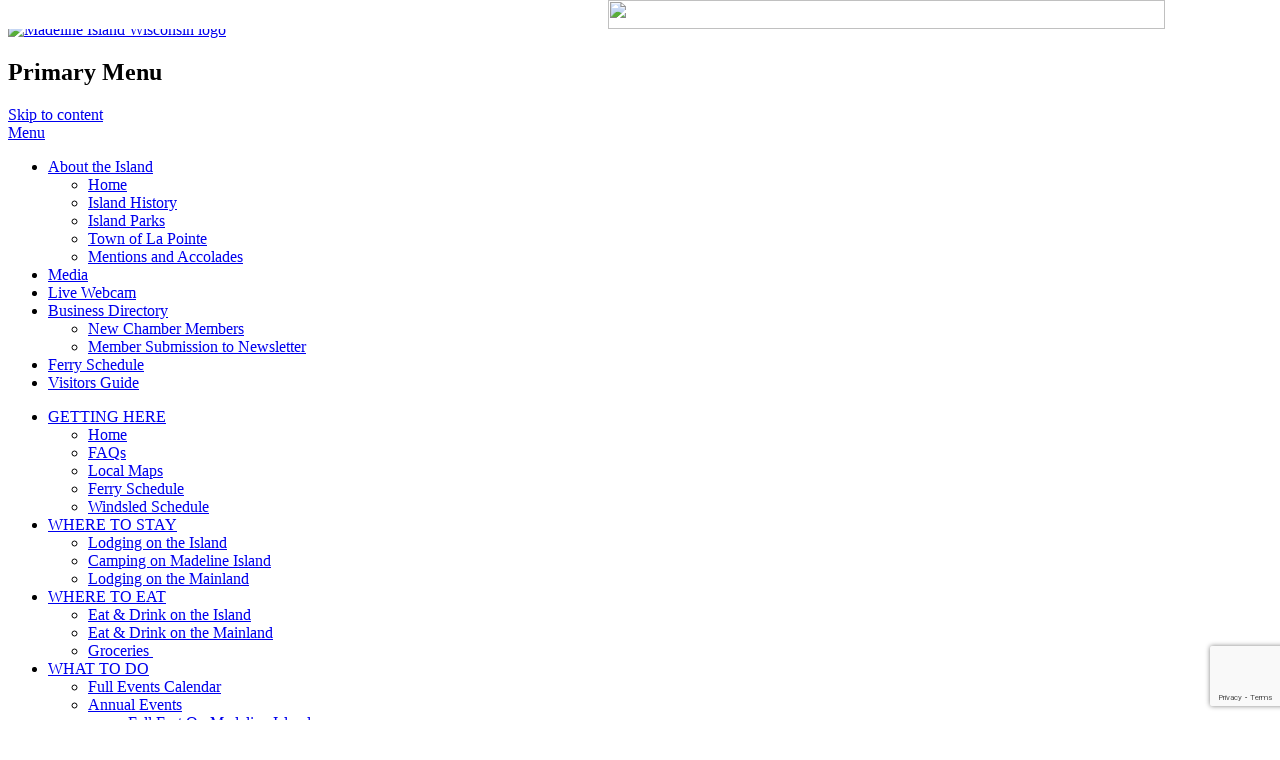

--- FILE ---
content_type: text/html; charset=utf-8
request_url: http://madelineisland.chambermaster.com/contact/
body_size: 21689
content:

		<!DOCTYPE html>
		<html lang="en-US"
	prefix="og: https://ogp.me/ns#" >
		
<head>
<!-- start injected HTML (CCID=1163) -->
<!-- page template: https://www.madelineisland.com/template-no-right-sidebar/ -->
<meta name="keywords" content="Madeline Island Chamber of Commerce, La Pointe ,directory,business search,member search,information request" />
<link href="http://madelineisland.chambermaster.com/integration/customerdefinedcss?_=0Qpkyw2" rel="stylesheet" type="text/css" />
<!-- link for rss not inserted -->
<!-- end injected HTML -->

		<meta charset="UTF-8">
		<link rel="profile" href="http://gmpg.org/xfn/11">
		<title>Contact Us - Section | Madeline Island Chamber of Commerce</title><link rel="preconnect" href="https://fonts.gstatic.com/" crossorigin/><link rel="preconnect" href="https://fonts.googleapis.com"/><style type="text/css">@font-face {
  font-family: 'Open Sans';
  font-style: normal;
  font-weight: 300;
  font-stretch: normal;
  font-display: swap;
  src: url(https://fonts.gstatic.com/s/opensans/v44/memSYaGs126MiZpBA-UvWbX2vVnXBbObj2OVZyOOSr4dVJWUgsiH0B4gaVc.ttf) format('truetype');
}
@font-face {
  font-family: 'Open Sans';
  font-style: normal;
  font-weight: 400;
  font-stretch: normal;
  font-display: swap;
  src: url(https://fonts.gstatic.com/s/opensans/v44/memSYaGs126MiZpBA-UvWbX2vVnXBbObj2OVZyOOSr4dVJWUgsjZ0B4gaVc.ttf) format('truetype');
}
</style>

		<!-- All in One SEO 4.0.18 -->
		<meta name="description" content="Madeline Island Chamber of Commerce is the best place to find a member or business in the  La Pointe  WI area." />
		<link rel="canonical" href="http://vacations.madelineisland.com/contact" />
		
		
		
		
		
		
		
		<meta property="article:published_time" content="2011-12-15T04:06:40Z" />
		<meta property="article:modified_time" content="2017-04-10T17:48:17Z" />
		<meta property="twitter:card" content="summary" />
		<meta property="twitter:domain" content="www.madelineisland.com" />
		<meta property="twitter:title" content="Chamber Master Section | Madeline Island Chamber of Commerce" />
		<meta property="twitter:description" content="" />
		<meta property="twitter:image" content="https://www.madelineisland.com/wp-content/uploads/2022/10/micc-design-new-logo.png" />
		<meta name="google" content="nositelinkssearchbox" />
		<script type="application/ld+json" class="aioseo-schema">
			{"@context":"https:\/\/schema.org","@graph":[{"@type":"WebSite","@id":"https:\/\/www.madelineisland.com\/#website","url":"https:\/\/www.madelineisland.com\/","name":"Madeline Island Chamber of Commerce","description":"description goes heref","publisher":{"@id":"https:\/\/www.madelineisland.com\/#organization"}},{"@type":"Organization","@id":"https:\/\/www.madelineisland.com\/#organization","name":"Madeline Island Chamber of Commerce","url":"https:\/\/www.madelineisland.com\/","logo":{"@type":"ImageObject","@id":"https:\/\/www.madelineisland.com\/#organizationLogo","url":"https:\/\/www.madelineisland.com\/wp-content\/uploads\/2022\/10\/micc-design-new-logo.png","width":"241","height":"113"},"image":{"@id":"https:\/\/www.madelineisland.com\/#organizationLogo"}},{"@type":"BreadcrumbList","@id":"https:\/\/www.madelineisland.com\/template-no-right-sidebar\/#breadcrumblist","itemListElement":[{"@type":"ListItem","@id":"https:\/\/www.madelineisland.com\/#listItem","position":"1","item":{"@id":"https:\/\/www.madelineisland.com\/#item","name":"Home","description":"Leave your cares on the Wisconsin mainland and board a ferry to your Apostle island getaway, Madeline Island, the largest of the Apostle Islands on Lake Superior in Wisconsin","url":"https:\/\/www.madelineisland.com\/"},"nextItem":"https:\/\/www.madelineisland.com\/template-no-right-sidebar\/#listItem"},{"@type":"ListItem","@id":"https:\/\/www.madelineisland.com\/template-no-right-sidebar\/#listItem","position":"2","item":{"@id":"https:\/\/www.madelineisland.com\/template-no-right-sidebar\/#item","name":"Chamber Master Section","description":"","url":"https:\/\/www.madelineisland.com\/template-no-right-sidebar\/"},"previousItem":"https:\/\/www.madelineisland.com\/#listItem"}]},{"@type":"WebPage","@id":"https:\/\/www.madelineisland.com\/template-no-right-sidebar\/#webpage","url":"https:\/\/www.madelineisland.com\/template-no-right-sidebar\/","name":"Chamber Master Section | Madeline Island Chamber of Commerce","description":"","inLanguage":"en-US","isPartOf":{"@id":"https:\/\/www.madelineisland.com\/#website"},"breadcrumb":{"@id":"https:\/\/www.madelineisland.com\/template-no-right-sidebar\/#breadcrumblist"},"datePublished":"2011-12-15T04:06:40+00:00","dateModified":"2017-04-10T17:48:17+00:00"}]}
		</script>
		<!-- All in One SEO -->

<meta name="viewport" content="width=device-width, initial-scale=1, minimum-scale=1"><link rel='dns-prefetch' href='//fonts.googleapis.com' />
<link rel='dns-prefetch' href='//s.w.org' />
<link rel="alternate" type="application/rss+xml" title="Madeline Island Chamber of Commerce &raquo; Feed" href="https://www.madelineisland.com/feed/" />
<link rel="alternate" type="application/rss+xml" title="Madeline Island Chamber of Commerce &raquo; Comments Feed" href="https://www.madelineisland.com/comments/feed/" />
		<script type="text/javascript">
			window._wpemojiSettings = {"baseUrl":"https:\/\/s.w.org\/images\/core\/emoji\/11\/72x72\/","ext":".png","svgUrl":"https:\/\/s.w.org\/images\/core\/emoji\/11\/svg\/","svgExt":".svg","source":{"concatemoji":"https:\/\/www.madelineisland.com\/wp-includes\/js\/wp-emoji-release.min.js"}};
			!function(e,a,t){var n,r,o,i=a.createElement("canvas"),p=i.getContext&&i.getContext("2d");function s(e,t){var a=String.fromCharCode;p.clearRect(0,0,i.width,i.height),p.fillText(a.apply(this,e),0,0);e=i.toDataURL();return p.clearRect(0,0,i.width,i.height),p.fillText(a.apply(this,t),0,0),e===i.toDataURL()}function c(e){var t=a.createElement("script");t.src=e,t.defer=t.type="text/javascript",a.getElementsByTagName("head")[0].appendChild(t)}for(o=Array("flag","emoji"),t.supports={everything:!0,everythingExceptFlag:!0},r=0;r<o.length;r++)t.supports[o[r]]=function(e){if(!p||!p.fillText)return!1;switch(p.textBaseline="top",p.font="600 32px Arial",e){case"flag":return s([55356,56826,55356,56819],[55356,56826,8203,55356,56819])?!1:!s([55356,57332,56128,56423,56128,56418,56128,56421,56128,56430,56128,56423,56128,56447],[55356,57332,8203,56128,56423,8203,56128,56418,8203,56128,56421,8203,56128,56430,8203,56128,56423,8203,56128,56447]);case"emoji":return!s([55358,56760,9792,65039],[55358,56760,8203,9792,65039])}return!1}(o[r]),t.supports.everything=t.supports.everything&&t.supports[o[r]],"flag"!==o[r]&&(t.supports.everythingExceptFlag=t.supports.everythingExceptFlag&&t.supports[o[r]]);t.supports.everythingExceptFlag=t.supports.everythingExceptFlag&&!t.supports.flag,t.DOMReady=!1,t.readyCallback=function(){t.DOMReady=!0},t.supports.everything||(n=function(){t.readyCallback()},a.addEventListener?(a.addEventListener("DOMContentLoaded",n,!1),e.addEventListener("load",n,!1)):(e.attachEvent("onload",n),a.attachEvent("onreadystatechange",function(){"complete"===a.readyState&&t.readyCallback()})),(n=t.source||{}).concatemoji?c(n.concatemoji):n.wpemoji&&n.twemoji&&(c(n.twemoji),c(n.wpemoji)))}(window,document,window._wpemojiSettings);
		</script>
		<style type="text/css">
img.wp-smiley,
img.emoji {
	display: inline !important;
	border: none !important;
	box-shadow: none !important;
	height: 1em !important;
	width: 1em !important;
	margin: 0 .07em !important;
	vertical-align: -0.1em !important;
	background: none !important;
	padding: 0 !important;
}
</style>
<link rel='stylesheet' id='cnss_font_awesome_css-css'  href='https://www.madelineisland.com/wp-content/plugins/easy-social-icons/css/font-awesome/css/all.min.css' type='text/css' media='all' />
<link rel='stylesheet' id='cnss_font_awesome_v4_shims-css'  href='https://www.madelineisland.com/wp-content/plugins/easy-social-icons/css/font-awesome/css/v4-shims.min.css' type='text/css' media='all' />
<link rel='stylesheet' id='cnss_css-css'  href='https://www.madelineisland.com/wp-content/plugins/easy-social-icons/css/cnss.css' type='text/css' media='all' />
<link rel='stylesheet' id='awesome-weather-css'  href='https://www.madelineisland.com/wp-content/plugins/awesome-weather/awesome-weather.css' type='text/css' media='all' />
<style id='awesome-weather-inline-css' type='text/css'>
.awesome-weather-wrap { font-family: 'Open Sans', sans-serif;  font-weight: 400; font-size: 14px; line-height: 14px; } 
</style>

<link rel='stylesheet' id='ctct_form_styles-css'  href='https://www.madelineisland.com/wp-content/plugins/constant-contact-forms/assets/css/style.css' type='text/css' media='all' />
<link rel='stylesheet' id='woocommerce-layout-css'  href='https://www.madelineisland.com/wp-content/plugins/woocommerce/assets/css/woocommerce-layout.css' type='text/css' media='all' />
<link rel='stylesheet' id='woocommerce-smallscreen-css'  href='https://www.madelineisland.com/wp-content/plugins/woocommerce/assets/css/woocommerce-smallscreen.css' type='text/css' media='only screen and (max-width: 768px)' />
<link rel='stylesheet' id='woocommerce-general-css'  href='https://www.madelineisland.com/wp-content/plugins/woocommerce/assets/css/woocommerce.css' type='text/css' media='all' />
<style id='woocommerce-inline-inline-css' type='text/css'>
.woocommerce form .form-row .required { visibility: visible; }
</style>
<link rel='stylesheet' id='wc-gateway-ppec-frontend-css'  href='https://www.madelineisland.com/wp-content/plugins/woocommerce-gateway-paypal-express-checkout/assets/css/wc-gateway-ppec-frontend.css' type='text/css' media='all' />
<link rel='stylesheet' id='fullframe-style-css'  href='https://www.madelineisland.com/wp-content/themes/full-frame/style.css' type='text/css' media='all' />
<link rel='stylesheet' id='fullframe-responsive-css'  href='https://www.madelineisland.com/wp-content/themes/full-frame/css/responsive.css' type='text/css' media='all' />
<link rel='stylesheet' id='jquery-sidr-css'  href='https://www.madelineisland.com/wp-content/themes/full-frame/css/jquery.sidr.light.min.css' type='text/css' media='all' />
<link rel='stylesheet' id='ekit-widget-styles-css'  href='https://www.madelineisland.com/wp-content/plugins/elementskit-lite/widgets/init/assets/css/widget-styles.css' type='text/css' media='all' />
<link rel='stylesheet' id='ekit-responsive-css'  href='https://www.madelineisland.com/wp-content/plugins/elementskit-lite/widgets/init/assets/css/responsive.css' type='text/css' media='all' />
<script type='text/javascript' src='https://www.madelineisland.com/wp-includes/js/jquery/jquery.js'></script>
<script type='text/javascript' src='https://www.madelineisland.com/wp-includes/js/jquery/jquery-migrate.min.js'></script>
<script type='text/javascript' src='https://www.madelineisland.com/wp-includes/js/jquery/ui/core.min.js'></script>
<script type='text/javascript' src='https://www.madelineisland.com/wp-includes/js/jquery/ui/widget.min.js'></script>
<script type='text/javascript' src='https://www.madelineisland.com/wp-includes/js/jquery/ui/mouse.min.js'></script>
<script type='text/javascript' src='https://www.madelineisland.com/wp-content/uploads/siteground-optimizer-assets/cnss_js.min.js'></script>
<script type='text/javascript' src='https://www.madelineisland.com/wp-includes/js/jquery/ui/draggable.min.js'></script>
<script type='text/javascript' src='https://www.madelineisland.com/wp-includes/js/jquery/ui/slider.min.js'></script>
<script type='text/javascript' src='https://www.madelineisland.com/wp-includes/js/jquery/jquery.ui.touch-punch.js'></script>
<script type='text/javascript' src='https://www.madelineisland.com/wp-admin/js/iris.min.js'></script>
<script type='text/javascript' src='https://www.madelineisland.com/wp-content/uploads/siteground-optimizer-assets/wp-color-picker.min.js'></script>
<script type='text/javascript' src='https://www.madelineisland.com/wp-content/themes/full-frame/js/jquery.sidr.min.js'></script>
<script type='text/javascript' src='https://www.madelineisland.com/wp-content/themes/full-frame/js/fullframe-custom-scripts.min.js'></script>
<!--[if lt IE 9]>
<script type='text/javascript' src='https://www.madelineisland.com/wp-content/themes/full-frame/js/html5.min.js'></script>
<![endif]-->

<link rel="EditURI" type="application/rsd+xml" title="RSD" href="https://www.madelineisland.com/xmlrpc.php?rsd" />
<link rel="wlwmanifest" type="application/wlwmanifest+xml" href="https://www.madelineisland.com/wp-includes/wlwmanifest.xml" /> 

<link rel='shortlink' href='https://www.madelineisland.com/?p=695' />



<!-- This site is using AdRotate v5.12.7 to display their advertisements - https://ajdg.solutions/ -->
<!-- AdRotate CSS -->
<style type="text/css" media="screen">
	.g { margin:0px; padding:0px; overflow:hidden; line-height:1; zoom:1; }
	.g img { height:auto; }
	.g-col { position:relative; float:left; }
	.g-col:first-child { margin-left: 0; }
	.g-col:last-child { margin-right: 0; }
	@media only screen and (max-width: 480px) {
		.g-col, .g-dyn, .g-single { width:100%; margin-left:0; margin-right:0; }
	}
</style>
<!-- /AdRotate CSS -->

<style type="text/css">
		ul.cnss-social-icon li.cn-fa-icon a:hover{opacity: 0.7!important;color:#ffffff!important;}
		</style><!-- <meta name="NextGEN" version="3.2.23" /> -->
	<noscript><style>.woocommerce-product-gallery{ opacity: 1 !important; }</style></noscript>
		<style type="text/css">
		</style>
			<style type="text/css" id="wp-custom-css">
			.woocommerce-page div#content.site-content {margin-top: 180px}

		</style>
	<!-- Madeline Island Chamber of Commerce inline CSS Styles -->
<style type="text/css" media="screen">
.site-title a, .site-description { position: absolute !important; clip: rect(1px 1px 1px 1px); clip: rect(1px, 1px, 1px, 1px); }
</style>

    <script type="text/javascript" src="http://code.jquery.com/jquery-3.7.1.min.js"></script>
    <script type="text/javascript" src="http://code.jquery.com/ui/1.13.2/jquery-ui.min.js"></script>
    <script type="text/javascript" src="http://ajax.aspnetcdn.com/ajax/globalize/0.1.1/globalize.min.js"></script>
    <script type="text/javascript" src="http://ajax.aspnetcdn.com/ajax/globalize/0.1.1/cultures/globalize.culture.en-US.js"></script>
    <script type="text/javascript">
        var MNI = MNI || {};
        MNI.CurrentCulture = 'en-US';
        MNI.CultureDateFormat = 'M/d/yyyy';
        MNI.BaseUrl = 'http://madelineisland.chambermaster.com';
        MNI.jQuery = jQuery.noConflict(true);
        MNI.Page = {
            Domain: 'madelineisland.chambermaster.com',
            Context: 205,
            Category: null,
            Member: null,
            MemberPagePopup: true
        };
    </script>


    <script src="https://www.google.com/recaptcha/enterprise.js?render=6LfI_T8rAAAAAMkWHrLP_GfSf3tLy9tKa839wcWa" async defer></script>
    <script>

        const SITE_KEY = '6LfI_T8rAAAAAMkWHrLP_GfSf3tLy9tKa839wcWa';

        // Repeatedly check if grecaptcha has been loaded, and call the callback once it's available
        function waitForGrecaptcha(callback, retries = 10, interval = 1000) {
            if (typeof grecaptcha !== 'undefined' && grecaptcha.enterprise.execute) {
                callback();
            } else if (retries > 0) { 
                setTimeout(() => {
                    waitForGrecaptcha(callback, retries - 1, interval);
                }, interval);
            } else {
                console.error("grecaptcha is not available after multiple attempts");
            }
        }

        // Generates a reCAPTCHA v3 token using grecaptcha.enterprise and injects it into the given form.
        // If the token input doesn't exist, it creates one. Then it executes the callback with the token.
        function setReCaptchaToken(formElement, callback, action = 'submit') {
            grecaptcha.enterprise.ready(function () {
                grecaptcha.enterprise.execute(SITE_KEY, { action: action }).then(function (token) {

                    MNI.jQuery(function ($) {
                        let input = $(formElement).find("input[name='g-recaptcha-v3']");

                        if (input.length === 0) {
                            input = $('<input>', {
                                type: 'hidden',
                                name: 'g-recaptcha-v3',
                                value: token
                            });
                            $(formElement).append(input);
                        }
                        else
                            $(input).val(token);

                        if (typeof callback === 'function') callback(token);
                    })

                });
            });
        }

    </script>




<script src="http://madelineisland.chambermaster.com/Content/bundles/MNI?v=34V3-w6z5bLW9Yl7pjO3C5tja0TdKeHFrpRQ0eCPbz81"></script>
    <link rel="stylesheet" href="http://code.jquery.com/ui/1.13.2/themes/base/jquery-ui.css" type="text/css" media="all" />


<script src='https://www.google.com/recaptcha/api.js'></script>
<script type="text/javascript">

    // Recaptcha fix for IOS
    var HEADER_HEIGHT = 0;
    var isIOS = /iPhone|iPad|iPod/i.test(navigator.userAgent);
    var grecaptchaPosition;

    var isScrolledIntoView = function (elem) {
        var elemRect = elem.getBoundingClientRect();
        var isVisible = (elemRect.top - HEADER_HEIGHT >= 0 && elemRect.bottom <= window.innerHeight);
        return isVisible;
    };

    var onReCaptchaSuccess = function () {
        if (isIOS && grecaptchaPosition !== undefined) {
            window.scrollTo(0, grecaptchaPosition);
        }
    };


    MNI.jQuery(function($){
        $('#mn-content input[type=submit]').click(function(event) {   
            event.preventDefault();
            if (!assertRequiredFields()) {
                return false;
            }
            else {
                waitForGrecaptcha(() => {
                    var $form = $(`form[name='formMain']`);
                    var form = $form[0];
                    setReCaptchaToken($form, () => form.submit(), "contactUs");
                })
            }
        });
        function assertRequiredFields() {
            var contactPref = $('#mn-content select[name=ContactPreference]').val();
            var reqEMail = false || contactPref == 1;
            var reqAddrs = false || contactPref == 4;
            var reqPhone = false || contactPref == 3;

            var sRequiredFields = [];
            if ($('#mn-content input[name=Name]').val() == "") { 
                sRequiredFields.push("Name is required.");	
            }
            if (contactPref == "0"){
                sRequiredFields.push("Contact Preference is required.");
            }
            if (reqEMail && ($('#mn-content input[name=Email]').val() == '') ) { 
                sRequiredFields.push("Email is required.");	
            }
            if (reqAddrs){
                if ($('#mn-content input[name=Country]').val() == 'US' && true){
                    if ($('input[name=Street], input[name=City], input[name=StateProvince], input[name=ZipPostal]').filter(function() { return $(this).val() == "";}).size() > 0){
                        sRequiredFields.push("Mailing Address (Street, City, State, Postal Code) is required.");	
                    }
                }
                else{
                    if ( $('#mn-content input[name=Street]').val() == '') { 
                        sRequiredFields.push("Mailing Address (Street) is required.");	
                    }
                }
            }
            if (reqPhone && ($('#mn-content input[name=Phone]').val() == "")){
                sRequiredFields.push("Phone is required.");	
            }
            if (sRequiredFields.length > 0) {
                alert("Please review the following:\t\t\n\n" + sRequiredFields.join("\n"));
                return false;
            }
				
            return true;
        };

            
            function updateRequiredAddress()
            {
                var isRequired = $('#mn-contact-contactpreference :input').val() == 4;
                $('.mn-form-req', '#mn-contact-street, #mn-contact-city, #mn-contact-state, #mn-contact-zip, #mn-contact-country').toggleClass('mn-form-req-inactive', !isRequired);
            };

            $('#mn-contact-contactpreference :input').change(updateRequiredAddress);
            updateRequiredAddress();
            

            
            function updateRequiredEmail()
            {
                var isRequired = $('#mn-contact-contactpreference :input').val() == 1;
                $('.mn-form-req', '#mn-contact-email').toggleClass('mn-form-req-inactive', !isRequired);
            };

            $('#mn-contact-contactpreference :input').change(updateRequiredEmail);
            updateRequiredEmail();
            

            
            function updateRequiredPhone()
            {
                var isRequired = $('#mn-contact-contactpreference :input').val() == 3;
                $('.mn-form-req', '#mn-contact-phone').toggleClass('mn-form-req-inactive', !isRequired);
            };

            $('#mn-contact-contactpreference :input').change(updateRequiredPhone);
            updateRequiredPhone();
            

        if (isIOS) {
            var recaptchaElements = document.querySelectorAll('.g-recaptcha');

            window.addEventListener('scroll', function () {
                Array.prototype.forEach.call(recaptchaElements, function (element) {
                    if (isScrolledIntoView(element)) {
                        grecaptchaPosition = document.documentElement.scrollTop || document.body.scrollTop;
                    }
                });
            }, false);
        }
    });
    function limitLen(ctrl, len) {
        if (ctrl.value.length > len) ctrl.value = ctrl.value.substring(0, len);
    }
</script>
</head>

<body class="page-template page-template-Page_sub2_template page-template-Page_sub2_template-php page page-id-695 wp-custom-logo woocommerce-no-js ctct-full-frame group-blog no-sidebar content-width excerpt-featured-image elementor-default">
		<div id="toolbar" class="toolbar" style="background-color:#ffffff;left: 0;position: fixed;top: 0px;width: 100%;height:29px;z-index: 201;"><span style="float:right;margin-right:9%;padding-left:30px;"><img src="https://www.madelineisland.com/images/toolbar-header.gif" width="557" height="29" border="0" usemap="#toolbar" /></span></div>
		<div id="page" class="hfeed site">
				<div id="fixed-header">
				<header id="masthead" class="displayblock" role="banner">
    		<div class="wrapper">
		<div id="site-branding" class="logo-right">
		<div id="site-header">
			<h1 class="site-title"><a href="https://www.madelineisland.com/">Madeline Island Chamber of Commerce</a></h1>
			<h2 class="site-description">description goes heref</h2>
		</div><!-- #site-header -->
				<div id="site-logo"><a href="https://www.madelineisland.com/" class="custom-logo-link" rel="home" itemprop="url"><img width="241" height="113" src="https://www.madelineisland.com/wp-content/uploads/2022/10/micc-design-new-logo.png" class="custom-logo" alt="Madeline Island Wisconsin logo" itemprop="logo" /></a></div><!-- #site-logo --></div><!-- #site-branding-->	<aside class="sidebar sidebar-header-right widget-area">
				
		<!-- removal of header search bar here. widget widget_search -->
		
	</aside><!-- .sidebar .header-sidebar .widget-area -->
	<nav class="nav-primary search-enabled" role="navigation">
        <div class="wrapper">
            <h1 class="assistive-text">Primary Menu</h1>
            <div class="screen-reader-text skip-link"><a href="#content" title="Skip to content">Skip to content</a></div>

                        <div id="mobile-header-left-menu" class="mobile-menu-anchor primary-menu">
                <a href="#mobile-header-left-nav" id="header-left-menu" class="genericon genericon-menu">
                    <span class="mobile-menu-text">Menu</span>
                </a>
            </div><!-- #mobile-header-menu -->

            <div class="secondary-menu"><ul id="menu-secondary-nav" class="menu fullframe-nav-menu"><li id="menu-item-1639" class="menu-item menu-item-type-post_type menu-item-object-page menu-item-has-children menu-item-1639"><a href="https://www.madelineisland.com/madeline-island/">About the Island</a>
<ul class="sub-menu">
	<li id="menu-item-4021" class="menu-item menu-item-type-post_type menu-item-object-page menu-item-home menu-item-4021"><a href="https://www.madelineisland.com/">Home</a></li>
	<li id="menu-item-1693" class="menu-item menu-item-type-post_type menu-item-object-page menu-item-1693"><a href="https://www.madelineisland.com/madeline-island/island-history/">Island History</a></li>
	<li id="menu-item-1694" class="menu-item menu-item-type-post_type menu-item-object-page menu-item-1694"><a href="https://www.madelineisland.com/madeline-island/madeline-island-parks/">Island Parks</a></li>
	<li id="menu-item-1695" class="menu-item menu-item-type-post_type menu-item-object-page menu-item-1695"><a href="https://www.madelineisland.com/madeline-island/town-of-lapoint-govt/">Town of La Pointe</a></li>
	<li id="menu-item-2972" class="menu-item menu-item-type-post_type menu-item-object-page menu-item-2972"><a href="https://www.madelineisland.com/mentions-and-accolades/">Mentions and Accolades</a></li>
</ul>
</li>
<li id="menu-item-1658" class="menu-item menu-item-type-custom menu-item-object-custom menu-item-1658"><a href="https://www.madelineisland.com/news-and-media/">Media</a></li>
<li id="menu-item-1755" class="menu-item menu-item-type-custom menu-item-object-custom menu-item-1755"><a href="https://www.madelineisland.com/madeline-island-webcam/">Live Webcam</a></li>
<li id="menu-item-3601" class="menu-item menu-item-type-custom menu-item-object-custom menu-item-has-children menu-item-3601"><a href="https://vacations.madelineisland.com/list/">Business Directory</a>
<ul class="sub-menu">
	<li id="menu-item-2723" class="menu-item menu-item-type-post_type menu-item-object-page menu-item-2723"><a href="https://www.madelineisland.com/new-chamber-business-members/">New Chamber Members</a></li>
	<li id="menu-item-2861" class="menu-item menu-item-type-post_type menu-item-object-page menu-item-2861"><a href="https://www.madelineisland.com/member-submissions-to-community-newsletter/">Member Submission to Newsletter</a></li>
</ul>
</li>
<li id="menu-item-1640" class="menu-item menu-item-type-post_type menu-item-object-page menu-item-1640"><a href="https://www.madelineisland.com/madeline-island/getting-here/madeline-island-ferry-schedule/">Ferry Schedule</a></li>
<li id="menu-item-2153" class="menu-item menu-item-type-post_type menu-item-object-page menu-item-2153"><a href="https://www.madelineisland.com/visitor-guide/">Visitors Guide</a></li>
</ul></div><ul id="menu-primary-nav" class="menu fullframe-nav-menu"><li id="menu-item-354" class="menu-item menu-item-type-post_type menu-item-object-page menu-item-has-children menu-item-354"><a href="https://www.madelineisland.com/madeline-island/getting-here/">GETTING HERE</a>
<ul class="sub-menu">
	<li id="menu-item-4020" class="menu-item menu-item-type-post_type menu-item-object-page menu-item-home menu-item-4020"><a href="https://www.madelineisland.com/">Home</a></li>
	<li id="menu-item-1619" class="menu-item menu-item-type-post_type menu-item-object-page menu-item-1619"><a href="https://www.madelineisland.com/madeline-island/getting-here/location/">FAQs</a></li>
	<li id="menu-item-1621" class="menu-item menu-item-type-post_type menu-item-object-page menu-item-1621"><a href="https://www.madelineisland.com/madeline-island/getting-here/printable-maps/">Local Maps</a></li>
	<li id="menu-item-1620" class="menu-item menu-item-type-post_type menu-item-object-page menu-item-1620"><a href="https://www.madelineisland.com/madeline-island/getting-here/madeline-island-ferry-schedule/">Ferry Schedule</a></li>
	<li id="menu-item-1622" class="menu-item menu-item-type-post_type menu-item-object-page menu-item-1622"><a href="https://www.madelineisland.com/windsled-schedule/">Windsled Schedule</a></li>
</ul>
</li>
<li id="menu-item-3228" class="menu-item menu-item-type-post_type menu-item-object-page menu-item-has-children menu-item-3228"><a href="https://www.madelineisland.com/eat-drink-stay-awhile/lodging-camping/">WHERE TO STAY</a>
<ul class="sub-menu">
	<li id="menu-item-1672" class="menu-item menu-item-type-post_type menu-item-object-page menu-item-1672"><a href="https://www.madelineisland.com/eat-drink-stay-awhile/lodging-on-the-island/">Lodging on the Island</a></li>
	<li id="menu-item-1624" class="menu-item menu-item-type-post_type menu-item-object-page menu-item-1624"><a href="https://www.madelineisland.com/eat-drink-stay-awhile/madeline-island-campsites/">Camping on Madeline Island</a></li>
	<li id="menu-item-1675" class="menu-item menu-item-type-post_type menu-item-object-page menu-item-1675"><a href="https://www.madelineisland.com/eat-drink-stay-awhile/lodging-on-the-mainland/">Lodging on the Mainland</a></li>
</ul>
</li>
<li id="menu-item-363" class="menu-item menu-item-type-post_type menu-item-object-page menu-item-has-children menu-item-363"><a href="https://www.madelineisland.com/eat-drink-stay-awhile/on-the-island/">WHERE TO EAT</a>
<ul class="sub-menu">
	<li id="menu-item-1627" class="menu-item menu-item-type-post_type menu-item-object-page menu-item-1627"><a href="https://www.madelineisland.com/eat-drink-stay-awhile/on-the-island/">Eat &#038; Drink on the Island</a></li>
	<li id="menu-item-1701" class="menu-item menu-item-type-post_type menu-item-object-page menu-item-1701"><a href="https://www.madelineisland.com/eat-drink-on-the-mainland/">Eat &#038; Drink on the Mainland</a></li>
	<li id="menu-item-1628" class="menu-item menu-item-type-post_type menu-item-object-page menu-item-1628"><a href="https://www.madelineisland.com/eat-drink-stay-awhile/grocery-stores/">Groceries </a></li>
</ul>
</li>
<li id="menu-item-358" class="menu-item menu-item-type-post_type menu-item-object-page menu-item-has-children menu-item-358"><a href="https://www.madelineisland.com/eat-drink-stay-awhile/">WHAT TO DO</a>
<ul class="sub-menu">
	<li id="menu-item-1710" class="menu-item menu-item-type-custom menu-item-object-custom menu-item-1710"><a href="https://vacations.madelineisland.com/events/">Full Events Calendar</a></li>
	<li id="menu-item-1726" class="menu-item menu-item-type-custom menu-item-object-custom menu-item-has-children menu-item-1726"><a href="#">Annual Events</a>
	<ul class="sub-menu">
		<li id="menu-item-2357" class="menu-item menu-item-type-post_type menu-item-object-page menu-item-2357"><a href="https://www.madelineisland.com/fall-fest-on-madeline-island/">Fall Fest On Madeline Island</a></li>
		<li id="menu-item-2702" class="menu-item menu-item-type-post_type menu-item-object-page menu-item-2702"><a href="https://www.madelineisland.com/madeline-island-marathon-and-half-marathon/">Madeline Island Marathon and Half Marathon</a></li>
		<li id="menu-item-3037" class="menu-item menu-item-type-post_type menu-item-object-page menu-item-3037"><a href="https://www.madelineisland.com/eat-drink-stay-awhile/point-to-la-pointe-swim/">Point to La Pointe Swim — August 2026</a></li>
		<li id="menu-item-2155" class="menu-item menu-item-type-post_type menu-item-object-page menu-item-2155"><a href="https://www.madelineisland.com/june-fest-featured/">Eat, Skate, Stay &#038; Play &#8211; June</a></li>
		<li id="menu-item-2154" class="menu-item menu-item-type-post_type menu-item-object-page menu-item-2154"><a href="https://www.madelineisland.com/4th-july-featured/">4th July Celebration</a></li>
	</ul>
</li>
	<li id="menu-item-369" class="menu-item menu-item-type-post_type menu-item-object-page menu-item-369"><a href="https://www.madelineisland.com/eat-drink-stay-awhile/on-the-water/">Adventures on the Water</a></li>
	<li id="menu-item-368" class="menu-item menu-item-type-post_type menu-item-object-page menu-item-368"><a href="https://www.madelineisland.com/eat-drink-stay-awhile/on-land/">Adventures on Land</a></li>
	<li id="menu-item-374" class="menu-item menu-item-type-post_type menu-item-object-page menu-item-374"><a href="https://www.madelineisland.com/eat-drink-stay-awhile/shop-local/">Shop Local</a></li>
	<li id="menu-item-375" class="menu-item menu-item-type-post_type menu-item-object-page menu-item-375"><a href="https://www.madelineisland.com/eat-drink-stay-awhile/indoor-activities/">Indoor Activities</a></li>
	<li id="menu-item-372" class="menu-item menu-item-type-post_type menu-item-object-page menu-item-372"><a href="https://www.madelineisland.com/eat-drink-stay-awhile/arts-n-culture/">Arts, Culture &#038; Events</a></li>
	<li id="menu-item-3194" class="menu-item menu-item-type-post_type menu-item-object-page menu-item-3194"><a href="https://www.madelineisland.com/public-art-map-of-madeline-island/">Public Art Map of Madeline Island</a></li>
</ul>
</li>
<li id="menu-item-522" class="menu-item menu-item-type-post_type menu-item-object-page menu-item-has-children menu-item-522"><a href="https://www.madelineisland.com/local-connections/">VISITOR RESOURCES</a>
<ul class="sub-menu">
	<li id="menu-item-3225" class="menu-item menu-item-type-custom menu-item-object-custom menu-item-has-children menu-item-3225"><a href="https://vacations.madelineisland.com/list/">Search Local Businesses</a>
	<ul class="sub-menu">
		<li id="menu-item-3253" class="menu-item menu-item-type-post_type menu-item-object-page menu-item-3253"><a href="https://www.madelineisland.com/not-for-profits-of-madeline-island/">Not-for-profits of Madeline Island</a></li>
	</ul>
</li>
	<li id="menu-item-3224" class="menu-item menu-item-type-post_type menu-item-object-page menu-item-3224"><a href="https://www.madelineisland.com/madeline-island-webcam/">Madeline Island Webcam</a></li>
	<li id="menu-item-1631" class="menu-item menu-item-type-post_type menu-item-object-page menu-item-1631"><a href="https://www.madelineisland.com/eat-drink-stay-awhile/grocery-stores/">Groceries </a></li>
	<li id="menu-item-2152" class="menu-item menu-item-type-post_type menu-item-object-page menu-item-2152"><a href="https://www.madelineisland.com/visitor-guide/">Visitors Guide 2025</a></li>
	<li id="menu-item-2542" class="menu-item menu-item-type-post_type menu-item-object-page menu-item-2542"><a href="https://www.madelineisland.com/local-connections/madeline-island-bird-watching/">Bird Watching</a></li>
	<li id="menu-item-1629" class="menu-item menu-item-type-post_type menu-item-object-page menu-item-1629"><a href="https://www.madelineisland.com/info/">Travel Info Request</a></li>
	<li id="menu-item-3136" class="menu-item menu-item-type-post_type menu-item-object-page menu-item-3136"><a href="https://www.madelineisland.com/gallery/">Photo Gallery</a></li>
	<li id="menu-item-1633" class="menu-item menu-item-type-post_type menu-item-object-page menu-item-1633"><a href="https://www.madelineisland.com/madeline-island/getting-here/printable-maps/">Map of the Island</a></li>
	<li id="menu-item-4093" class="menu-item menu-item-type-post_type menu-item-object-page menu-item-4093"><a href="https://www.madelineisland.com/local-connections/">Local Resources</a></li>
	<li id="menu-item-2529" class="menu-item menu-item-type-post_type menu-item-object-page menu-item-2529"><a href="https://www.madelineisland.com/micc-community-newsletter/">Join Newsletters</a></li>
	<li id="menu-item-3165" class="menu-item menu-item-type-post_type menu-item-object-page menu-item-3165"><a href="https://www.madelineisland.com/member-gift-cards/">Order Gift Card</a></li>
	<li id="menu-item-2831" class="menu-item menu-item-type-post_type menu-item-object-page menu-item-2831"><a href="https://www.madelineisland.com/madeline-island-chamber-dollars/">Chamber Dollars</a></li>
	<li id="menu-item-3249" class="menu-item menu-item-type-post_type menu-item-object-page menu-item-3249"><a href="https://www.madelineisland.com/?page_id=3248">COVID 19 Information</a></li>
</ul>
</li>
<li id="menu-item-380" class="menu-item menu-item-type-post_type menu-item-object-page menu-item-380"><a href="https://www.madelineisland.com/weddings/">WEDDINGS</a></li>
<li id="menu-item-1588" class="menu-item menu-item-type-post_type menu-item-object-page menu-item-1588"><a href="https://www.madelineisland.com/contact-us/">CONTACT US</a></li>
</ul>                <!-- Removal of header toggle screen-reader-text  -->

    	</div><!-- .wrapper -->
    </nav><!-- .nav-primary -->
    			</div><!-- .wrapper -->
		</header><!-- #masthead -->
				</div><!-- #fixed-header -->
		<div class="noimage"><!-- Page/Post Disable Header Image --></div>		<div id="content" class="site-content">
			<div class="wrapper">
	


	<main id="main" class="site-main" role="main">

		
			
<article id="post-695" class="post-695 page type-page status-publish hentry">
	<!-- Page/Post Single Image Disabled or No Image set in Post Thumbnail -->	<div class="entry-container">
			

		<div class="entry-content">
			<p>    <div id="mn-content" class="mn-content">
        



<div id="mn-contact-contactus" class="mn-module-content">
            <div id="mn-pagetitle">
            <h1>Contact Us</h1>
        </div>
    

<div class="mn-dealsbuttons">
        <span class="mn-hotdealsbtn" title="Hot Deals"><a href="http://madelineisland.chambermaster.com/hotdeals/">Hot Deals</a></span>
        </div>

    <form action="http://madelineisland.chambermaster.com/contact" class="mn-form" method="post" name="formMain">        <div class="mn-section">
            <div>Send us your questions or comments using the form below. We will respond promptly to your inquiry.</div>
        </div>
        <div class="mn-section">
            

            <div id="mn-contact-info" class="mn-section-content">
                <div class="mn-section-head">
                    <span class="mn-section-head-text">Contact Information</span>
                </div>
                <div class="mn-section-content">
                    <div class="mn-form-reqnote" title="Asterisk denotes a required field"><span>*</span> Required field</div>
                    <div id="mn-contact-name" class="mn-form-row">
                        <label>
                            <span class="mn-form-name">Name:         <span class="mn-form-req" title="Required field">*</span>
</span>
                            <span class="mn-form-field"><input class="mn-form-text" maxlength="5000" name="Name" size="50" type="text" value="" /></span>
                        </label>
                    </div>
                    <div id="mn-contact-organization" class="mn-form-row">
                        <label>
                            <span class="mn-form-name">Organization:</span>
                            <span class="mn-form-field"><input class="mn-form-text" maxlength="5000" name="Organization" size="50" type="text" value="" /></span>
                        </label>
                    </div>
                    <div id="mn-contact-street" class="mn-form-row">
                        <label>
                            <span class="mn-form-name">Mailing Address:         <span class="mn-form-req mn-form-req-inactive" title="Required field">*</span>
</span>
                            <span class="mn-form-field"><input class="mn-form-text" maxlength="5000" name="Street" size="50" type="text" value="" /></span>
                        </label>
                    </div>
                    <div id="mn-contact-pobox" class="mn-form-row">
                        <label>
                            <span class="mn-form-name">PO Box:</span>
                            <span class="mn-form-field"><input class="mn-form-text" maxlength="100" name="POBox" size="50" type="text" value="" /></span>
                        </label>
                    </div>
                    <div id="mn-contact-city" class="mn-form-row">
                        <label>
                            <span class="mn-form-name">City:         <span class="mn-form-req mn-form-req-inactive" title="Required field">*</span>
</span>
                            <span class="mn-form-field"><input class="mn-form-text" maxlength="5000" name="City" size="23" type="text" value="" /></span>
                        </label>
                    </div>
                    <div id="mn-contact-state" class="mn-form-row">
                        <label>
                            <span class="mn-form-name">State:         <span class="mn-form-req mn-form-req-inactive" title="Required field">*</span>
</span>
                            <span class="mn-form-field"><input class="mn-form-text" maxlength="5000" name="StateProvince" size="3" type="text" value="" /></span>
                        </label>
                    </div>
                    <div id="mn-contact-zip" class="mn-form-row">
                        <label>
                            <span class="mn-form-name">Postal Code:         <span class="mn-form-req mn-form-req-inactive" title="Required field">*</span>
</span>
                            <span class="mn-form-field"><input class="mn-form-text" maxlength="5000" name="ZipPostal" size="10" type="text" value="" /></span>
                        </label>
                    </div>
                    <div id="mn-contact-country" class="mn-form-row">
                        <label>
                            <span class="mn-form-name">Country:         <span class="mn-form-req mn-form-req-inactive" title="Required field">*</span>
</span>
                            <span class="mn-form-field"><select class="mn-form-dropdown" name="Country"><option value="">--- Select Country ---</option>
<option value="AF">Afghanistan</option>
<option value="AL">Albania</option>
<option value="DZ">Algeria</option>
<option value="AR">Argentina</option>
<option value="AM">Armenia</option>
<option value="AU">Australia</option>
<option value="AT">Austria</option>
<option value="AZ">Azerbaijan</option>
<option value="BS">Bahamas</option>
<option value="BH">Bahrain</option>
<option value="BD">Bangladesh</option>
<option value="BE">Belgium</option>
<option value="BZ">Belize</option>
<option value="BM">Bermuda</option>
<option value="BT">Bhutan</option>
<option value="BO">Bolivia</option>
<option value="BA">Bosnia and Herzegovina</option>
<option value="BW">Botswana</option>
<option value="BR">Brazil</option>
<option value="VG">British Virgin Islands</option>
<option value="BN">Brunei</option>
<option value="BG">Bulgaria</option>
<option value="KH">Cambodia</option>
<option value="CM">Cameroon</option>
<option value="CA">Canada</option>
<option value="029">Caribbean</option>
<option value="CL">Chile</option>
<option value="CN">China</option>
<option value="CO">Colombia</option>
<option value="CD">Congo (DRC)</option>
<option value="CR">Costa Rica</option>
<option value="CI">C&#244;te d’Ivoire</option>
<option value="HR">Croatia</option>
<option value="CU">Cuba</option>
<option value="CZ">Czechia</option>
<option value="DK">Denmark</option>
<option value="DO">Dominican Republic</option>
<option value="EC">Ecuador</option>
<option value="EG">Egypt</option>
<option value="SV">El Salvador</option>
<option value="ER">Eritrea</option>
<option value="EE">Estonia</option>
<option value="ET">Ethiopia</option>
<option value="FO">Faroe Islands</option>
<option value="FI">Finland</option>
<option value="FR">France</option>
<option value="GE">Georgia</option>
<option value="DE">Germany</option>
<option value="GH">Ghana</option>
<option value="GR">Greece</option>
<option value="GL">Greenland</option>
<option value="GT">Guatemala</option>
<option value="HT">Haiti</option>
<option value="HN">Honduras</option>
<option value="HK">Hong Kong SAR</option>
<option value="HU">Hungary</option>
<option value="IS">Iceland</option>
<option value="IN">India</option>
<option value="ID">Indonesia</option>
<option value="IE">Ireland</option>
<option value="IL">Israel</option>
<option value="IT">Italy</option>
<option value="JM">Jamaica</option>
<option value="JP">Japan</option>
<option value="JO">Jordan</option>
<option value="KZ">Kazakhstan</option>
<option value="KE">Kenya</option>
<option value="KR">Korea</option>
<option value="KW">Kuwait</option>
<option value="KG">Kyrgyzstan</option>
<option value="LA">Laos</option>
<option value="419">Latin America</option>
<option value="LV">Latvia</option>
<option value="LI">Liechtenstein</option>
<option value="LT">Lithuania</option>
<option value="LU">Luxembourg</option>
<option value="MO">Macao SAR</option>
<option value="MK">Macedonia, FYRO</option>
<option value="MY">Malaysia</option>
<option value="MV">Maldives</option>
<option value="ML">Mali</option>
<option value="MT">Malta</option>
<option value="MX">Mexico</option>
<option value="MD">Moldova</option>
<option value="MC">Monaco</option>
<option value="MN">Mongolia</option>
<option value="ME">Montenegro</option>
<option value="MA">Morocco</option>
<option value="MM">Myanmar</option>
<option value="NP">Nepal</option>
<option value="NL">Netherlands</option>
<option value="NZ">New Zealand</option>
<option value="NI">Nicaragua</option>
<option value="NG">Nigeria</option>
<option value="NO">Norway</option>
<option value="OM">Oman</option>
<option value="PK">Pakistan</option>
<option value="PA">Panama</option>
<option value="PY">Paraguay</option>
<option value="PE">Peru</option>
<option value="PH">Philippines</option>
<option value="PL">Poland</option>
<option value="PT">Portugal</option>
<option value="PR">Puerto Rico</option>
<option value="RE">R&#233;union</option>
<option value="RO">Romania</option>
<option value="RU">Russia</option>
<option value="RW">Rwanda</option>
<option value="SA">Saudi Arabia</option>
<option value="SN">Senegal</option>
<option value="RS">Serbia</option>
<option value="SG">Singapore</option>
<option value="SK">Slovakia</option>
<option value="SI">Slovenia</option>
<option value="SO">Somalia</option>
<option value="ZA">South Africa</option>
<option value="SS">South Sudan</option>
<option value="ES">Spain</option>
<option value="LK">Sri Lanka</option>
<option value="SE">Sweden</option>
<option value="CH">Switzerland</option>
<option value="TW">Taiwan</option>
<option value="TJ">Tajikistan</option>
<option value="TH">Thailand</option>
<option value="TT">Trinidad and Tobago</option>
<option value="TN">Tunisia</option>
<option value="TR">T&#252;rkiye</option>
<option value="TM">Turkmenistan</option>
<option value="UA">Ukraine</option>
<option value="AE">United Arab Emirates</option>
<option value="GB">United Kingdom</option>
<option selected="selected" value="US">United States</option>
<option value="UY">Uruguay</option>
<option value="UZ">Uzbekistan</option>
<option value="VE">Venezuela</option>
<option value="VN">Vietnam</option>
<option value="001">World</option>
<option value="YE">Yemen</option>
</select></span>
                        </label>
                    </div>
                    <div id="mn-contact-phone" class="mn-form-row">
                        <label>
                            <span class="mn-form-name">Phone:         <span class="mn-form-req mn-form-req-inactive" title="Required field">*</span>
</span>
                            <span class="mn-form-field"><input class="mn-form-text" maxlength="5000" name="Phone" size="20" type="text" value="" /></span>
                        </label>
                    </div>
                    <div id="mn-contact-email" class="mn-form-row">
                        <label>
                            <span class="mn-form-name">Email:         <span class="mn-form-req mn-form-req-inactive" title="Required field">*</span>
</span>
                            <span class="mn-form-field"><input class="mn-form-text" maxlength="5000" name="Email" size="50" type="text" value="" /></span>
                        </label>
                    </div>
                    <div id="mn-contact-blank" class="mn-form-row" style="display:none">
                        <label>
                            <span class="mn-form-name">Leave Blank:</span>
                            <span class="mn-form-field"><input class="mn-form-text" maxlength="5000" name="AlternateEmail" size="50" type="text" value="" /></span>
                        </label>
                    </div>
                    <div id="mn-contact-contactpreference" class="mn-form-row">
                        <label>
                            <span class="mn-form-name">Contact Preference: <span class="mn-form-req" title="Required field">*</span></span>
                            <span class="mn-form-field"><select class="mn-form-text" name="ContactPreference"><option selected="selected" value="0">--- Select Preference ---</option>
<option value="3">Phone</option>
<option value="1">Email</option>
<option value="4">Mail</option>
</select></span>
                        </label>
                    </div>
                </div>
            </div>
            <div class="mn-section-content">
                    <div id="mn-contact-comments" class="mn-form-row">
                        <label>
                            <span class="mn-form-name">Comments / Questions:</span>
                            <span class="mn-form-field"><textarea class="mn-form-text" cols="38" maxlength="9999" name="Comments" onKeyUp="limitLen(this,9999)" rows="5">
</textarea></span>
                        </label>
                    </div>
                                    <div id="mn-contact-disclaimer" class="mn-form-row">
                        <div class="mn-form-title">The Madeline Island Chamber of Commerce will not sell your contact or email information. In order to serve your request, our office shares information with Constant Contact, our Newsletter provider. Please indicate below if we may share your request for information:</div>
                        <div class="mn-form-combo mn-form-radiocombo">
                            <label id="mn-info-ReleaseToMemberstrue">
                                <span class="mn-form-field"><input checked="checked" class="mn-form-radio" name="ReleaseToMembers" type="radio" value="True" /></span>
                                <span class="mn-form-name">Yes, you may release this information.</span>
                            </label>
                            <label id="mn-info-ReleaseToMembersfalse">
                                <span class="mn-form-field"><input class="mn-form-radio" name="ReleaseToMembers" type="radio" value="False" /></span>
                                <span class="mn-form-name">No, please do not release this information.</span>
                            </label>
                        </div>
                    </div>
            </div>
        </div>
        <div id="mn-contact-captcha" class="mn-section">
            <div class="mn-section-content">
                <div id="mn-contact-answer" class="mn-form-row">
                    <div class="g-recaptcha" data-sitekey="6LcpNUMUAAAAAB5iVpO_rzGG2TK_vFp7V6SCw_4s" data-callback="onReCaptchaSuccess"></div>
                </div>
            </div>
        </div>
        <div class="mn-actions">
            <ul>
                <li class="mn-action-submit"><input type="submit" class="mn-button" value="Submit" /></li>
            </ul>
        </div>
        <div id="mn-contact-association" class="mn-section">
            <div class="mn-section-head">
                <span class="mn-section-head-text">Madeline Island Chamber of Commerce</span>
            </div>
            <div class="mn-section-content mn-association-address">
                    <div class="mn-association-street">P.O. Box 274 </div>
                                                    <div class="mn-association-citystatezip">
                         La Pointe , WI 54850
                    </div>
                                        <div class="mn-association-phone">(715) 747-2801</div>

                    <div class="mn-association-email"><a href="mailto:vacation@madelineisland.com">vacation@madelineisland.com</a></div>
            </div>
        </div>
</form></div>



<div id="mn-footer-navigation">
        <a href="http://madelineisland.chambermaster.com/list/">Business Directory</a>  
                <a href="http://madelineisland.chambermaster.com/events/">Events Calendar</a>
            <a href="http://madelineisland.chambermaster.com/hotdeals/">Hot Deals</a>
                    <a href="http://madelineisland.chambermaster.com/jobs/">Job Postings</a>
            <a href="http://madelineisland.chambermaster.com/contact/">Contact Us</a>
        </div>

        <div id="mn-footer-gomobile">
            <a href="http://www.thechamberapp.com/" target="_blank" title="Download MyChamberApp for your mobile device and connect with your community!">Go mobile with MyChamberApp!</a>
        </div>
    <div id="mn-footer" class="mn-footer-pblogo">
        <a href="http://www.growthzone.com/" target="_blank"><img alt="GrowthZone - Membership Management Software" src="https://public.chambermaster.com/content/images/powbyCM_100x33.png" border="0" /></a>
    </div>
        <div class="mn-clear"></div>
    </div>
</p>
					</div><!-- .entry-content -->
			</div><!-- .entry-container -->
</article><!-- #post-## -->
			
		
	</main><!-- #main -->



			</div><!-- .wrapper -->
	    </div><!-- #content -->
		            
<ul id="" class="cnss-social-icon socialbarclass" style="text-align:center;"><li class="cn-fa-facebook cn-fa-icon " style="display:inline-block;"><a class="cnss-facebook" target="_blank" href="https://www.facebook.com/MadelineIsland/" title="Facebook" style="width:48px;height:48px;padding:8px 0;margin:2px;color: #ffffff;border-radius: 0%;"><i title="Facebook" style="font-size:32px;" class="fa fa-facebook"></i></a></li><li class="cn-fa-twitter cn-fa-icon " style="display:inline-block;"><a class="cnss-twitter" target="_blank" href="https://twitter.com/madelineisle" title="Twitter" style="width:48px;height:48px;padding:8px 0;margin:2px;color: #ffffff;border-radius: 0%;"><i title="Twitter" style="font-size:32px;" class="fa fa-twitter"></i></a></li><li class="cn-fa-youtube cn-fa-icon " style="display:inline-block;"><a class="cnss-youtube" target="_blank" href="https://www.youtube.com/channel/UCOAdMABS54H2P063rYd14QA" title="YouTube" style="width:48px;height:48px;padding:8px 0;margin:2px;color: #ffffff;border-radius: 0%;"><i title="YouTube" style="font-size:32px;" class="fab fa-youtube"></i></a></li><li class="cn-fa-instagram cn-fa-icon " style="display:inline-block;"><a class="cnss-instagram" target="_blank" href="https://www.instagram.com/madelineisland/" title="Instagram" style="width:48px;height:48px;padding:8px 0;margin:2px;color: #ffffff;border-radius: 0%;"><i title="Instagram" style="font-size:32px;" class="fab fa-instagram"></i></a></li><li class="cn-fa-pinterest cn-fa-icon " style="display:inline-block;"><a class="cnss-pinterest" target="_blank" href="https://www.pinterest.com/Madeline_Island/" title="Pinterest" style="width:48px;height:48px;padding:8px 0;margin:2px;color: #ffffff;border-radius: 0%;"><i title="Pinterest" style="font-size:32px;" class="fab fa-pinterest"></i></a></li></ul>	<footer id="colophon" class="site-footer" role="contentinfo">
        <div id="supplementary" class="two">
        <div class="wrapper">
                        <div id="first" class="widget-area" role="complementary">
                <section id="nav_menu-7" class="widget widget_nav_menu"><div class="widget-wrap"><div class="menu-full-footer-menu-container"><ul id="menu-full-footer-menu" class="menu"><li id="menu-item-41" class="menu-item menu-item-type-post_type menu-item-object-page menu-item-has-children menu-item-41"><a href="https://www.madelineisland.com/madeline-island/">MADELINE ISLAND</a>
<ul class="sub-menu">
	<li id="menu-item-3166" class="menu-item menu-item-type-post_type menu-item-object-page menu-item-3166"><a href="https://www.madelineisland.com/member-gift-cards/">Order Gift Card</a></li>
	<li id="menu-item-47" class="menu-item menu-item-type-post_type menu-item-object-page menu-item-47"><a href="https://www.madelineisland.com/madeline-island/island-history/">Island History</a></li>
	<li id="menu-item-46" class="menu-item menu-item-type-post_type menu-item-object-page menu-item-46"><a href="https://www.madelineisland.com/madeline-island/madeline-island-parks/">Island Parks</a></li>
	<li id="menu-item-45" class="menu-item menu-item-type-post_type menu-item-object-page menu-item-45"><a href="https://www.madelineisland.com/madeline-island/town-of-lapoint-govt/">Town of LaPointe</a></li>
	<li id="menu-item-40" class="menu-item menu-item-type-post_type menu-item-object-page menu-item-40"><a href="https://www.madelineisland.com/madeline-island/getting-here/">Getting Here</a></li>
	<li id="menu-item-526" class="menu-item menu-item-type-post_type menu-item-object-page menu-item-526"><a href="https://www.madelineisland.com/madeline-island/getting-here/location/">FAQs</a></li>
	<li id="menu-item-42" class="menu-item menu-item-type-post_type menu-item-object-page menu-item-42"><a href="https://www.madelineisland.com/madeline-island/getting-here/madeline-island-ferry-schedule/">Ferry Schedule</a></li>
	<li id="menu-item-1650" class="menu-item menu-item-type-post_type menu-item-object-page menu-item-1650"><a href="https://www.madelineisland.com/windsled-schedule/">Windsled Schedule</a></li>
	<li id="menu-item-527" class="menu-item menu-item-type-post_type menu-item-object-page menu-item-527"><a href="https://www.madelineisland.com/madeline-island/getting-here/printable-maps/">Local Maps</a></li>
	<li id="menu-item-3137" class="menu-item menu-item-type-post_type menu-item-object-page menu-item-3137"><a href="https://www.madelineisland.com/gallery/">Gallery</a></li>
	<li id="menu-item-3739" class="menu-item menu-item-type-custom menu-item-object-custom menu-item-3739"><a href="https://vacations.madelineisland.com/events/">Calendar of Events</a></li>
	<li id="menu-item-3317" class="menu-item menu-item-type-post_type menu-item-object-page menu-item-3317"><a href="https://www.madelineisland.com/privacy-policy/">Privacy Policy</a></li>
	<li id="menu-item-3320" class="menu-item menu-item-type-post_type menu-item-object-page menu-item-3320"><a href="https://www.madelineisland.com/terms-and-conditions/">Terms and Conditions</a></li>
</ul>
</li>
<li id="menu-item-39" class="menu-item menu-item-type-post_type menu-item-object-page menu-item-has-children menu-item-39"><a href="https://www.madelineisland.com/eat-drink-stay-awhile/">HOTELS, DINING, ACTIVITIES</a>
<ul class="sub-menu">
	<li id="menu-item-3743" class="menu-item menu-item-type-post_type menu-item-object-page menu-item-3743"><a href="https://www.madelineisland.com/eat-drink-stay-awhile/lodging-camping/">Lodging on the Island</a></li>
	<li id="menu-item-165" class="menu-item menu-item-type-post_type menu-item-object-page menu-item-165"><a href="https://www.madelineisland.com/eat-drink-stay-awhile/on-the-island/">Area Dining &#038; Bars</a></li>
	<li id="menu-item-3229" class="menu-item menu-item-type-post_type menu-item-object-page menu-item-3229"><a href="https://www.madelineisland.com/eat-drink-stay-awhile/madeline-island-campsites/">Madeline Island Camping</a></li>
	<li id="menu-item-37" class="menu-item menu-item-type-post_type menu-item-object-page menu-item-37"><a href="https://www.madelineisland.com/weddings/">Weddings</a></li>
	<li id="menu-item-161" class="menu-item menu-item-type-post_type menu-item-object-page menu-item-161"><a href="https://www.madelineisland.com/eat-drink-stay-awhile/grocery-stores/">Groceries </a></li>
	<li id="menu-item-170" class="menu-item menu-item-type-post_type menu-item-object-page menu-item-170"><a href="https://www.madelineisland.com/eat-drink-stay-awhile/on-the-water/">Adventures on Water</a></li>
	<li id="menu-item-169" class="menu-item menu-item-type-post_type menu-item-object-page menu-item-169"><a href="https://www.madelineisland.com/eat-drink-stay-awhile/on-land/">Adventures on Land</a></li>
	<li id="menu-item-644" class="menu-item menu-item-type-post_type menu-item-object-page menu-item-644"><a href="https://www.madelineisland.com/eat-drink-stay-awhile/shop-local/">Shop Local</a></li>
	<li id="menu-item-645" class="menu-item menu-item-type-post_type menu-item-object-page menu-item-645"><a href="https://www.madelineisland.com/eat-drink-stay-awhile/indoor-activities/">Indoor Activities</a></li>
	<li id="menu-item-38" class="menu-item menu-item-type-post_type menu-item-object-page menu-item-38"><a href="https://www.madelineisland.com/eat-drink-stay-awhile/arts-n-culture/">Arts &#038; Activities</a></li>
	<li id="menu-item-3193" class="menu-item menu-item-type-post_type menu-item-object-page menu-item-3193"><a href="https://www.madelineisland.com/public-art-map-of-madeline-island/">Island Arts Map</a></li>
	<li id="menu-item-1652" class="menu-item menu-item-type-post_type menu-item-object-page menu-item-1652"><a href="https://www.madelineisland.com/winter/">Winter Activities</a></li>
	<li id="menu-item-1653" class="menu-item menu-item-type-custom menu-item-object-custom menu-item-1653"><a href="https://vacations.madelineisland.com/hotdeals/">Hot Deals</a></li>
	<li id="menu-item-646" class="menu-item menu-item-type-post_type menu-item-object-page menu-item-646"><a href="https://www.madelineisland.com/eat-drink-stay-awhile/mainland/">Mainland Partners</a></li>
</ul>
</li>
<li id="menu-item-688" class="menu-item menu-item-type-post_type menu-item-object-page menu-item-has-children menu-item-688"><a href="https://www.madelineisland.com/local-connections/">LOCAL RESOURCES</a>
<ul class="sub-menu">
	<li id="menu-item-1654" class="menu-item menu-item-type-post_type menu-item-object-page menu-item-1654"><a href="https://www.madelineisland.com/info/">Info Request</a></li>
	<li id="menu-item-1656" class="menu-item menu-item-type-custom menu-item-object-custom menu-item-1656"><a href="https://www.madelineisland.com/visitor-guide/">Visitor&#8217;s Guide 2025</a></li>
	<li id="menu-item-3748" class="menu-item menu-item-type-post_type menu-item-object-page menu-item-3748"><a href="https://www.madelineisland.com/micc-community-newsletter/">Newsletter Signup</a></li>
	<li id="menu-item-1655" class="menu-item menu-item-type-post_type menu-item-object-page menu-item-1655"><a href="https://www.madelineisland.com/weather/">Weather</a></li>
	<li id="menu-item-652" class="menu-item menu-item-type-custom menu-item-object-custom menu-item-652"><a href="https://vacations.madelineisland.com/jobs">Jobs</a></li>
</ul>
</li>
<li id="menu-item-654" class="menu-item menu-item-type-custom menu-item-object-custom menu-item-has-children menu-item-654"><a href="https://vacations.madelineisland.com/list/">MEMBER DIRECTORY</a>
<ul class="sub-menu">
	<li id="menu-item-655" class="menu-item menu-item-type-custom menu-item-object-custom menu-item-655"><a href="https://vacations.madelineisland.com/login/">Member Login</a></li>
	<li id="menu-item-657" class="menu-item menu-item-type-custom menu-item-object-custom menu-item-657"><a href="https://vacations.madelineisland.com/member/newmemberapp/">New Member Application</a></li>
</ul>
</li>
<li id="menu-item-1886" class="menu-item menu-item-type-post_type menu-item-object-page menu-item-has-children menu-item-1886"><a href="https://www.madelineisland.com/chamber-of-commerce/">CHAMBER OF COMMERCE</a>
<ul class="sub-menu">
	<li id="menu-item-647" class="menu-item menu-item-type-custom menu-item-object-custom menu-item-647"><a href="https://www.madelineisland.com/contact-us/">Contact Us</a></li>
</ul>
</li>
<li id="menu-item-648" class="menu-item menu-item-type-custom menu-item-object-custom menu-item-648"><a href="https://vacations.madelineisland.com/events/">EVENTS</a></li>
<li id="menu-item-1657" class="menu-item menu-item-type-post_type menu-item-object-page menu-item-1657"><a href="https://www.madelineisland.com/micc-community-newsletter/">EMAIL SIGNUP</a></li>
</ul></div></div><!-- .widget-wrap --></section><!-- #widget-default-search -->            </div><!-- #first .widget-area -->
                    
                    
                        <div id="third" class="widget-area" role="complementary">
                <section id="search-3" class="widget widget_search"><div class="widget-wrap"><h4 class="widget-title">Search This Site</h4>
<form role="search" method="get" class="search-form" action="https://www.madelineisland.com/">
	<label>
		<span class="screen-reader-text">Search for:</span>
		<input type="search" class="search-field" placeholder="Search..." value="" name="s" title="Search for:">
	</label>
	<input type="submit" class="search-submit" value="Search">
</form>
</div><!-- .widget-wrap --></section><!-- #widget-default-search --><section id="awesomeweatherwidget-3" class="widget widget_awesomeweatherwidget"><div class="widget-wrap"><h4 class="widget-title">Current Weather Conditions</h4><div id="awesome-weather-la-pointe-wi-usa" class="awesome-weather-wrap awecf awe_wide awe_custom awe_with_stats awe-code-800 awe-desc-clear-sky" style=" color: #ffffff;  background-color: #3b425e; "><div class="awesome-weather-header">Madeline Island</div><div class="awesome-weather-current-temp"><strong>-9<sup>&deg;</sup></strong></div><!-- /.awesome-weather-current-temp --><div class="awesome-weather-todays-stats"><div class="awe_desc">clear sky</div><div class="awe_humidty">humidity: 73%</div><div class="awe_wind">wind: 8mph WSW</div><div class="awe_highlow">H -12 &bull; L -18</div></div><!-- /.awesome-weather-todays-stats --><div class="awesome-weather-forecast awe_days_4 awecf">
				<div class="awesome-weather-forecast-day">
					<div class="awesome-weather-forecast-day-temp">9<sup>&deg;</sup></div>
					<div class="awesome-weather-forecast-day-abbr">Tue</div>
				</div>
				<div class="awesome-weather-forecast-day">
					<div class="awesome-weather-forecast-day-temp">7<sup>&deg;</sup></div>
					<div class="awesome-weather-forecast-day-abbr">Wed</div>
				</div>
				<div class="awesome-weather-forecast-day">
					<div class="awesome-weather-forecast-day-temp">6<sup>&deg;</sup></div>
					<div class="awesome-weather-forecast-day-abbr">Thu</div>
				</div>
				<div class="awesome-weather-forecast-day">
					<div class="awesome-weather-forecast-day-temp">11<sup>&deg;</sup></div>
					<div class="awesome-weather-forecast-day-abbr">Fri</div>
				</div></div><!-- /.awesome-weather-forecast --><div class="awesome-weather-more-weather-link"><a href="http://openweathermap.org/city/5277856" target="_blank">extended forecast</a></div> <!-- /.awesome-weather-more-weather-link --></div> <!-- /.awesome-weather-wrap --></div><!-- .widget-wrap --></section><!-- #widget-default-search -->            </div><!-- #third .widget-area -->
                    </div> <!-- .wrapper -->
    </div><!-- #supplementary -->
    	<div id="site-generator" class="two">
    		<div class="wrapper">
    			<div id="footer-left-content" class="copyright">Copyright &copy; 2026 <a href="https://www.madelineisland.com/">Madeline Island Chamber of Commerce</a>. | P.O. Box 274, La Pointe, WI 54850 | TEL: 715-747-2801</div>
		        <span style="text-align: center; font-size:10px;color:#565454;">Powered by <a href="https://www.slickrockweb.com" target="_blank" style="color:#565454;">SlickRockWeb Solutions</a></span>
			</div><!-- .wrapper -->
		</div><!-- #site-generator -->	</footer><!-- #colophon -->
			</div><!-- #page -->
		
<a href="#masthead" id="scrollup" class="genericon"><span class="screen-reader-text">Scroll Up</span></a><nav id="mobile-header-left-nav" class="mobile-menu" role="navigation"><ul id="header-left-nav" class="menu"><li class="menu-item menu-item-type-post_type menu-item-object-page menu-item-has-children menu-item-354"><a href="https://www.madelineisland.com/madeline-island/getting-here/">GETTING HERE</a>
<ul class="sub-menu">
	<li class="menu-item menu-item-type-post_type menu-item-object-page menu-item-home menu-item-4020"><a href="https://www.madelineisland.com/">Home</a></li>
	<li class="menu-item menu-item-type-post_type menu-item-object-page menu-item-1619"><a href="https://www.madelineisland.com/madeline-island/getting-here/location/">FAQs</a></li>
	<li class="menu-item menu-item-type-post_type menu-item-object-page menu-item-1621"><a href="https://www.madelineisland.com/madeline-island/getting-here/printable-maps/">Local Maps</a></li>
	<li class="menu-item menu-item-type-post_type menu-item-object-page menu-item-1620"><a href="https://www.madelineisland.com/madeline-island/getting-here/madeline-island-ferry-schedule/">Ferry Schedule</a></li>
	<li class="menu-item menu-item-type-post_type menu-item-object-page menu-item-1622"><a href="https://www.madelineisland.com/windsled-schedule/">Windsled Schedule</a></li>
</ul>
</li>
<li class="menu-item menu-item-type-post_type menu-item-object-page menu-item-has-children menu-item-3228"><a href="https://www.madelineisland.com/eat-drink-stay-awhile/lodging-camping/">WHERE TO STAY</a>
<ul class="sub-menu">
	<li class="menu-item menu-item-type-post_type menu-item-object-page menu-item-1672"><a href="https://www.madelineisland.com/eat-drink-stay-awhile/lodging-on-the-island/">Lodging on the Island</a></li>
	<li class="menu-item menu-item-type-post_type menu-item-object-page menu-item-1624"><a href="https://www.madelineisland.com/eat-drink-stay-awhile/madeline-island-campsites/">Camping on Madeline Island</a></li>
	<li class="menu-item menu-item-type-post_type menu-item-object-page menu-item-1675"><a href="https://www.madelineisland.com/eat-drink-stay-awhile/lodging-on-the-mainland/">Lodging on the Mainland</a></li>
</ul>
</li>
<li class="menu-item menu-item-type-post_type menu-item-object-page menu-item-has-children menu-item-363"><a href="https://www.madelineisland.com/eat-drink-stay-awhile/on-the-island/">WHERE TO EAT</a>
<ul class="sub-menu">
	<li class="menu-item menu-item-type-post_type menu-item-object-page menu-item-1627"><a href="https://www.madelineisland.com/eat-drink-stay-awhile/on-the-island/">Eat &#038; Drink on the Island</a></li>
	<li class="menu-item menu-item-type-post_type menu-item-object-page menu-item-1701"><a href="https://www.madelineisland.com/eat-drink-on-the-mainland/">Eat &#038; Drink on the Mainland</a></li>
	<li class="menu-item menu-item-type-post_type menu-item-object-page menu-item-1628"><a href="https://www.madelineisland.com/eat-drink-stay-awhile/grocery-stores/">Groceries </a></li>
</ul>
</li>
<li class="menu-item menu-item-type-post_type menu-item-object-page menu-item-has-children menu-item-358"><a href="https://www.madelineisland.com/eat-drink-stay-awhile/">WHAT TO DO</a>
<ul class="sub-menu">
	<li class="menu-item menu-item-type-custom menu-item-object-custom menu-item-1710"><a href="https://vacations.madelineisland.com/events/">Full Events Calendar</a></li>
	<li class="menu-item menu-item-type-custom menu-item-object-custom menu-item-has-children menu-item-1726"><a href="#">Annual Events</a>
	<ul class="sub-menu">
		<li class="menu-item menu-item-type-post_type menu-item-object-page menu-item-2357"><a href="https://www.madelineisland.com/fall-fest-on-madeline-island/">Fall Fest On Madeline Island</a></li>
		<li class="menu-item menu-item-type-post_type menu-item-object-page menu-item-2702"><a href="https://www.madelineisland.com/madeline-island-marathon-and-half-marathon/">Madeline Island Marathon and Half Marathon</a></li>
		<li class="menu-item menu-item-type-post_type menu-item-object-page menu-item-3037"><a href="https://www.madelineisland.com/eat-drink-stay-awhile/point-to-la-pointe-swim/">Point to La Pointe Swim — August 2026</a></li>
		<li class="menu-item menu-item-type-post_type menu-item-object-page menu-item-2155"><a href="https://www.madelineisland.com/june-fest-featured/">Eat, Skate, Stay &#038; Play &#8211; June</a></li>
		<li class="menu-item menu-item-type-post_type menu-item-object-page menu-item-2154"><a href="https://www.madelineisland.com/4th-july-featured/">4th July Celebration</a></li>
	</ul>
</li>
	<li class="menu-item menu-item-type-post_type menu-item-object-page menu-item-369"><a href="https://www.madelineisland.com/eat-drink-stay-awhile/on-the-water/">Adventures on the Water</a></li>
	<li class="menu-item menu-item-type-post_type menu-item-object-page menu-item-368"><a href="https://www.madelineisland.com/eat-drink-stay-awhile/on-land/">Adventures on Land</a></li>
	<li class="menu-item menu-item-type-post_type menu-item-object-page menu-item-374"><a href="https://www.madelineisland.com/eat-drink-stay-awhile/shop-local/">Shop Local</a></li>
	<li class="menu-item menu-item-type-post_type menu-item-object-page menu-item-375"><a href="https://www.madelineisland.com/eat-drink-stay-awhile/indoor-activities/">Indoor Activities</a></li>
	<li class="menu-item menu-item-type-post_type menu-item-object-page menu-item-372"><a href="https://www.madelineisland.com/eat-drink-stay-awhile/arts-n-culture/">Arts, Culture &#038; Events</a></li>
	<li class="menu-item menu-item-type-post_type menu-item-object-page menu-item-3194"><a href="https://www.madelineisland.com/public-art-map-of-madeline-island/">Public Art Map of Madeline Island</a></li>
</ul>
</li>
<li class="menu-item menu-item-type-post_type menu-item-object-page menu-item-has-children menu-item-522"><a href="https://www.madelineisland.com/local-connections/">VISITOR RESOURCES</a>
<ul class="sub-menu">
	<li class="menu-item menu-item-type-custom menu-item-object-custom menu-item-has-children menu-item-3225"><a href="https://vacations.madelineisland.com/list/">Search Local Businesses</a>
	<ul class="sub-menu">
		<li class="menu-item menu-item-type-post_type menu-item-object-page menu-item-3253"><a href="https://www.madelineisland.com/not-for-profits-of-madeline-island/">Not-for-profits of Madeline Island</a></li>
	</ul>
</li>
	<li class="menu-item menu-item-type-post_type menu-item-object-page menu-item-3224"><a href="https://www.madelineisland.com/madeline-island-webcam/">Madeline Island Webcam</a></li>
	<li class="menu-item menu-item-type-post_type menu-item-object-page menu-item-1631"><a href="https://www.madelineisland.com/eat-drink-stay-awhile/grocery-stores/">Groceries </a></li>
	<li class="menu-item menu-item-type-post_type menu-item-object-page menu-item-2152"><a href="https://www.madelineisland.com/visitor-guide/">Visitors Guide 2025</a></li>
	<li class="menu-item menu-item-type-post_type menu-item-object-page menu-item-2542"><a href="https://www.madelineisland.com/local-connections/madeline-island-bird-watching/">Bird Watching</a></li>
	<li class="menu-item menu-item-type-post_type menu-item-object-page menu-item-1629"><a href="https://www.madelineisland.com/info/">Travel Info Request</a></li>
	<li class="menu-item menu-item-type-post_type menu-item-object-page menu-item-3136"><a href="https://www.madelineisland.com/gallery/">Photo Gallery</a></li>
	<li class="menu-item menu-item-type-post_type menu-item-object-page menu-item-1633"><a href="https://www.madelineisland.com/madeline-island/getting-here/printable-maps/">Map of the Island</a></li>
	<li class="menu-item menu-item-type-post_type menu-item-object-page menu-item-4093"><a href="https://www.madelineisland.com/local-connections/">Local Resources</a></li>
	<li class="menu-item menu-item-type-post_type menu-item-object-page menu-item-2529"><a href="https://www.madelineisland.com/micc-community-newsletter/">Join Newsletters</a></li>
	<li class="menu-item menu-item-type-post_type menu-item-object-page menu-item-3165"><a href="https://www.madelineisland.com/member-gift-cards/">Order Gift Card</a></li>
	<li class="menu-item menu-item-type-post_type menu-item-object-page menu-item-2831"><a href="https://www.madelineisland.com/madeline-island-chamber-dollars/">Chamber Dollars</a></li>
	<li class="menu-item menu-item-type-post_type menu-item-object-page menu-item-3249"><a href="https://www.madelineisland.com/?page_id=3248">COVID 19 Information</a></li>
</ul>
</li>
<li class="menu-item menu-item-type-post_type menu-item-object-page menu-item-380"><a href="https://www.madelineisland.com/weddings/">WEDDINGS</a></li>
<li class="menu-item menu-item-type-post_type menu-item-object-page menu-item-1588"><a href="https://www.madelineisland.com/contact-us/">CONTACT US</a></li>
</ul></nav><!-- #mobile-header-left-nav -->
<!-- this is the image map links for the topmost toolbar menu -->
<map name="toolbar" id="toolbar">
<area shape="rect" coords="2,1,70,28" href="https://www.madelineisland.com/" alt="home" />
<area shape="rect" coords="71,2,191,28" href="https://vacations.madelineisland.com/login/" alt="member login" />
<area shape="rect" coords="192,3,295,29" href="https://www.madelineisland.com/chamber-of-commerce/" alt="Chamber Info" />
<area shape="rect" coords="296,3,394,29" href="https://vacations.madelineisland.com/hotdeals/" alt="hot deals" />
<area shape="rect" coords="395,3,554,29" href="https://www.madelineisland.com/micc-community-newsletter/" alt="newsletter signup" />
</map>

<!-- Global site tag (gtag.js) - Google Analytics -->
<script async src="https://www.googletagmanager.com/gtag/js?id=UA-15214949-7"></script>
<script>
  window.dataLayer = window.dataLayer || [];
  function gtag(){dataLayer.push(arguments);}
  gtag('js', new Date());

  gtag('config', 'UA-15214949-7');
</script>

<!-- 
 <script src="https://js.adsrvr.org/up_loader.1.1.0.js" type="text/javascript"></script>
        <script type="text/javascript">
            ttd_dom_ready( function() {
                if (typeof TTDUniversalPixelApi === 'function') {
                    var universalPixelApi = new TTDUniversalPixelApi();
                    universalPixelApi.init("jnzq308", ["wv6iuoh"], "https://insight.adsrvr.org/track/up");
                }
            });
 </script>
 -->
 
 <script> (function(){ var s = document.createElement('script'); var h = document.querySelector('head') || document.body; s.src = 'https://acsbapp.com/apps/app/dist/js/app.js'; s.async = true; s.onload = function(){ acsbJS.init({ statementLink : '', footerHtml : '', hideMobile : false, hideTrigger : false, disableBgProcess : false, language : 'en', position : 'right', leadColor : '#146FF8', triggerColor : '#146FF8', triggerRadius : '50%', triggerPositionX : 'right', triggerPositionY : 'bottom', triggerIcon : 'people', triggerSize : 'bottom', triggerOffsetX : 20, triggerOffsetY : 60, mobile : { triggerSize : 'small', triggerPositionX : 'right', triggerPositionY : 'bottom', triggerOffsetX : 20, triggerOffsetY : 20, triggerRadius : '20' } }); }; h.appendChild(s); })();</script>

<!-- ngg_resource_manager_marker -->	<script type="text/javascript">
		var c = document.body.className;
		c = c.replace(/woocommerce-no-js/, 'woocommerce-js');
		document.body.className = c;
	</script>
	<script type="text/template" id="tmpl-variation-template">
	<div class="woocommerce-variation-description">{{{ data.variation.variation_description }}}</div>
	<div class="woocommerce-variation-price">{{{ data.variation.price_html }}}</div>
	<div class="woocommerce-variation-availability">{{{ data.variation.availability_html }}}</div>
</script>
<script type="text/template" id="tmpl-unavailable-variation-template">
	<p>Sorry, this product is unavailable. Please choose a different combination.</p>
</script>
<script type='text/javascript' src='https://www.madelineisland.com/wp-includes/js/jquery/ui/sortable.min.js'></script>
<script type='text/javascript'>
/* <![CDATA[ */
var click_object = {"ajax_url":"https:\/\/www.madelineisland.com\/wp-admin\/admin-ajax.php"};
/* ]]> */
</script>
<script type='text/javascript' src='https://www.madelineisland.com/wp-content/uploads/siteground-optimizer-assets/clicktrack-adrotate.min.js'></script>
<script type='text/javascript' src='https://www.madelineisland.com/wp-content/plugins/constant-contact-forms/assets/js/ctct-plugin-frontend.min.js'></script>
<script type='text/javascript'>
/* <![CDATA[ */
var alg_wc_pop_data_object = {"force_decimals":"","force_decimal_width":"2"};
/* ]]> */
</script>
<script type='text/javascript' src='https://www.madelineisland.com/wp-content/uploads/siteground-optimizer-assets/alg-wc-pop-frontend.min.js'></script>
<script type='text/javascript' src='https://www.madelineisland.com/wp-content/plugins/woocommerce/assets/js/jquery-blockui/jquery.blockUI.min.js'></script>
<script type='text/javascript'>
/* <![CDATA[ */
var wc_add_to_cart_params = {"ajax_url":"\/wp-admin\/admin-ajax.php","wc_ajax_url":"\/?wc-ajax=%%endpoint%%","i18n_view_cart":"View cart","cart_url":"https:\/\/www.madelineisland.com\/cart\/","is_cart":"","cart_redirect_after_add":"no"};
/* ]]> */
</script>
<script type='text/javascript' src='https://www.madelineisland.com/wp-content/plugins/woocommerce/assets/js/frontend/add-to-cart.min.js'></script>
<script type='text/javascript' src='https://www.madelineisland.com/wp-content/plugins/woocommerce/assets/js/js-cookie/js.cookie.min.js'></script>
<script type='text/javascript'>
/* <![CDATA[ */
var woocommerce_params = {"ajax_url":"\/wp-admin\/admin-ajax.php","wc_ajax_url":"\/?wc-ajax=%%endpoint%%"};
/* ]]> */
</script>
<script type='text/javascript' src='https://www.madelineisland.com/wp-content/plugins/woocommerce/assets/js/frontend/woocommerce.min.js'></script>
<script type='text/javascript'>
/* <![CDATA[ */
var wc_cart_fragments_params = {"ajax_url":"\/wp-admin\/admin-ajax.php","wc_ajax_url":"\/?wc-ajax=%%endpoint%%","cart_hash_key":"wc_cart_hash_57b2a7efec354c019c57176a4c8e9254","fragment_name":"wc_fragments_57b2a7efec354c019c57176a4c8e9254","request_timeout":"5000"};
/* ]]> */
</script>
<script type='text/javascript' src='https://www.madelineisland.com/wp-content/plugins/woocommerce/assets/js/frontend/cart-fragments.min.js'></script>
<script type='text/javascript' src='https://www.madelineisland.com/wp-content/themes/full-frame/js/navigation.min.js'></script>
<script type='text/javascript' src='https://www.madelineisland.com/wp-content/themes/full-frame/js/skip-link-focus-fix.min.js'></script>
<script type='text/javascript' src='https://www.madelineisland.com/wp-content/themes/full-frame/js/fitvids.min.js'></script>
<script type='text/javascript' src='https://www.madelineisland.com/wp-content/themes/full-frame/js/fullframe-scrollup.min.js'></script>
<script type='text/javascript' src='https://www.madelineisland.com/wp-content/uploads/siteground-optimizer-assets/elementskit-framework-js-frontend.min.js'></script>
<script type='text/javascript'>
		var elementskit = {
			resturl: 'https://www.madelineisland.com/wp-json/elementskit/v1/',
		}

		
</script>
<script type='text/javascript' src='https://www.madelineisland.com/wp-content/uploads/siteground-optimizer-assets/ekit-widget-scripts.min.js'></script>
<script type='text/javascript' src='https://www.madelineisland.com/wp-includes/js/wp-embed.min.js'></script>
<script type='text/javascript' src='https://www.madelineisland.com/wp-includes/js/underscore.min.js'></script>
<script type='text/javascript'>
/* <![CDATA[ */
var _wpUtilSettings = {"ajax":{"url":"\/wp-admin\/admin-ajax.php"}};
/* ]]> */
</script>
<script type='text/javascript' src='https://www.madelineisland.com/wp-includes/js/wp-util.min.js'></script>
<script type='text/javascript'>
/* <![CDATA[ */
var wc_add_to_cart_variation_params = {"wc_ajax_url":"\/?wc-ajax=%%endpoint%%","i18n_no_matching_variations_text":"Sorry, no products matched your selection. Please choose a different combination.","i18n_make_a_selection_text":"Please select some product options before adding this product to your cart.","i18n_unavailable_text":"Sorry, this product is unavailable. Please choose a different combination."};
/* ]]> */
</script>
<script type='text/javascript' src='https://www.madelineisland.com/wp-content/plugins/woocommerce/assets/js/frontend/add-to-cart-variation.min.js'></script>
<script type='text/javascript'>
/* <![CDATA[ */
var wc_single_product_params = {"i18n_required_rating_text":"Please select a rating","review_rating_required":"yes","flexslider":{"rtl":false,"animation":"slide","smoothHeight":true,"directionNav":false,"controlNav":"thumbnails","slideshow":false,"animationSpeed":500,"animationLoop":false,"allowOneSlide":false},"zoom_enabled":"","zoom_options":[],"photoswipe_enabled":"","photoswipe_options":{"shareEl":false,"closeOnScroll":false,"history":false,"hideAnimationDuration":0,"showAnimationDuration":0},"flexslider_enabled":""};
/* ]]> */
</script>
<script type='text/javascript' src='https://www.madelineisland.com/wp-content/plugins/woocommerce/assets/js/frontend/single-product.min.js'></script>

</body>
</html>




--- FILE ---
content_type: text/html; charset=utf-8
request_url: https://www.google.com/recaptcha/enterprise/anchor?ar=1&k=6LcpNUMUAAAAAB5iVpO_rzGG2TK_vFp7V6SCw_4s&co=aHR0cDovL21hZGVsaW5laXNsYW5kLmNoYW1iZXJtYXN0ZXIuY29tOjgw&hl=en&v=PoyoqOPhxBO7pBk68S4YbpHZ&size=normal&anchor-ms=20000&execute-ms=30000&cb=ududqnl0l5ug
body_size: 49536
content:
<!DOCTYPE HTML><html dir="ltr" lang="en"><head><meta http-equiv="Content-Type" content="text/html; charset=UTF-8">
<meta http-equiv="X-UA-Compatible" content="IE=edge">
<title>reCAPTCHA</title>
<style type="text/css">
/* cyrillic-ext */
@font-face {
  font-family: 'Roboto';
  font-style: normal;
  font-weight: 400;
  font-stretch: 100%;
  src: url(//fonts.gstatic.com/s/roboto/v48/KFO7CnqEu92Fr1ME7kSn66aGLdTylUAMa3GUBHMdazTgWw.woff2) format('woff2');
  unicode-range: U+0460-052F, U+1C80-1C8A, U+20B4, U+2DE0-2DFF, U+A640-A69F, U+FE2E-FE2F;
}
/* cyrillic */
@font-face {
  font-family: 'Roboto';
  font-style: normal;
  font-weight: 400;
  font-stretch: 100%;
  src: url(//fonts.gstatic.com/s/roboto/v48/KFO7CnqEu92Fr1ME7kSn66aGLdTylUAMa3iUBHMdazTgWw.woff2) format('woff2');
  unicode-range: U+0301, U+0400-045F, U+0490-0491, U+04B0-04B1, U+2116;
}
/* greek-ext */
@font-face {
  font-family: 'Roboto';
  font-style: normal;
  font-weight: 400;
  font-stretch: 100%;
  src: url(//fonts.gstatic.com/s/roboto/v48/KFO7CnqEu92Fr1ME7kSn66aGLdTylUAMa3CUBHMdazTgWw.woff2) format('woff2');
  unicode-range: U+1F00-1FFF;
}
/* greek */
@font-face {
  font-family: 'Roboto';
  font-style: normal;
  font-weight: 400;
  font-stretch: 100%;
  src: url(//fonts.gstatic.com/s/roboto/v48/KFO7CnqEu92Fr1ME7kSn66aGLdTylUAMa3-UBHMdazTgWw.woff2) format('woff2');
  unicode-range: U+0370-0377, U+037A-037F, U+0384-038A, U+038C, U+038E-03A1, U+03A3-03FF;
}
/* math */
@font-face {
  font-family: 'Roboto';
  font-style: normal;
  font-weight: 400;
  font-stretch: 100%;
  src: url(//fonts.gstatic.com/s/roboto/v48/KFO7CnqEu92Fr1ME7kSn66aGLdTylUAMawCUBHMdazTgWw.woff2) format('woff2');
  unicode-range: U+0302-0303, U+0305, U+0307-0308, U+0310, U+0312, U+0315, U+031A, U+0326-0327, U+032C, U+032F-0330, U+0332-0333, U+0338, U+033A, U+0346, U+034D, U+0391-03A1, U+03A3-03A9, U+03B1-03C9, U+03D1, U+03D5-03D6, U+03F0-03F1, U+03F4-03F5, U+2016-2017, U+2034-2038, U+203C, U+2040, U+2043, U+2047, U+2050, U+2057, U+205F, U+2070-2071, U+2074-208E, U+2090-209C, U+20D0-20DC, U+20E1, U+20E5-20EF, U+2100-2112, U+2114-2115, U+2117-2121, U+2123-214F, U+2190, U+2192, U+2194-21AE, U+21B0-21E5, U+21F1-21F2, U+21F4-2211, U+2213-2214, U+2216-22FF, U+2308-230B, U+2310, U+2319, U+231C-2321, U+2336-237A, U+237C, U+2395, U+239B-23B7, U+23D0, U+23DC-23E1, U+2474-2475, U+25AF, U+25B3, U+25B7, U+25BD, U+25C1, U+25CA, U+25CC, U+25FB, U+266D-266F, U+27C0-27FF, U+2900-2AFF, U+2B0E-2B11, U+2B30-2B4C, U+2BFE, U+3030, U+FF5B, U+FF5D, U+1D400-1D7FF, U+1EE00-1EEFF;
}
/* symbols */
@font-face {
  font-family: 'Roboto';
  font-style: normal;
  font-weight: 400;
  font-stretch: 100%;
  src: url(//fonts.gstatic.com/s/roboto/v48/KFO7CnqEu92Fr1ME7kSn66aGLdTylUAMaxKUBHMdazTgWw.woff2) format('woff2');
  unicode-range: U+0001-000C, U+000E-001F, U+007F-009F, U+20DD-20E0, U+20E2-20E4, U+2150-218F, U+2190, U+2192, U+2194-2199, U+21AF, U+21E6-21F0, U+21F3, U+2218-2219, U+2299, U+22C4-22C6, U+2300-243F, U+2440-244A, U+2460-24FF, U+25A0-27BF, U+2800-28FF, U+2921-2922, U+2981, U+29BF, U+29EB, U+2B00-2BFF, U+4DC0-4DFF, U+FFF9-FFFB, U+10140-1018E, U+10190-1019C, U+101A0, U+101D0-101FD, U+102E0-102FB, U+10E60-10E7E, U+1D2C0-1D2D3, U+1D2E0-1D37F, U+1F000-1F0FF, U+1F100-1F1AD, U+1F1E6-1F1FF, U+1F30D-1F30F, U+1F315, U+1F31C, U+1F31E, U+1F320-1F32C, U+1F336, U+1F378, U+1F37D, U+1F382, U+1F393-1F39F, U+1F3A7-1F3A8, U+1F3AC-1F3AF, U+1F3C2, U+1F3C4-1F3C6, U+1F3CA-1F3CE, U+1F3D4-1F3E0, U+1F3ED, U+1F3F1-1F3F3, U+1F3F5-1F3F7, U+1F408, U+1F415, U+1F41F, U+1F426, U+1F43F, U+1F441-1F442, U+1F444, U+1F446-1F449, U+1F44C-1F44E, U+1F453, U+1F46A, U+1F47D, U+1F4A3, U+1F4B0, U+1F4B3, U+1F4B9, U+1F4BB, U+1F4BF, U+1F4C8-1F4CB, U+1F4D6, U+1F4DA, U+1F4DF, U+1F4E3-1F4E6, U+1F4EA-1F4ED, U+1F4F7, U+1F4F9-1F4FB, U+1F4FD-1F4FE, U+1F503, U+1F507-1F50B, U+1F50D, U+1F512-1F513, U+1F53E-1F54A, U+1F54F-1F5FA, U+1F610, U+1F650-1F67F, U+1F687, U+1F68D, U+1F691, U+1F694, U+1F698, U+1F6AD, U+1F6B2, U+1F6B9-1F6BA, U+1F6BC, U+1F6C6-1F6CF, U+1F6D3-1F6D7, U+1F6E0-1F6EA, U+1F6F0-1F6F3, U+1F6F7-1F6FC, U+1F700-1F7FF, U+1F800-1F80B, U+1F810-1F847, U+1F850-1F859, U+1F860-1F887, U+1F890-1F8AD, U+1F8B0-1F8BB, U+1F8C0-1F8C1, U+1F900-1F90B, U+1F93B, U+1F946, U+1F984, U+1F996, U+1F9E9, U+1FA00-1FA6F, U+1FA70-1FA7C, U+1FA80-1FA89, U+1FA8F-1FAC6, U+1FACE-1FADC, U+1FADF-1FAE9, U+1FAF0-1FAF8, U+1FB00-1FBFF;
}
/* vietnamese */
@font-face {
  font-family: 'Roboto';
  font-style: normal;
  font-weight: 400;
  font-stretch: 100%;
  src: url(//fonts.gstatic.com/s/roboto/v48/KFO7CnqEu92Fr1ME7kSn66aGLdTylUAMa3OUBHMdazTgWw.woff2) format('woff2');
  unicode-range: U+0102-0103, U+0110-0111, U+0128-0129, U+0168-0169, U+01A0-01A1, U+01AF-01B0, U+0300-0301, U+0303-0304, U+0308-0309, U+0323, U+0329, U+1EA0-1EF9, U+20AB;
}
/* latin-ext */
@font-face {
  font-family: 'Roboto';
  font-style: normal;
  font-weight: 400;
  font-stretch: 100%;
  src: url(//fonts.gstatic.com/s/roboto/v48/KFO7CnqEu92Fr1ME7kSn66aGLdTylUAMa3KUBHMdazTgWw.woff2) format('woff2');
  unicode-range: U+0100-02BA, U+02BD-02C5, U+02C7-02CC, U+02CE-02D7, U+02DD-02FF, U+0304, U+0308, U+0329, U+1D00-1DBF, U+1E00-1E9F, U+1EF2-1EFF, U+2020, U+20A0-20AB, U+20AD-20C0, U+2113, U+2C60-2C7F, U+A720-A7FF;
}
/* latin */
@font-face {
  font-family: 'Roboto';
  font-style: normal;
  font-weight: 400;
  font-stretch: 100%;
  src: url(//fonts.gstatic.com/s/roboto/v48/KFO7CnqEu92Fr1ME7kSn66aGLdTylUAMa3yUBHMdazQ.woff2) format('woff2');
  unicode-range: U+0000-00FF, U+0131, U+0152-0153, U+02BB-02BC, U+02C6, U+02DA, U+02DC, U+0304, U+0308, U+0329, U+2000-206F, U+20AC, U+2122, U+2191, U+2193, U+2212, U+2215, U+FEFF, U+FFFD;
}
/* cyrillic-ext */
@font-face {
  font-family: 'Roboto';
  font-style: normal;
  font-weight: 500;
  font-stretch: 100%;
  src: url(//fonts.gstatic.com/s/roboto/v48/KFO7CnqEu92Fr1ME7kSn66aGLdTylUAMa3GUBHMdazTgWw.woff2) format('woff2');
  unicode-range: U+0460-052F, U+1C80-1C8A, U+20B4, U+2DE0-2DFF, U+A640-A69F, U+FE2E-FE2F;
}
/* cyrillic */
@font-face {
  font-family: 'Roboto';
  font-style: normal;
  font-weight: 500;
  font-stretch: 100%;
  src: url(//fonts.gstatic.com/s/roboto/v48/KFO7CnqEu92Fr1ME7kSn66aGLdTylUAMa3iUBHMdazTgWw.woff2) format('woff2');
  unicode-range: U+0301, U+0400-045F, U+0490-0491, U+04B0-04B1, U+2116;
}
/* greek-ext */
@font-face {
  font-family: 'Roboto';
  font-style: normal;
  font-weight: 500;
  font-stretch: 100%;
  src: url(//fonts.gstatic.com/s/roboto/v48/KFO7CnqEu92Fr1ME7kSn66aGLdTylUAMa3CUBHMdazTgWw.woff2) format('woff2');
  unicode-range: U+1F00-1FFF;
}
/* greek */
@font-face {
  font-family: 'Roboto';
  font-style: normal;
  font-weight: 500;
  font-stretch: 100%;
  src: url(//fonts.gstatic.com/s/roboto/v48/KFO7CnqEu92Fr1ME7kSn66aGLdTylUAMa3-UBHMdazTgWw.woff2) format('woff2');
  unicode-range: U+0370-0377, U+037A-037F, U+0384-038A, U+038C, U+038E-03A1, U+03A3-03FF;
}
/* math */
@font-face {
  font-family: 'Roboto';
  font-style: normal;
  font-weight: 500;
  font-stretch: 100%;
  src: url(//fonts.gstatic.com/s/roboto/v48/KFO7CnqEu92Fr1ME7kSn66aGLdTylUAMawCUBHMdazTgWw.woff2) format('woff2');
  unicode-range: U+0302-0303, U+0305, U+0307-0308, U+0310, U+0312, U+0315, U+031A, U+0326-0327, U+032C, U+032F-0330, U+0332-0333, U+0338, U+033A, U+0346, U+034D, U+0391-03A1, U+03A3-03A9, U+03B1-03C9, U+03D1, U+03D5-03D6, U+03F0-03F1, U+03F4-03F5, U+2016-2017, U+2034-2038, U+203C, U+2040, U+2043, U+2047, U+2050, U+2057, U+205F, U+2070-2071, U+2074-208E, U+2090-209C, U+20D0-20DC, U+20E1, U+20E5-20EF, U+2100-2112, U+2114-2115, U+2117-2121, U+2123-214F, U+2190, U+2192, U+2194-21AE, U+21B0-21E5, U+21F1-21F2, U+21F4-2211, U+2213-2214, U+2216-22FF, U+2308-230B, U+2310, U+2319, U+231C-2321, U+2336-237A, U+237C, U+2395, U+239B-23B7, U+23D0, U+23DC-23E1, U+2474-2475, U+25AF, U+25B3, U+25B7, U+25BD, U+25C1, U+25CA, U+25CC, U+25FB, U+266D-266F, U+27C0-27FF, U+2900-2AFF, U+2B0E-2B11, U+2B30-2B4C, U+2BFE, U+3030, U+FF5B, U+FF5D, U+1D400-1D7FF, U+1EE00-1EEFF;
}
/* symbols */
@font-face {
  font-family: 'Roboto';
  font-style: normal;
  font-weight: 500;
  font-stretch: 100%;
  src: url(//fonts.gstatic.com/s/roboto/v48/KFO7CnqEu92Fr1ME7kSn66aGLdTylUAMaxKUBHMdazTgWw.woff2) format('woff2');
  unicode-range: U+0001-000C, U+000E-001F, U+007F-009F, U+20DD-20E0, U+20E2-20E4, U+2150-218F, U+2190, U+2192, U+2194-2199, U+21AF, U+21E6-21F0, U+21F3, U+2218-2219, U+2299, U+22C4-22C6, U+2300-243F, U+2440-244A, U+2460-24FF, U+25A0-27BF, U+2800-28FF, U+2921-2922, U+2981, U+29BF, U+29EB, U+2B00-2BFF, U+4DC0-4DFF, U+FFF9-FFFB, U+10140-1018E, U+10190-1019C, U+101A0, U+101D0-101FD, U+102E0-102FB, U+10E60-10E7E, U+1D2C0-1D2D3, U+1D2E0-1D37F, U+1F000-1F0FF, U+1F100-1F1AD, U+1F1E6-1F1FF, U+1F30D-1F30F, U+1F315, U+1F31C, U+1F31E, U+1F320-1F32C, U+1F336, U+1F378, U+1F37D, U+1F382, U+1F393-1F39F, U+1F3A7-1F3A8, U+1F3AC-1F3AF, U+1F3C2, U+1F3C4-1F3C6, U+1F3CA-1F3CE, U+1F3D4-1F3E0, U+1F3ED, U+1F3F1-1F3F3, U+1F3F5-1F3F7, U+1F408, U+1F415, U+1F41F, U+1F426, U+1F43F, U+1F441-1F442, U+1F444, U+1F446-1F449, U+1F44C-1F44E, U+1F453, U+1F46A, U+1F47D, U+1F4A3, U+1F4B0, U+1F4B3, U+1F4B9, U+1F4BB, U+1F4BF, U+1F4C8-1F4CB, U+1F4D6, U+1F4DA, U+1F4DF, U+1F4E3-1F4E6, U+1F4EA-1F4ED, U+1F4F7, U+1F4F9-1F4FB, U+1F4FD-1F4FE, U+1F503, U+1F507-1F50B, U+1F50D, U+1F512-1F513, U+1F53E-1F54A, U+1F54F-1F5FA, U+1F610, U+1F650-1F67F, U+1F687, U+1F68D, U+1F691, U+1F694, U+1F698, U+1F6AD, U+1F6B2, U+1F6B9-1F6BA, U+1F6BC, U+1F6C6-1F6CF, U+1F6D3-1F6D7, U+1F6E0-1F6EA, U+1F6F0-1F6F3, U+1F6F7-1F6FC, U+1F700-1F7FF, U+1F800-1F80B, U+1F810-1F847, U+1F850-1F859, U+1F860-1F887, U+1F890-1F8AD, U+1F8B0-1F8BB, U+1F8C0-1F8C1, U+1F900-1F90B, U+1F93B, U+1F946, U+1F984, U+1F996, U+1F9E9, U+1FA00-1FA6F, U+1FA70-1FA7C, U+1FA80-1FA89, U+1FA8F-1FAC6, U+1FACE-1FADC, U+1FADF-1FAE9, U+1FAF0-1FAF8, U+1FB00-1FBFF;
}
/* vietnamese */
@font-face {
  font-family: 'Roboto';
  font-style: normal;
  font-weight: 500;
  font-stretch: 100%;
  src: url(//fonts.gstatic.com/s/roboto/v48/KFO7CnqEu92Fr1ME7kSn66aGLdTylUAMa3OUBHMdazTgWw.woff2) format('woff2');
  unicode-range: U+0102-0103, U+0110-0111, U+0128-0129, U+0168-0169, U+01A0-01A1, U+01AF-01B0, U+0300-0301, U+0303-0304, U+0308-0309, U+0323, U+0329, U+1EA0-1EF9, U+20AB;
}
/* latin-ext */
@font-face {
  font-family: 'Roboto';
  font-style: normal;
  font-weight: 500;
  font-stretch: 100%;
  src: url(//fonts.gstatic.com/s/roboto/v48/KFO7CnqEu92Fr1ME7kSn66aGLdTylUAMa3KUBHMdazTgWw.woff2) format('woff2');
  unicode-range: U+0100-02BA, U+02BD-02C5, U+02C7-02CC, U+02CE-02D7, U+02DD-02FF, U+0304, U+0308, U+0329, U+1D00-1DBF, U+1E00-1E9F, U+1EF2-1EFF, U+2020, U+20A0-20AB, U+20AD-20C0, U+2113, U+2C60-2C7F, U+A720-A7FF;
}
/* latin */
@font-face {
  font-family: 'Roboto';
  font-style: normal;
  font-weight: 500;
  font-stretch: 100%;
  src: url(//fonts.gstatic.com/s/roboto/v48/KFO7CnqEu92Fr1ME7kSn66aGLdTylUAMa3yUBHMdazQ.woff2) format('woff2');
  unicode-range: U+0000-00FF, U+0131, U+0152-0153, U+02BB-02BC, U+02C6, U+02DA, U+02DC, U+0304, U+0308, U+0329, U+2000-206F, U+20AC, U+2122, U+2191, U+2193, U+2212, U+2215, U+FEFF, U+FFFD;
}
/* cyrillic-ext */
@font-face {
  font-family: 'Roboto';
  font-style: normal;
  font-weight: 900;
  font-stretch: 100%;
  src: url(//fonts.gstatic.com/s/roboto/v48/KFO7CnqEu92Fr1ME7kSn66aGLdTylUAMa3GUBHMdazTgWw.woff2) format('woff2');
  unicode-range: U+0460-052F, U+1C80-1C8A, U+20B4, U+2DE0-2DFF, U+A640-A69F, U+FE2E-FE2F;
}
/* cyrillic */
@font-face {
  font-family: 'Roboto';
  font-style: normal;
  font-weight: 900;
  font-stretch: 100%;
  src: url(//fonts.gstatic.com/s/roboto/v48/KFO7CnqEu92Fr1ME7kSn66aGLdTylUAMa3iUBHMdazTgWw.woff2) format('woff2');
  unicode-range: U+0301, U+0400-045F, U+0490-0491, U+04B0-04B1, U+2116;
}
/* greek-ext */
@font-face {
  font-family: 'Roboto';
  font-style: normal;
  font-weight: 900;
  font-stretch: 100%;
  src: url(//fonts.gstatic.com/s/roboto/v48/KFO7CnqEu92Fr1ME7kSn66aGLdTylUAMa3CUBHMdazTgWw.woff2) format('woff2');
  unicode-range: U+1F00-1FFF;
}
/* greek */
@font-face {
  font-family: 'Roboto';
  font-style: normal;
  font-weight: 900;
  font-stretch: 100%;
  src: url(//fonts.gstatic.com/s/roboto/v48/KFO7CnqEu92Fr1ME7kSn66aGLdTylUAMa3-UBHMdazTgWw.woff2) format('woff2');
  unicode-range: U+0370-0377, U+037A-037F, U+0384-038A, U+038C, U+038E-03A1, U+03A3-03FF;
}
/* math */
@font-face {
  font-family: 'Roboto';
  font-style: normal;
  font-weight: 900;
  font-stretch: 100%;
  src: url(//fonts.gstatic.com/s/roboto/v48/KFO7CnqEu92Fr1ME7kSn66aGLdTylUAMawCUBHMdazTgWw.woff2) format('woff2');
  unicode-range: U+0302-0303, U+0305, U+0307-0308, U+0310, U+0312, U+0315, U+031A, U+0326-0327, U+032C, U+032F-0330, U+0332-0333, U+0338, U+033A, U+0346, U+034D, U+0391-03A1, U+03A3-03A9, U+03B1-03C9, U+03D1, U+03D5-03D6, U+03F0-03F1, U+03F4-03F5, U+2016-2017, U+2034-2038, U+203C, U+2040, U+2043, U+2047, U+2050, U+2057, U+205F, U+2070-2071, U+2074-208E, U+2090-209C, U+20D0-20DC, U+20E1, U+20E5-20EF, U+2100-2112, U+2114-2115, U+2117-2121, U+2123-214F, U+2190, U+2192, U+2194-21AE, U+21B0-21E5, U+21F1-21F2, U+21F4-2211, U+2213-2214, U+2216-22FF, U+2308-230B, U+2310, U+2319, U+231C-2321, U+2336-237A, U+237C, U+2395, U+239B-23B7, U+23D0, U+23DC-23E1, U+2474-2475, U+25AF, U+25B3, U+25B7, U+25BD, U+25C1, U+25CA, U+25CC, U+25FB, U+266D-266F, U+27C0-27FF, U+2900-2AFF, U+2B0E-2B11, U+2B30-2B4C, U+2BFE, U+3030, U+FF5B, U+FF5D, U+1D400-1D7FF, U+1EE00-1EEFF;
}
/* symbols */
@font-face {
  font-family: 'Roboto';
  font-style: normal;
  font-weight: 900;
  font-stretch: 100%;
  src: url(//fonts.gstatic.com/s/roboto/v48/KFO7CnqEu92Fr1ME7kSn66aGLdTylUAMaxKUBHMdazTgWw.woff2) format('woff2');
  unicode-range: U+0001-000C, U+000E-001F, U+007F-009F, U+20DD-20E0, U+20E2-20E4, U+2150-218F, U+2190, U+2192, U+2194-2199, U+21AF, U+21E6-21F0, U+21F3, U+2218-2219, U+2299, U+22C4-22C6, U+2300-243F, U+2440-244A, U+2460-24FF, U+25A0-27BF, U+2800-28FF, U+2921-2922, U+2981, U+29BF, U+29EB, U+2B00-2BFF, U+4DC0-4DFF, U+FFF9-FFFB, U+10140-1018E, U+10190-1019C, U+101A0, U+101D0-101FD, U+102E0-102FB, U+10E60-10E7E, U+1D2C0-1D2D3, U+1D2E0-1D37F, U+1F000-1F0FF, U+1F100-1F1AD, U+1F1E6-1F1FF, U+1F30D-1F30F, U+1F315, U+1F31C, U+1F31E, U+1F320-1F32C, U+1F336, U+1F378, U+1F37D, U+1F382, U+1F393-1F39F, U+1F3A7-1F3A8, U+1F3AC-1F3AF, U+1F3C2, U+1F3C4-1F3C6, U+1F3CA-1F3CE, U+1F3D4-1F3E0, U+1F3ED, U+1F3F1-1F3F3, U+1F3F5-1F3F7, U+1F408, U+1F415, U+1F41F, U+1F426, U+1F43F, U+1F441-1F442, U+1F444, U+1F446-1F449, U+1F44C-1F44E, U+1F453, U+1F46A, U+1F47D, U+1F4A3, U+1F4B0, U+1F4B3, U+1F4B9, U+1F4BB, U+1F4BF, U+1F4C8-1F4CB, U+1F4D6, U+1F4DA, U+1F4DF, U+1F4E3-1F4E6, U+1F4EA-1F4ED, U+1F4F7, U+1F4F9-1F4FB, U+1F4FD-1F4FE, U+1F503, U+1F507-1F50B, U+1F50D, U+1F512-1F513, U+1F53E-1F54A, U+1F54F-1F5FA, U+1F610, U+1F650-1F67F, U+1F687, U+1F68D, U+1F691, U+1F694, U+1F698, U+1F6AD, U+1F6B2, U+1F6B9-1F6BA, U+1F6BC, U+1F6C6-1F6CF, U+1F6D3-1F6D7, U+1F6E0-1F6EA, U+1F6F0-1F6F3, U+1F6F7-1F6FC, U+1F700-1F7FF, U+1F800-1F80B, U+1F810-1F847, U+1F850-1F859, U+1F860-1F887, U+1F890-1F8AD, U+1F8B0-1F8BB, U+1F8C0-1F8C1, U+1F900-1F90B, U+1F93B, U+1F946, U+1F984, U+1F996, U+1F9E9, U+1FA00-1FA6F, U+1FA70-1FA7C, U+1FA80-1FA89, U+1FA8F-1FAC6, U+1FACE-1FADC, U+1FADF-1FAE9, U+1FAF0-1FAF8, U+1FB00-1FBFF;
}
/* vietnamese */
@font-face {
  font-family: 'Roboto';
  font-style: normal;
  font-weight: 900;
  font-stretch: 100%;
  src: url(//fonts.gstatic.com/s/roboto/v48/KFO7CnqEu92Fr1ME7kSn66aGLdTylUAMa3OUBHMdazTgWw.woff2) format('woff2');
  unicode-range: U+0102-0103, U+0110-0111, U+0128-0129, U+0168-0169, U+01A0-01A1, U+01AF-01B0, U+0300-0301, U+0303-0304, U+0308-0309, U+0323, U+0329, U+1EA0-1EF9, U+20AB;
}
/* latin-ext */
@font-face {
  font-family: 'Roboto';
  font-style: normal;
  font-weight: 900;
  font-stretch: 100%;
  src: url(//fonts.gstatic.com/s/roboto/v48/KFO7CnqEu92Fr1ME7kSn66aGLdTylUAMa3KUBHMdazTgWw.woff2) format('woff2');
  unicode-range: U+0100-02BA, U+02BD-02C5, U+02C7-02CC, U+02CE-02D7, U+02DD-02FF, U+0304, U+0308, U+0329, U+1D00-1DBF, U+1E00-1E9F, U+1EF2-1EFF, U+2020, U+20A0-20AB, U+20AD-20C0, U+2113, U+2C60-2C7F, U+A720-A7FF;
}
/* latin */
@font-face {
  font-family: 'Roboto';
  font-style: normal;
  font-weight: 900;
  font-stretch: 100%;
  src: url(//fonts.gstatic.com/s/roboto/v48/KFO7CnqEu92Fr1ME7kSn66aGLdTylUAMa3yUBHMdazQ.woff2) format('woff2');
  unicode-range: U+0000-00FF, U+0131, U+0152-0153, U+02BB-02BC, U+02C6, U+02DA, U+02DC, U+0304, U+0308, U+0329, U+2000-206F, U+20AC, U+2122, U+2191, U+2193, U+2212, U+2215, U+FEFF, U+FFFD;
}

</style>
<link rel="stylesheet" type="text/css" href="https://www.gstatic.com/recaptcha/releases/PoyoqOPhxBO7pBk68S4YbpHZ/styles__ltr.css">
<script nonce="e_5e8xyOESCoeaWTRwue6w" type="text/javascript">window['__recaptcha_api'] = 'https://www.google.com/recaptcha/enterprise/';</script>
<script type="text/javascript" src="https://www.gstatic.com/recaptcha/releases/PoyoqOPhxBO7pBk68S4YbpHZ/recaptcha__en.js" nonce="e_5e8xyOESCoeaWTRwue6w">
      
    </script></head>
<body><div id="rc-anchor-alert" class="rc-anchor-alert"></div>
<input type="hidden" id="recaptcha-token" value="[base64]">
<script type="text/javascript" nonce="e_5e8xyOESCoeaWTRwue6w">
      recaptcha.anchor.Main.init("[\x22ainput\x22,[\x22bgdata\x22,\x22\x22,\[base64]/[base64]/MjU1Ong/[base64]/[base64]/[base64]/[base64]/[base64]/[base64]/[base64]/[base64]/[base64]/[base64]/[base64]/[base64]/[base64]/[base64]/[base64]\\u003d\x22,\[base64]\\u003d\\u003d\x22,\x22w6IsCG0dOSx0wovCsjQRc0jCsXU2EMKVWAoWOUhoVQ91H8Opw4bCqcKmw6tsw7EPV8KmNcOywp9BwrHDtMOOLgwNEjnDjcOKw4JKZcO9wp/CmEZgw5TDpxHCu8K5FsKFw4dOHkMKODtNwrJSZALDscKnOcOmUcK4dsKkwonDv8OYeF5TChHCn8OmUX/CulXDnwAow7hbCMOfwptHw4rCuERxw7HDnsKQwrZUH8KEwpnCk3LDlsK9w7ZzBjQFwoPCocO6wrPCkgI3WV0uKWPCmMK2wrHCqMO3wo1Kw7IVw67ChMOJw4h8d0/[base64]/DmMKMwr7Dhkk1R2wvwr8Swrkmw5jCl0bDrcKcwrHDgRQpEQMfwrMuFgcJRCzCkMOYDMKqN3NHADbDh8K7JlfDncKraU7DhsOkOcO5wr4LwqAKXC/CvMKCwo7CrsOQw6nDgsOww7LClMOkwqvChMOGQsOycwDDgkbCisOAZMOIwqwNbxNRGRLDkBEyS0nCkz0ew5EmbWpVMsKNwqXDsMOgwr7CmFLDtnLCuFFgTMOvaMKuwoltBn/Cil51w5h6wqTChidgwprCmjDDn0E7WTzDpCPDjzZYw6IxbcKKM8KSLXXDssOXwpHCrsKCwrnDgcOwF8KrasOqwrl+wp3DiMKiwpITwpzDvMKJBnTCkQk/wqvDgRDCv1XCmsK0wrMBwrrComTCsT9YJcORw53ChsOePzrCjsOXwpgQw4jChgfCh8OEfMOVwqrDgsKswpM/AsOEHMO8w6fDqgrCqMOiwq/Cg3TDgTgERcO4ScK2WcKhw5gewoXDoicXPMO2w4nCmkc+G8OzwrDDu8OQAsKNw53DlsOJw51panhGwooHM8Knw5rDshMgwqvDnnPCowLDtsKMw4MPZ8KFwqVSJjVFw53DpFJwTWUhTcKXUcO+dBTChn/CkmsrJBsUw7jCrXgJI8KxNcO1ZCjDtU5TC8K9w7Msa8OPwqVyYsKbwrTCg1EdQl9SNjsNFMKow7TDrsKCVsKsw5lAw7vCvDTCqAJNw5/CuUDCjsKWwrkYw7bDv2XCjWFewo8/w6zDnwQPwpAOw5XCr3nCizRbC2hwWCZEwqXCpcO5KMKHWDgjS8O3wpvCpMOYw43CksORwowweRHDuQkxw6ggf8OtwrTDrW7CnsKcw4kAw7PCv8KcYkDCtcKMw5fDi0wKN1vCrMOPwrJFNmETSMKMw6fCnsOhPVMWw6jCksOJw6jCksKbw5oPOsOeTsOLw7cuw5/DnWReZQIxG8OlREPCmsO9T1Rsw4bCg8KBw7V+Bj3ChHnCh8O4ecOQXzHCpyFew6oFOUTDo8OXc8K4G2xTQcKOHzRzwq4dw7HCpMO3dUPCuX5Pw4/DvcOOwqMawpfDt8ODwpHDh3PDiRV/w7vCisOQwro1P3trwqJmw6wsw73Chy8FWWXCoQXDoQBGEFMaAsOMaV8Ewr5sXylZUy7Dl3k/[base64]/[base64]/[base64]/CtcODw6wrGWNTbhLDtcKBHT/Cm8KEw43CiMKhwogDHsOeW2J8Wz/DtcO5wp5dCnfClMKQwoR6ZjVdwr0bPH/DlFHCgVgZw6nDgGPCksKDMMKiw78Lw4wCXjYtUwtSw4/DiD9kw4nCnVPCsAVrYTXCtcORQ2vCvMOSa8OLwrUcwoHCskltwrINw5lgw5PCkMOXTVnCgcKAw4vDuj7Cg8Oyw6vCn8O2VsKXw5zCtwo7EMKXw6Y5GDtSwq7DmmbDsTlYV1jChknDoUNwN8KYPQcYwrstw5lrwobCuSHDnC/Cv8OiZitXdcO8BArDlHNQPmkAw5zDsMOgd0x/[base64]/w6jDlyrDpUvDlsKKYcOrw7gpw6p6YEvCgE/DjSVzUSXDr0zCvMKBRC3Di2chw4fCmcOJwqfCtXN5wr1JLB/[base64]/Dnh9Yw5YNcsOzJ27DrXlBw6ZUw7dFayjCuxE4wr9MXsOWwq9aEsObw7BSwqJJdMObenMbP8K9GcKofEAPw6BnV2DDnsOfE8K6w6vCqDHDvkjCp8O/w7zDi3JuSMOmw63CjMOjbsOKwrFfwq/Dq8KTasKRRcOdw4LCjMOxNG44wqdiC8O4G8OWw53DicKiRSBRF8KSY8Kswro4wpLDrcKhFMK6UMKwPkfDqMKywrxaZMK9LRlIAMKZw4ZmwqsuWcOMP8KQwqhtwrUSw4bDmsKtBizDk8K1woQNdmLDvcOBDcO7NVrCqVbCjsKnbndgEcKlNsK/HRc3YMOzLMOVWcKcOsOFTy44BhUvQcKKJEIQOR3DpVY2w4FWUBYcfsOzWTzChFZdw6ZDw7RGU0RCw6jCpcKEb0VdwpEMw7Vsw4vDhT3DqWvCp8OfYEDChzjCvcOGCcO/w78EIsOyCCzDm8KBw5nDsUrDsz/[base64]/[base64]/YcKnEcOwW8K1ckF5SxrCqG3CnMOvakbDusK8w7rCsMOqw77CtT/CriFew4nDmFo1fCjDpVocw4nCoETDvx0ZWCbDhBw/KcK5w74fBFfCpsOzc8O+wo3Cv8O8wrHCrcOdw7ofwoVAwqrCjSQ0P2QuZsK/[base64]/UjFAw4TCswRIfVXDglTDscOIwqVxw4TCkMOTAMO+wrkYwr/CtVFlw5DDmB7CkSdDw6tew75eZ8KtSMOVXMKSwpA7w7/Cpl98wpTDpkNvw60Ewo5hf8Oxwp8JLsKEcsO0wr1GdcKBHzLDth3DiMKGw7oDLsOFwp/Dm0bDsMKwc8OeBMOcwpc1CmAOwoNDw63CtcO6wrkBw7JaZzQnYTrDscK0YMKEw7TClcKFw5R/wp4hVsK7GHPCvMKUw43Cj8OnwrEHEsK7XxHCvsK3wprCo1wlOsOaAhrDrHTClcO5IUMcw6JaK8OZwrzCqlAkB1NBwrPCkFbDiMKzw43DpBvDm8OEcC3Dl3Utw5N4w5XCjULDisOtwobCoMKwd0MBL8O2VX8Sw5/DrsOvQx4nw645wqHCoMKdT1g7PcOkwpAtAMKhEgkhwp/Di8OowrhDf8OgJ8K9wrIuw78tO8Okw4kTwprChcOiNmPCnMKHw45IwqBvw4/CoMKUDHNYAcOeA8KJTlfDpSjDv8KCwoY8wrVewprCg2okS3XCtcO2w77DuMKww7zCqCcxRGMPw5Qlw4LChkBtIy3CrmTCpsOHwpnDiA7CnsK1Oj/CjcO+Xj/[base64]/DpBPDhMO0woU2JMK5eMO9CV8qVsOAw5vCkMKcwqEEwo/DnTfCh8OhECjDnsK2V0V6wq7DrcKXwqZewrzCsirCnsO+wrxGwr3CncO/MMK/w780ZVwlNXbDgcKWGsKCwpPCh3fDmsKSw7/Cs8Kiw6nDgCslAh/[base64]/DsnpIwo/CpMOlw7jDtRbDvsOTwoTChcO/LcKlfMKbNcKbwpvDtMO5F8KVw5XClsOXwpgKaRnDjFrDmUFLw6RtUcKWwrxZdsOww5M1fsKBLsOmwrY1w69nXAHCn8KPRSjDkDnCvRLCpcKSM8OGwp5IwrnDmzwWJQ0Jw6FGwo0CO8KxYm/[base64]/w7Vbw6pFw6PCr8KiccK4woHCiQp0w4gLwojDmg0pwpsAw5DCl8OrATTCgAVpG8KDwpJpw7s5w4/CgQDDt8KGw6sfJx1KwpQFwphawrByUyc4wqvCtcOcSsKOwr/[base64]/CiABZw44WSg0yKiYtF8KJMR0Rw54ow5rCqiYDbzHCkzLCusK7d0EDw45rw7Z3MMOxH398w4PDsMK7w6Mxw7fDtFTDiMOWCBMVWwgTw7x5csKIw73DiikSw5LCgzguVjPCg8O/w4fChMOTwpwTw6vDrhFSworCgMOeD8KJwo8qwprDngHDjMOkFidnMsKbwrs1FXQbw7RfHlQATcOQH8OPw7fDpcOHMk0FBT8TDsKww58dwp0/LibDji8rw4DCq3ULw6oqw63CmV8pXHvCmcO+w69kKsOqwrbDkHTDhsObwrHDrMOxaMODw6/CimAdwrhYcsKRw6fDo8OrPmAOw6/DsnnCv8OVPAzDjsOHwrfDj8OewoXDqDTDo8KAw6TCr2JZGWBIaTtpFMKPBUoTMAUiISTChxvDuGhMw4PDqgkwHsO9w4URwqbCsi3DghDDl8KOwrdjdF4uScONQSPCmsOPIBDDhsOXw7tLwr42MMKmw5RqfcOSbQBTacOkwrrDhjlAw5/[base64]/[base64]/Dulwzwp7DqHI1AnVQw6VJdsKowrDCi13DmlvDhMOOw6cdw59pW8OjwrzCrSIswr9SLkEUwrF+FRIWVENqwrdRVsKmPMKsK1UndcKDZi7CslPCkg/Cj8KuwrfCjcKjwqZqwpIBf8OXfcOZNRENwrB6wp5LKTDDrMOuLUNkwr/DkGTCuXbCjl/CkhHDt8Odw4owwq9Pw541YgLCs0PDhjTDmMOyejgBesO1WDhmQlzDuX8XEWrComNBR8OSwo8dChY8YBDDjMKwMkhUwqDDihTDtMKsw7cfLlPDisOwG3fDvzQ6TsKCUEI1w4fDsEvDksKpw4B2w4sUZ8OBU3rDs8KYw5xvG3vDp8KPQCXDocK+eMKwwrvCrhctwo/Cg0pjwrcwU8OPIkjCh2DDhBLCo8KiJcOUwr8MVMOfcMOhLMOZI8KgeAfCt39AC8KnTMKpCRYswqfCtMOTwpkTXsOsTkTDq8KKw5/ChnQIWMOKwoF/wogZw4zCo1MQCsKHwr5KAsO4woFVSGdmw73DlcKiO8K/wojDgMODDMKmISrDqMOwwq9Vw4vDnMKjwrvDtsK1XsO8DR4fwoIUZMKtc8OXdScZwpgsORDDtU83PlYmw7jCmMK4wrRMwpnDlMO7BCvCqz/DvcKTGcOrw6HCuVPCiMKhPMOoAcOwaVphw6wPd8KKFMOJEcOsw6/CvTzDssKHw741I8OlZWXDumR/wpoOVMOHNSFjRMO2wrBRdGfCqU7Dt1XCrwPCpXJDwrQkwpLDjjvCqB8Xw6tUw77CqlHDlcO3WnnCpHbClcO9wqLDnsONIiHDn8O8w4AGwp/[base64]/N8OxBMO/KcKgDsKsw7oXIcOLC8OBWG3DrMKGLCLClz/DgsO7a8OPfmRYY8KfbibCpsOvSMOZw7ReTsOiZEbCmWAZdsKQw7TDnk/DncKEKiUbGT3DmShdw7U4YMOww4rDoS9cwq8bwqHCi13Cn37CnGrDrcKrwrhWCMKFH8KMw6F3wr7DrhDDrsKww4jDu8OHE8K2XcOGHi82wqHCsjTCgxDDrVtww5lSw4rCusOnw4p2F8K6ZMOOw4HDiMKoXcKKwpLCn1/[base64]/woR6w4jDpcOfw7TChTLCmnzClcK7aDrDr3rDr0wqwqnCnsK2w6ltwp3DjcKWTMKAw77Ck8K4woxfUsKPw6vDiUvDvl7CrD/DhDPCo8OKccKvw5nDscOvwrnCncO9wpjDmDTDusOSD8KLexzCl8K2CsKowphZXGt4VMOnTcK+L1Elcx7DoMODwo/[base64]/DssKRY8KfbcO3w7fDhcK7wr1wGcKRI8KnOSzDswfDnXAvCznDsMOiwoMmLkB8w6bDin42fHjCq1UfBMKIWVl4wofCiiHCsAYMw4pNwplBNQjDkMKjJlY2CDpFw5nDqQFpwpbDlsKifCjCoMKLwq3DvkzDkXrCsMKKwrnDh8OKw7cTVMOXwr/Cp2HCkXbChn/CiyJBwptBw7DDjgvDqT8/JcKuRMK2w6Vqw69rDSjDrRFGwq8CD8KCHBBawqMBwo1Iw4tHw5TDgcOow6vDhsKIwrgEw7d1w4TDocKCdhnClsOyGcOnw6RNZsKOdlwtwrp0w6bCjMKrBRZlwrQ3w5PCi1dAw5V+JQcFCsKyAC7CuMOtwr/[base64]/[base64]/Ctwovw4k2wqLCicKhw44gG8ODwq5ywrV6dDg0w6M0KXQ/wqvDrhPDhcKZNsOFLsKiI1cgAgZ7wrXDjcKwwqpoAMOKwpY5w4gcw6zCksOeUgt/N1LCs8Oqw5vCk2DDrsOXaMKdNcOCGzLCpcKpfMOBAsOYGirDpEkVZxrDtcOnJsKtw7HCgMOiL8OQw6oIw4c0woHDoCRXWgfDlk/[base64]/wo7CjjU1wqRnIsOtVHcFFcK9wq7Dt1zCqAFrw5bCj1jCksOgw7/Ck3HDq8O5wqjDpcOrfsOVJnHChcOINsOuI0duB09Ofl/Cm31Dw7zDo3DDrHTCmMO0CMOqVBQBKWbCjMKnw70aKC7CrMOAwqvDpcKFw4o+MsK1woVHTsKuB8OxWMOxw6vDhMKMKFzCnBZ+NA82wrchbcONeAIbTcKfwqLCjcO8w6FmGsKNw4nCljAkwpjDm8Oow6rDvsKZwpJ0w77CtXHDrhHDpMKlwqbCpcO/[base64]/CtsOAEsO6Y8O0bVvDuMK/wpkaw7RZwoRZZcOvw41Cw6rCpsOYPsO8MErCkMKbwr7Do8KjRsOpBMOgw54xwoY9XBsHwrvDlsKCwpbCvQzCnsO5w694w4bDg1fCggd3AMOLwrbDjWFfMHbCqlw0RsOrLsK9DMKZFk/Dmk1wwqrChcOSEEzDsUQQI8KyNMKTw7wFS0PCoygVw7bDngRCwqfDpio1a8OhVMOOFlHCjcOWwp/CtBLDt0V0A8Ouw4LCgsO7Kw3Dl8KgIcO6wrMmW2/DtU0Aw7bCvlsmw4RHwoF4wp/DqsK/wo3DolM2wrDDmHg6PcKWfxUARcKmNBVEwocCw4IkNTnDuALCi8OGw7Nuw5vDq8Ojw6F2w697w7J7wrbCt8OZM8OAADMZNATCvcOUwoI3wqvCj8K1wrU/[base64]/DpT8LLggmw6PCvsKPJhZ2w67Dvi5HwqY8w4jCkSPCphLCqwbDosOEScKmw6RtwoIOw649IMOuwq3Cin9fdcOFWz7CkxDDj8O/ekHDrCVJFUB2HcKkLxEDw5cqwqLDs0VMw6vDpsKRw4bChRomCcKmw43DnsO/w6wGwqkFCms7bDzCogzDuTfCu0rCs8KZPcKGwrrDmxfClT4ow6gzDsKQNk3CtMKGw5/CkMKMIMK9RB93w6lxwoI4w6tmwp4CfMKDBxsJbzB7VcOtFETCh8KTw6RewqHDviVMw70Fw6MgwqZWa0xAG0EscsOtfwzCjUrDn8OZfVpTwq7DscOZwpYDwrrDuBQAUSUcw43CqMOLP8OUMMKiw6hGUW3DuA/ClWVzw69/DsKuw4PDg8KmKsK7ZCDDiMOTGMOYJMKEExHCksOwwqLCiSvDti1Nwog0eMKbwq8cw6HCv8OCOyfDkMOPwrENDxxiw7McQxdSw615bcO/wr3DkMOueWgYDUTDpsKow53DlkDCu8ObSMKJC2DDlMKOMEjCqipSPm9Ab8KQwr3Du8Kvwr7DsB8eNcKlB0PCkSskw5N3wqfCsMKcBBdYZMKQfMOWZBPDuxHDoMOtYVpeY0MXwpHDiwbDoEDCrxrDlMO/IcKtJ8KtwrjCgcOOMA9mwo3CkcO7Cw1nw6fDncOmwrfCqMOcT8O/FEJuw44jwpIRwqXDssOQwoQxJ3fCh8KMw6JgUC41w4AXK8KnYCnCh1xXdGt2w7QybsONX8KzwrINw4VzI8KmfB5Lwpx9w5fDksKeHEF9w4/[base64]/IhIzc8K5w7ZLHnJ9w7Jmw4zDmSANdsOAQz8yOkrCtVXDgi15wrgnwpbDtcOtJ8KjfmkDbcKiB8K/wostwrM8FDfDmXoiBcK7Ez3DnHTCusK0wpAzEcKoacO5w5htw5Y0wrXDumh0w74fwoNPTsOMCVMOw5zCscKecRDDi8Ozwoltwq4Bw58vV1LCikLDu1fClDYeMF0nY8K9KsK3w6UMKUXDjcK/w7PDscKdHk/DrjHCosOGKcO7BSbChsKkw7Iow6YLwqvDg2wWwrfCljHChMKtwq5OHRdjwqspwrLDkcKTdzbDjWzCgsK/dMOyW0B8wpLDlA7CrC0ZWsOSw7ByRcOSPnREwp8TSMOlYcKGfMOYC0opwoMrw7TDkMO7wrvDoMK6wq5ZwoPDksKSWMOaYMOIL0vChWbDjT/Cm3g/wpPDnMOQw44Zwq3CpcKKcMOBwqlww6XCrcKiw7DDrsKbwpvDonfCgynDnmBbKcKfL8OJdQliwoxTwoVEw7/DqcOGHzjDvkxQG8KBBRrDtBMICMOgwqjChcOBwrTDj8OEXWHDpcOiw5cGw67CjEfDkAlqwqbDhmEfwo/CqMO3Q8KPwrbDusKDAx4uwpXCmmwkKsOUwpdXUcKYw4wlWH1TCMORF8KQSG7DnCcqwpxcw43DqMOKwqQrbcKnw5/Cr8O2w6HDgVbDpQYxw47DkMOHwoXDmsOoE8KJw5kVBSVPfMKBw5DCgntaCVLCn8KndmZ8w7PDiC5Cw7dZa8OkbMKBZsO0EjQRBsK8w7PCgHRgw6QsMMKwwp4Yc1LCi8OFworCq8OlPsOEKXDDjQYowqQyw7oQIAzCmcK8IcO/w5s3QMK2bEPCo8OKwqDClxASw6J3B8KhwohdcsKSQ2p/w4olwp7DiMO3wqR7wqYaw5cPZlrCpsKRwpjCt8OowoZlDMOzw7bDtFQMwpfDnsOKwqbDgXA2LcKRwoguXzsTIcKGw5nDnMKmwrRFDAJLw41fw6nCsgPDkhN0JcKyw5vCuAjClsOLZMO0ZcKtwoFUwqliHCYlw7/Cg3nDr8OBMMOXw45Hw51ES8ODwqNlwrHDlydZFUINQDRVw458I8KNw4lww6/Do8O1w7Y3w7fDuWLCk8KPwofDlArDlSUmw5c1LH/Dn01Cw6zDsFLCgwzDqMOGwo3CkMOWIMK+wr1XwrY0b11bX3dYw6Edw6LDmHvDocOmwoTCnMKewpHCksK1b1JROzBHG2w9Xj7ChcOVw5oWw5NPY8KgdcKXwoTClMO+JMKgwoHCrV9TA8OaOTLCl1ofwqXCuELCgzo1YsO5w4o8w4jCoVVBNh/Di8Kzw4IbEsK5w7XDvsOBCsOLwrsbXxzCvVPDpwdWw4jCoHVXUcKfMjrDq0VvwqVhUsKXZsKvc8Kpe1kewppnwpJ9w4l1w4F3w73DjgkrW2cgIMKHw4xgcMOcwrPDmMOyMcK4w6LDv1JvL8OPbMKVf3/CsyRWw45lw5XCpEJ/dBsIw6LCg2M4wpZSQMKcDcOIQxUIMT06w6fCjFZCwpnCsWPCtG3DnsKIXXDCpEsIWcOVw7Etw6kMH8O0KWAuc8OfZ8Kuw6NXw6kROTdLacOYw77CjcOzOsKKODfDu8KLIsKcworDkcO2w5Y0w63DjsO0w6BmHyshwp/[base64]/w585w43CosK6JMKCDSnDuMODKMO2ImDCn8KhDgjDmGVeYUDDswHDoU4xQMOeDMK7wqLDqsKKZ8KfwowOw4EGZG4UwoUfw5/[base64]/DlkLDuMKMdcOaw7cgJsOkQMO9wqxjw7Mhwo3CgMKURRPDqh/ClQIqw7bClE/[base64]/DhcK8w6AowpTDt3hFw5cUX8OlYcOUdcKJcC7DvCcEGFsmNMOwOQJkw53Cn0fDi8Kbw5zCg8KYURMcw5tbw4JgeXgAw4jDpinCsMKLCU/CrBHCnV3ClMK7N047P2UTwqvCvcKtN8O/wrHCusKMCcKBJcODWT7CnsOPenHCusOAfyVjw7U/[base64]/CuzrDnSABwpFaw4piw5dVw4/Dr8OWw6/DhMKPUxfDnyYJU31hAzcvwqtswqgEwpZew4leBBPCiR3CucKAwpUHw69Sw4jCh0g0w5HCsT/[base64]/Dk1PDvcOGUcOSwo7Ck8O8wpd2EnjDv8O5F8KxwqHCssKzHsKDTDNbRB/DqsOpEcONX3Yvw7J8wqzDmx8cw7DDpcKQwps/w4IIdHAkAQR5wqluworCp0o0WMKTw7fCozMpCi/[base64]/CnhVKMl1Fw5nDsBE/ViRFR8KoRMO2KyDDuMKFQMOWw48maWtgw6rDu8OVPsOnJSQIHMOcw63ClybChFQjw6bDnMOWwp3CjMOIw4XCs8KvwqwNw5rCi8K3CMKOwq3CoyNQwrUneFTCv8Kkw5jCiMKCHsOePkjDs8OJCT7DnUTDpsKEw5kFCMOaw6/DhVPChcKrWBgZNsOLacKzwo/DqcK+wqc8wrfDvWI0w6rDscOLw5hED8OufcKycHLCu8ONEMK2woMcLEwFXcOSw5dWwoUhNcK+PcO7w6nCozbCtcOxFsO5a2vDjsOgZMOibMOBw5FbwpLCj8OHQA0ndMOfdhcZw4dGw6cOBzs5ZsOgYzxvVMKjBCHDtlLCrMK2w5JLw73Cg8Kjw7/[base64]/DmcKAUAbDuMKnbMKfwrZCwrIHw6/CujcvwoYiwqTDsgJMw4PCusOdwqNAYgLCqmIDw6LCikbDn1TCvMOLWsKxTMKnwo/Ck8KvwqXCs8K0CMK6wpfDi8Kxw4ktw5x6cQgeSDQsfsO1Bz7DpcKRIcKDw69UUhZIwrQNE8OFQcOKRcOEw4Rrwp81BsKxwpNpEsOdw5U0w7c2ZcKtesOMOsOCKz5swonCo1vDjMK4wr/CncKxUsKoTHNIAkoUMFRMwqUiH2LDvMOAwpUWAS0Fw7EMekfCsMO0w6/Cu2vDk8OYV8OeGcK2wro0YsOMTAcSa1MgZiLDvBfDj8K+YcO6w5jCucKeDCrCjsKtHA/Cr8KBdhEgJ8OrPcO3wqLCpifDosKewrrDscOwwrPCsHIeckoowo9qJzrDk8KawpVow40kw7oiwpnDlcO+JAErw4pzw5bCi3XDpsO4M8OnP8OXwqHDmMK0MHUTwrY8T1giG8Kqw7vCuwfDl8KTwqY/VsKuKzg4w4nDoQDDpTfCmGPCjMO9wpBKVMOjwq3DrsKxSsKXwp5Gw7TCkGnDuMOgKsKlwpU1wrkaVF4jwqHCicOFfnhswrh5w6HCt39bw5IHECMew5Y/wovCi8OGZFoVf1PDr8Olwo18R8OywrrDpMO4MMKLfMODJMKLPTjCqcKvwpbDhcODAwkyQXrCvlF4wq/ClgLDrsO5HcOoL8K6Vlt6OcK8wrPDoMO/w61IDMKCfsKxV8OMAsK0w69qwowLw4/CiGBPwqzDv2J/wpnCrzRNw4fDkm07VkdwQsKYwqcKEcKwCcO5SsO0KMOWcUImwqFlDBnDo8OmwrXDqWTCq3Atw71DEcKjOMOQwozDlmgBf8Osw4PCvhVsw4XDjcOGwr9zw5fCocKCCXPCvsOUQWMOw5/[base64]/VUDDtm4mXMKIw6tAWcOeDGDCmcKKwqfDpArDs8ODwqlSw5ZIeMOJdMOWw6jCrMKraRzCm8KLw7zCmcOray3DtAzCpDNlwoViwqXDncO5QXPDuAvDqMOTGSPCisO5wqkCc8Oqw4Z/wpwDFEx8cMKuJznCtMOzw44Jw4zCqsKTw4IoOynDgmXClyBrw6cXwoMfEio+w4IUXxfDgBAyw67Cn8KYVhILw5NKw7F1wqnDtjPDmyDCh8OIwq7DvcK+NVJhMMOvw6rDjSDDlXM9Y8O6QMOKwog0W8OVwr/[base64]/XDMVORDDjMOrwok0w5U/wqXDlh/CocKJwqNWwpDCkwHCk8OsOh8WJFrDj8OnXXYiw7PDj1HChsOgw443EWIZw7MKM8KKGcOBw5MZw5oyO8O+wozCnMOmBsOtwowsAXnDrmVrRMOHWxTDpU49wrrDlWQ3w5EAN8K1WhvDumDDocKYembCrw0uw4d2CsKwEcKWWGwKdAzCkU/ClsK6T1rCoB7DvkBWdsKxw54AwpDCs8OURnF+DV05IcOMw6jCqMOhwqrDonRyw59uMmrCqsOXHHXDpsOuwr8MC8OAwrDDiDAdW8KNMg3Dsw7CtcKpTipqwqY9RHfDtF8owo3Dq1vCi3pWwoNqw7rDiVE1JcOcDMK5w5YhwqMGwq0vw4bCiMKwwo/[base64]/Cp8KpwqzCuwMYwr4aR8Okw7rCv8KJw5LCjMKSf8O4BsKiw7zDi8Orw5PCtTXCpV04w6HCsifCt38bw7LCvxZkwrTDhGprwoTCs3/Dp2TDlsKdBcOoSsKuZcKxw4NpwqHDjEvCosOQw5Ixw648MCEBwr9zOldVwrkawoxRwq9uw77CmcK0TcKHwpvDi8KNP8OnOFp6FsKgED7DnEDDuT/CvsKvA8OKEsOww4sWw6rCrRLCr8OAwr3DgcOPOFhIwpcVwrrDvMKaw7MpEUQMd8KvXDfCvcO7V1LDkcKBaMKhVxXDsxUIBsK3w7PChn7Dh8OJFH8Mw5tdwroCwrIsJgBPwoNIw6jDsmFGIsOHS8KvwqVgKFwYAkbCoCAmwpjDvlLDgcKJNn/Dh8O8FsOIw7PDo8OwBcOsM8OMJHzCm8ONAyJew6d5YsKTeMOTwp7Dm383OUvDlz8kw49+wr0FfjMZMsKyWcOZwqkow6x/w5d3f8KvwpNgwplCccKJAcKdwpg5w7DCm8OvOVUVMBnCp8O7wp3DoMO5w47Dh8K/wrg7LnHCtMK/ZcKQw5/ClncWWcK/w60TOkfCrsKhwqDDuHzCosK3GSTCjhfCoU40W8OkVl/DkMOCw4FUwoHClRwkFWU9G8O3wo4RU8KqwqseUX3CpcKteW3DjcOvw6Bsw7/Dp8KDw6VUZwgow4TCvzREw5hmQz8yw6/[base64]/CtMOTwqDCq2A6wq1+wp3ChcKTA8K2csKRWE1FAwwhdsOewrA9w6wjRkQpUsOoIXsADzTDjxtVesOGKzggK8K0AX/ChjTCpkQ5wphDw5bDkMOTw7NWw6LDtXkKACVLwqnCv8O+wr3CrmPDmQHDk8KzwrFvw5zDh19hworDvyTDkcKawoHDmHwbwol3w6J5w6HDuUTDtHXDiUDDj8KUbzfDt8Kvw4fDk0YxwrQMI8Knw4MVKsKkYsO/w5vCmMOyISfDg8K1w7tmwqo8w4TCpwR+V3zDnMONw7PCmzdraMONwozCi8KIZzLCocOMw7xPWsOTw5cUPMKKw5ctG8KSVwXCmsK1JcOBS2vDoWFgwoQqXn/CmMKEwo7DvcOPwpTDs8OOSGcZwrnDu8KzwrUkUiXDsMOSQhfDr8OUZVXDn8KYw7AbY8OPRcKSwow9bSjDiMK/[base64]/DnUPDqlrDlsO7GcOIfcOJw6fCusKzwoTCgSgXw7RPw7IsVyMSwqTDvMKQOkYqecOgwpl/ccO2wovCiQTChMKuCMKnK8OhY8K7TsOGw4drwqQOw5Yrw60Xw640eSfDpjTCjG8aw6kgw5BaMSHClsKjwqXCgcO4GUjCvAfDp8KXwp3CmApFw43DqcK6P8KTZcOTw63DqTBKwoXDt1TDvcOIwp7DjsK/UcOsYR8rw4TDh2JewqEHw7FHNXVOV3PDksOwwodOTS1Sw6DCuRbCij7DlkliPlJMGyUnwrVAw4/CnMODwoXCk8KVZcOew5kEw7lfwrIHw6nDosOBworDmsKdI8KRZAs4TGJ6bMOcwoNvwqEwwqsKw6LClSAOU1JzYcKlXMKbXHfDn8OBIV5SwrfCk8OxwrTCpHXDk0rClMOPwpDDp8KCw7cpw47DosOuw5nDqx1zOMKPw7XDnsKhw4MIOMO2w4fCk8O/wo0jLMOgHCfCjGw9wrrCmcOELF7DhShYw71RVyVEVVfCgMOaegEmw6VKwocHQDpVZEMSw6TDi8KZw7tbwok/IEkdfsK+AEppLsKlwqfDksKXRsOMJsKpw6nClMKlYsOrEcK7w6s7wr8iwpzCqMKvw6p7wr5bw4fDh8KzG8KPS8K1Ai/DrMK9w6shTnnChMOROF3DryLCr0LCg2kDUw3CrBfDhzcOBm5KFMOaQMKcwpFufXXDvw1/CcKgQCNbwqIBw5nDt8KoDMKhwrPCrcKjw7J9w6NcYcKcKD/[base64]/Cn8K6eMKywq5CL2bClsOQbmUKw7fChWDCusK8w7HDuFTDpGrDmcKNUVFUGcK8w4AiVWvDjcK/wroKOmXCiMKZNcOTIjhvGMKfdmFkPsKmNsKkA1VBdMK+wqbCr8KsHMO8Niwvw5DCgCETw4rDlB/CgsK4w48WCH3CrsOpY8KLFMKOSMONGSZhwo8sw4fCl3XDiMOkOm3CqMKywqDDgsKrb8KKD1MZCMKawqDDiAkzXkgGwofDqMO/FsOEL35aBsO8wqPDocKLw41Ew7fDp8KMdirDkFtgQCw/ccONw6low5zDs1rDr8OWJMORZMOLY1V9w5sZUj4sfGJKw5kFw4XDlsK8B8KnwozDqk3CgsKBMsOAw6wEw7wTw6x1UHhvOzbDkAgxT8OuwqAPTRjDisKwTG9Bwq5MC8OZT8OhVzd5w48FKcKBw4PCtsKgKgjCs8KZV3Q1w6t3fx1QAcK4wrTCpRBObMORw7jCtMKcwp/DuwfCqcOCw5/[base64]/Dmm7DsC3ChHk3esOaw7NIw6/DsjjDm2jCuR8wJQbDulXDqnYrw60cH2rDrcO7w5fDkMOAwqJhKMOlLcOMD8OeRMKbwqkjw5oVLcOXw4YJwq/CoHlWBsOoQ8O6N8KHFVnCjMKEKjjDscK2w5vCj1nCpW9yA8OvwojCuRQSahovwqfCssOwwr0lw4U8wo7CniNqw57DjMO1w7Q9GnTClsKhI0N4SUfDvsKDw6khw7BrOcKbU2rCoGAja8KLw4TDiW9dFV8sw4rCmB1kwqF0woHCg07Dul8hH8KjTxzCoMKYwqstThvDox/CjTpLw7vDl8OPccOFw64pw7vCosKGO3cIP8Otw7PCqMKJdsOVLRLCj0wnTcKow4/CthJDw7IIwoMEBG/Dq8KFBwrDqnAhccOxw7FdW2zCmgrDnsK1woDClQjCisKWwpltwozCglUyLF5KHg9NwoA2w6XDmzPCiSLDmEAiw59RMUogOgPCn8OaPcOuw7wqEx4QRQXDhcK8bUJlTG0wbMKTdMKqMgpURQrCjsOnW8KkFG8kbBZ4UjdewpnCkS5jI8Ohwq/CswfCkQ5Ww6MPwqgYNhQCw6rCpHfCkE7DssKIw79lw7YvUsOZw5srwp7Du8KPGVLDvsOffcK7O8Kdw4XDvMOlw6/CiTfDoxUrDgXCpTJlQUXClMO8w7IQwpLDlsKYw4/DgxgYwpcQLwDDuxoLwqLDj2LDo1F7worDiFrDkyfCg8Khw4AqB8OAG8OHw4jDnMONNzsMw7rDh8KrdjgebsOFRSvDrTZOw7rDj3RwWcOcwogDGhXDuVpiwo7Ds8KQwrhcwrtCwo/CoMO1wopzVHvDrRs9wpgxw5bCucKJacK0w6fDuMKHNRdWw6w2R8K5LlDDlVJbSUzCncKBXGbDscKfw6bCkzpGwrHDvMOZwrRFwpbCqsKTw4DDr8KwasK1ZxVnRcOvwrghS3zCmMOBwq3Cq0vDiMOVw4zCjcKBdxNUXxDDuB/Dh8KORQPDrT7DjgPDucOOw7ECwoFzw7rCisK2wrPCqMKYVibDnsKfw5V+IgwowoU9ZMOWN8KOBMK/[base64]/BiPCiR/[base64]/CgcOewowOCkrDqHTDvV3CvMKUdcOHw60zVMOkw6vCvE/CsQPCtj/DpsOPFx4ewrVfwqzCgQLDm2oNw7VPChp+JsK2E8K3w6XCpcODIELCj8KcIMOFwqAzFsKRw74XwqTDtl0CGMK+ZAIda8OuwpRNw6vCrB/DinoJIX/DqcKRwp0Gwo3CpVnCi8Kiwp9Tw6dQHyzCsAdTworCoMKBF8Ktw6Z3wpZfZcKlWH4ww7nDhwHDp8O6w70rT0oodl/CmF3CtSIawoXDgQXDlcO8QFrCgcKpUGfChMKHAUAUw47DuMOOw7HDhMOAIU8nTcKbwpdAKwohwqkpecK3bcKOwr9EIcKDcwY/[base64]/Cu8OcAsK2QcOPwoDDqFMqOCwpw4VtWV/DmCjDp1xawojDjBhXeMOuw43DsMOxwoBbw7jCgmsaGcOSScOGwqQXw6rDmsOCw73CjsKkwr/[base64]/FMORJsKEw4QIwopZwozDl8O1ZjBpWsKMw7zChV3Dq3NuP8K/PD5dKknDi19IDBjDqSHDv8KQw5TCiFw9w5XCpVoURVB+CMOTwoIpw4lnw6JEAHrCrl4xwpxAfx7Clj3DoCTDh8Ogw7fCjCpWIcOqw5DDi8OPG3sfTwM1woonR8O9wojCgVFSwoVkeTs/w5d0w7jCuhECQjd2w7BudMO8IsKowr/Dg8Kxw5Nlw6fChCzDusOhw5E0A8KywoxOw7YDGk5owqIDZ8K0RQbDmcOEc8KJQsK0fsKHAsOfYCjCj8OaSMOswqgzEREIwq3DhUPCpzzDkcOFEhTDrn0NwoNVEMKVwrUuwrdkeMKoP8OJIC4/PSwsw5kyw6/DtgXDinZEw4DCgMKQMDEkTcKgworCl2Mxw6kSfcO3w7TCi8KUwpPDrFjCtWdJV3oVHcK8WMK+JMOoX8KIw6tMw4BUwrwuUsObw6tzGcOKUEt9RMK7wroSw7XCvSM8UD1mw41ywqvChDpLwpXDt8O9FTU+KcOvLF3CjE/CisKRR8K1CEbDszLCjMKTW8OuwrhNwpfDvcKqEGjDrMOAfnsywqhMH2XDqwnDnFXDlnXDqjRjw5E2woxPw5BowrEDw6TDscKrVsKmCsOVwoHCn8Orw5dqRsOmTV/CvcKnwonCrsKBwq1PZk7CkAXCrcOtPn4Jwp7DjsOVGS/Dlg/DmShNwpfCrcKzbkt9ZUxuwp0Fw67Dtwgmw70FfcOIwo5jwo4ew4fCqgpXw6Z7w7HDoXlSAMKNLMOaEEzDmj9CEMK4w6R/wpLDnGoMwrxsw6UTWMKUwpJvwonDlcOYwoE8ZhfCsFPCg8KsYRXCusKgB2nCj8KpwoIvRzEbGQ5gw48yWMOXLkUETVYRZMKODsOuw4ZGTQrDgG5EwpUNwpwbw4/CpnbCscOIdHcYBsKDO1lrO3DDoHc2LcOWw4FqZcO2Q2TCjD0PDRXDkcOZw4nDgsKOw67Dn27DisKyIULDn8O/w7zDqMKyw71rClUww6xFPcK1w49tw6UecMKdCB7DvsKnwoHDnMKTw5PDsDZyw5gBBsOlw7fCvjjDlMOxD8Oaw59Dw48Pw71YwpB9ZEjDtGYrw4ALRcKEw4dGEMKbTsOjNghrw5/DngzCsE/Cp37DlybCr0DDnVIMYSPCimvDiRJDCsOSwqw1wqRPw5khwpFGw7NzRsODOh7Ds0BkOsK6w60zZidFwrd5bMKrw5Y0w73CtMO/w7oXJsOjwpotD8KrwrDDt8Kzw4jCrQVqwoPCizU9GsObB8KsRsKGw7JDwqgqw5RSTn/Ci8ObDDfCo8OxNhdyw4HDjz4qVjDCoMO8w6sNwqgLCwRtV8OCwrfDsEvDkMOeLMKjVMKZQcObYXDDpsOAwqjDrGgPw6DDo8KbwrjDmTcZwp7CgcKlwpxswpV/w4XDkx0COWDCrcOJSsO6w59Cw7vDhCHDsVkew5Ytw7DCoC7CnyFZVsK7OErDlsONIzHDkC4EDcK9w43Dp8KwVcKNOkt6wr0OIsO1wp3Ck8O1w7DDnsKNBiRgwoTCnhgtOMKxw53DhSILBzHCm8KowoMXwpHDpFp1I8KSwrzCuiLCsExNwonDrMOiw57CnMO0w6R/IsOPe1A0bsOFUXJhHzVGw6bDtw9ywqhDwqVIw5XDhBoUwoDCoD5qwrd/[base64]/DijfChw96wqvDoMKZwqjDiBbDssKXH1LDisKZwq3Cl8O0TgnDl1fCmX5Gw7jDo8KTfcK5e8KKwpt/wpPDjMOxw70Dw7HCscKZw5/[base64]/CsMKxRmIgw67DukvDoE3Dr2vCscKDwqUtw47CucOqwr9bTmlVCMOXXlAUw4jCsVJSL0MidcOuScKtwpnDrBZuwrrDih4/wrvDm8OMwoZowqXCuHHCnFXCt8K0R8KZK8OTw68Ewp9wwqfCrsOZYRpBLzrDj8KowppDw4/Cjl02w6NZYcKCwqPDvcK0Q8KjwqzDlcO8w5Qsw5cpPHtgw5IDIyrDlHDDmcOaS2PDilHCsAYbGsKuwovDkG1Kwr/Ct8KwJ1l2w7jDtsObSMKzNyXDlR/DjyAuwrgOeSPCisK2w5JXYgrCtCrDv8OpM3/DrcKjOC5xC8KQPx59wrzDrMOaR3wLw5lpEHoVw704JA3DmMKFwpINO8Ogw5PCjMOZFQfCj8O+w4/DnRTDvMObwoc1w4xPHnDCi8KsJsOGRjzCrMKZDSbCtsO3woIzfgIuwq4ID0prVMO/[base64]/Ds8OOwrDDiMO+wrLDi0nCiwt9w7zCtxBwF8Ogwpx7w5PCgFXCmsKISMOTwpjDssOHf8Kcw5dCSg/DrcOXTAZ1E3I0VUstF1LDlcKcUGlWw7Icwo4LIgJ2wpvDv8KYbEtwTsK8Bl9wYC4NTsO5dsOME8K1BcK5wptfw4pTwr4UwqQ4w6oWbAsDPnl/wrAxcgHDrsKsw6tiwrbCmHDDs2XDusOGw67CoA/CnMO4f8Kfw7opwrPCgCJjP1AlZsKhLCVeTcOeA8OmYSTCvU7DmMKVOU1HwrYKwq5HwqTDq8KVXHYFVcKHw6DCmjXDoRbCl8KXw4DCtkpKUAkiwqdjwovCsV/Dm1/CoRJ6w7bCq1bDlmvChxTDlsOOw7crw4dwLXXDnsKHwqkCw7QDAMKowrPDgcK1w6vCshZ3w4TCksKKDcKBwofDmcOlwqtjwpTCkcOvw74Qw7XCpcObw5xxw4TCv0kSwqjCp8KIw6l1w4cEw7QDHsOERBfDtl7CscK1wqA7w5XDr8KzfBvCuMKawpnCjlAiH8KVw5N/wpzCssK5UcKXMT/CvQ7CiR/DnUskH8KGUVLCnsKjwqFjwplcRMKOwq/CuRHDkMOgDGPCnGEaLsKaaMOaFmfCj1vClFvDhR1IXsKIwrLDgwdLNExYURJCenAsw6ReDBDDv1XDrsKrw5HChWVaT2PDvhR5LCjCjcOpwrZ6U8KLUiccwpZhLX5/w6jDh8Oiw6nCpA0Cwp1QQzE6wqdgw6bDgmwNwp1nJsO+wrDCvsKQwr0yw51Bc8OgwqjDhcO8PcKgw5vCoCLDiD3DnMOmw47DmEo6GygfwofDqgTCssK5AX3Dsy5dw4LColvCmABMw5Fmwp/DhcOlwptuwo/[base64]/CncK1JcOdCz4\\u003d\x22],null,[\x22conf\x22,null,\x226LcpNUMUAAAAAB5iVpO_rzGG2TK_vFp7V6SCw_4s\x22,0,null,null,null,1,[21,125,63,73,95,87,41,43,42,83,102,105,109,121],[1017145,188],0,null,null,null,null,0,null,0,1,700,1,null,0,\[base64]/76lBhnEnQkZnOKMAhmv8xEZ\x22,0,0,null,null,1,null,0,0,null,null,null,0],\x22http://madelineisland.chambermaster.com:80\x22,null,[1,1,1],null,null,null,0,3600,[\x22https://www.google.com/intl/en/policies/privacy/\x22,\x22https://www.google.com/intl/en/policies/terms/\x22],\x22MLoMskvkBbw66x2mLsgH5LK+GKNhAqtKeMi/wlDzjmU\\u003d\x22,0,0,null,1,1769442250404,0,0,[238,150,15,90],null,[63,99,155,30,70],\x22RC-mh_UNtBYkDql_Q\x22,null,null,null,null,null,\x220dAFcWeA49K4Xwy41HiV7dUH_J0RTbzYhATou4MylLyglwCcXe7YnGJACVj8aXl2DvvzxgWiO4jrrPBu254fiwlXNLVqdthqif8g\x22,1769525050507]");
    </script></body></html>

--- FILE ---
content_type: text/html; charset=utf-8
request_url: https://www.google.com/recaptcha/enterprise/anchor?ar=1&k=6LfI_T8rAAAAAMkWHrLP_GfSf3tLy9tKa839wcWa&co=aHR0cDovL21hZGVsaW5laXNsYW5kLmNoYW1iZXJtYXN0ZXIuY29tOjgw&hl=en&v=PoyoqOPhxBO7pBk68S4YbpHZ&size=invisible&anchor-ms=20000&execute-ms=30000&cb=ilect1emwjlc
body_size: 49598
content:
<!DOCTYPE HTML><html dir="ltr" lang="en"><head><meta http-equiv="Content-Type" content="text/html; charset=UTF-8">
<meta http-equiv="X-UA-Compatible" content="IE=edge">
<title>reCAPTCHA</title>
<style type="text/css">
/* cyrillic-ext */
@font-face {
  font-family: 'Roboto';
  font-style: normal;
  font-weight: 400;
  font-stretch: 100%;
  src: url(//fonts.gstatic.com/s/roboto/v48/KFO7CnqEu92Fr1ME7kSn66aGLdTylUAMa3GUBHMdazTgWw.woff2) format('woff2');
  unicode-range: U+0460-052F, U+1C80-1C8A, U+20B4, U+2DE0-2DFF, U+A640-A69F, U+FE2E-FE2F;
}
/* cyrillic */
@font-face {
  font-family: 'Roboto';
  font-style: normal;
  font-weight: 400;
  font-stretch: 100%;
  src: url(//fonts.gstatic.com/s/roboto/v48/KFO7CnqEu92Fr1ME7kSn66aGLdTylUAMa3iUBHMdazTgWw.woff2) format('woff2');
  unicode-range: U+0301, U+0400-045F, U+0490-0491, U+04B0-04B1, U+2116;
}
/* greek-ext */
@font-face {
  font-family: 'Roboto';
  font-style: normal;
  font-weight: 400;
  font-stretch: 100%;
  src: url(//fonts.gstatic.com/s/roboto/v48/KFO7CnqEu92Fr1ME7kSn66aGLdTylUAMa3CUBHMdazTgWw.woff2) format('woff2');
  unicode-range: U+1F00-1FFF;
}
/* greek */
@font-face {
  font-family: 'Roboto';
  font-style: normal;
  font-weight: 400;
  font-stretch: 100%;
  src: url(//fonts.gstatic.com/s/roboto/v48/KFO7CnqEu92Fr1ME7kSn66aGLdTylUAMa3-UBHMdazTgWw.woff2) format('woff2');
  unicode-range: U+0370-0377, U+037A-037F, U+0384-038A, U+038C, U+038E-03A1, U+03A3-03FF;
}
/* math */
@font-face {
  font-family: 'Roboto';
  font-style: normal;
  font-weight: 400;
  font-stretch: 100%;
  src: url(//fonts.gstatic.com/s/roboto/v48/KFO7CnqEu92Fr1ME7kSn66aGLdTylUAMawCUBHMdazTgWw.woff2) format('woff2');
  unicode-range: U+0302-0303, U+0305, U+0307-0308, U+0310, U+0312, U+0315, U+031A, U+0326-0327, U+032C, U+032F-0330, U+0332-0333, U+0338, U+033A, U+0346, U+034D, U+0391-03A1, U+03A3-03A9, U+03B1-03C9, U+03D1, U+03D5-03D6, U+03F0-03F1, U+03F4-03F5, U+2016-2017, U+2034-2038, U+203C, U+2040, U+2043, U+2047, U+2050, U+2057, U+205F, U+2070-2071, U+2074-208E, U+2090-209C, U+20D0-20DC, U+20E1, U+20E5-20EF, U+2100-2112, U+2114-2115, U+2117-2121, U+2123-214F, U+2190, U+2192, U+2194-21AE, U+21B0-21E5, U+21F1-21F2, U+21F4-2211, U+2213-2214, U+2216-22FF, U+2308-230B, U+2310, U+2319, U+231C-2321, U+2336-237A, U+237C, U+2395, U+239B-23B7, U+23D0, U+23DC-23E1, U+2474-2475, U+25AF, U+25B3, U+25B7, U+25BD, U+25C1, U+25CA, U+25CC, U+25FB, U+266D-266F, U+27C0-27FF, U+2900-2AFF, U+2B0E-2B11, U+2B30-2B4C, U+2BFE, U+3030, U+FF5B, U+FF5D, U+1D400-1D7FF, U+1EE00-1EEFF;
}
/* symbols */
@font-face {
  font-family: 'Roboto';
  font-style: normal;
  font-weight: 400;
  font-stretch: 100%;
  src: url(//fonts.gstatic.com/s/roboto/v48/KFO7CnqEu92Fr1ME7kSn66aGLdTylUAMaxKUBHMdazTgWw.woff2) format('woff2');
  unicode-range: U+0001-000C, U+000E-001F, U+007F-009F, U+20DD-20E0, U+20E2-20E4, U+2150-218F, U+2190, U+2192, U+2194-2199, U+21AF, U+21E6-21F0, U+21F3, U+2218-2219, U+2299, U+22C4-22C6, U+2300-243F, U+2440-244A, U+2460-24FF, U+25A0-27BF, U+2800-28FF, U+2921-2922, U+2981, U+29BF, U+29EB, U+2B00-2BFF, U+4DC0-4DFF, U+FFF9-FFFB, U+10140-1018E, U+10190-1019C, U+101A0, U+101D0-101FD, U+102E0-102FB, U+10E60-10E7E, U+1D2C0-1D2D3, U+1D2E0-1D37F, U+1F000-1F0FF, U+1F100-1F1AD, U+1F1E6-1F1FF, U+1F30D-1F30F, U+1F315, U+1F31C, U+1F31E, U+1F320-1F32C, U+1F336, U+1F378, U+1F37D, U+1F382, U+1F393-1F39F, U+1F3A7-1F3A8, U+1F3AC-1F3AF, U+1F3C2, U+1F3C4-1F3C6, U+1F3CA-1F3CE, U+1F3D4-1F3E0, U+1F3ED, U+1F3F1-1F3F3, U+1F3F5-1F3F7, U+1F408, U+1F415, U+1F41F, U+1F426, U+1F43F, U+1F441-1F442, U+1F444, U+1F446-1F449, U+1F44C-1F44E, U+1F453, U+1F46A, U+1F47D, U+1F4A3, U+1F4B0, U+1F4B3, U+1F4B9, U+1F4BB, U+1F4BF, U+1F4C8-1F4CB, U+1F4D6, U+1F4DA, U+1F4DF, U+1F4E3-1F4E6, U+1F4EA-1F4ED, U+1F4F7, U+1F4F9-1F4FB, U+1F4FD-1F4FE, U+1F503, U+1F507-1F50B, U+1F50D, U+1F512-1F513, U+1F53E-1F54A, U+1F54F-1F5FA, U+1F610, U+1F650-1F67F, U+1F687, U+1F68D, U+1F691, U+1F694, U+1F698, U+1F6AD, U+1F6B2, U+1F6B9-1F6BA, U+1F6BC, U+1F6C6-1F6CF, U+1F6D3-1F6D7, U+1F6E0-1F6EA, U+1F6F0-1F6F3, U+1F6F7-1F6FC, U+1F700-1F7FF, U+1F800-1F80B, U+1F810-1F847, U+1F850-1F859, U+1F860-1F887, U+1F890-1F8AD, U+1F8B0-1F8BB, U+1F8C0-1F8C1, U+1F900-1F90B, U+1F93B, U+1F946, U+1F984, U+1F996, U+1F9E9, U+1FA00-1FA6F, U+1FA70-1FA7C, U+1FA80-1FA89, U+1FA8F-1FAC6, U+1FACE-1FADC, U+1FADF-1FAE9, U+1FAF0-1FAF8, U+1FB00-1FBFF;
}
/* vietnamese */
@font-face {
  font-family: 'Roboto';
  font-style: normal;
  font-weight: 400;
  font-stretch: 100%;
  src: url(//fonts.gstatic.com/s/roboto/v48/KFO7CnqEu92Fr1ME7kSn66aGLdTylUAMa3OUBHMdazTgWw.woff2) format('woff2');
  unicode-range: U+0102-0103, U+0110-0111, U+0128-0129, U+0168-0169, U+01A0-01A1, U+01AF-01B0, U+0300-0301, U+0303-0304, U+0308-0309, U+0323, U+0329, U+1EA0-1EF9, U+20AB;
}
/* latin-ext */
@font-face {
  font-family: 'Roboto';
  font-style: normal;
  font-weight: 400;
  font-stretch: 100%;
  src: url(//fonts.gstatic.com/s/roboto/v48/KFO7CnqEu92Fr1ME7kSn66aGLdTylUAMa3KUBHMdazTgWw.woff2) format('woff2');
  unicode-range: U+0100-02BA, U+02BD-02C5, U+02C7-02CC, U+02CE-02D7, U+02DD-02FF, U+0304, U+0308, U+0329, U+1D00-1DBF, U+1E00-1E9F, U+1EF2-1EFF, U+2020, U+20A0-20AB, U+20AD-20C0, U+2113, U+2C60-2C7F, U+A720-A7FF;
}
/* latin */
@font-face {
  font-family: 'Roboto';
  font-style: normal;
  font-weight: 400;
  font-stretch: 100%;
  src: url(//fonts.gstatic.com/s/roboto/v48/KFO7CnqEu92Fr1ME7kSn66aGLdTylUAMa3yUBHMdazQ.woff2) format('woff2');
  unicode-range: U+0000-00FF, U+0131, U+0152-0153, U+02BB-02BC, U+02C6, U+02DA, U+02DC, U+0304, U+0308, U+0329, U+2000-206F, U+20AC, U+2122, U+2191, U+2193, U+2212, U+2215, U+FEFF, U+FFFD;
}
/* cyrillic-ext */
@font-face {
  font-family: 'Roboto';
  font-style: normal;
  font-weight: 500;
  font-stretch: 100%;
  src: url(//fonts.gstatic.com/s/roboto/v48/KFO7CnqEu92Fr1ME7kSn66aGLdTylUAMa3GUBHMdazTgWw.woff2) format('woff2');
  unicode-range: U+0460-052F, U+1C80-1C8A, U+20B4, U+2DE0-2DFF, U+A640-A69F, U+FE2E-FE2F;
}
/* cyrillic */
@font-face {
  font-family: 'Roboto';
  font-style: normal;
  font-weight: 500;
  font-stretch: 100%;
  src: url(//fonts.gstatic.com/s/roboto/v48/KFO7CnqEu92Fr1ME7kSn66aGLdTylUAMa3iUBHMdazTgWw.woff2) format('woff2');
  unicode-range: U+0301, U+0400-045F, U+0490-0491, U+04B0-04B1, U+2116;
}
/* greek-ext */
@font-face {
  font-family: 'Roboto';
  font-style: normal;
  font-weight: 500;
  font-stretch: 100%;
  src: url(//fonts.gstatic.com/s/roboto/v48/KFO7CnqEu92Fr1ME7kSn66aGLdTylUAMa3CUBHMdazTgWw.woff2) format('woff2');
  unicode-range: U+1F00-1FFF;
}
/* greek */
@font-face {
  font-family: 'Roboto';
  font-style: normal;
  font-weight: 500;
  font-stretch: 100%;
  src: url(//fonts.gstatic.com/s/roboto/v48/KFO7CnqEu92Fr1ME7kSn66aGLdTylUAMa3-UBHMdazTgWw.woff2) format('woff2');
  unicode-range: U+0370-0377, U+037A-037F, U+0384-038A, U+038C, U+038E-03A1, U+03A3-03FF;
}
/* math */
@font-face {
  font-family: 'Roboto';
  font-style: normal;
  font-weight: 500;
  font-stretch: 100%;
  src: url(//fonts.gstatic.com/s/roboto/v48/KFO7CnqEu92Fr1ME7kSn66aGLdTylUAMawCUBHMdazTgWw.woff2) format('woff2');
  unicode-range: U+0302-0303, U+0305, U+0307-0308, U+0310, U+0312, U+0315, U+031A, U+0326-0327, U+032C, U+032F-0330, U+0332-0333, U+0338, U+033A, U+0346, U+034D, U+0391-03A1, U+03A3-03A9, U+03B1-03C9, U+03D1, U+03D5-03D6, U+03F0-03F1, U+03F4-03F5, U+2016-2017, U+2034-2038, U+203C, U+2040, U+2043, U+2047, U+2050, U+2057, U+205F, U+2070-2071, U+2074-208E, U+2090-209C, U+20D0-20DC, U+20E1, U+20E5-20EF, U+2100-2112, U+2114-2115, U+2117-2121, U+2123-214F, U+2190, U+2192, U+2194-21AE, U+21B0-21E5, U+21F1-21F2, U+21F4-2211, U+2213-2214, U+2216-22FF, U+2308-230B, U+2310, U+2319, U+231C-2321, U+2336-237A, U+237C, U+2395, U+239B-23B7, U+23D0, U+23DC-23E1, U+2474-2475, U+25AF, U+25B3, U+25B7, U+25BD, U+25C1, U+25CA, U+25CC, U+25FB, U+266D-266F, U+27C0-27FF, U+2900-2AFF, U+2B0E-2B11, U+2B30-2B4C, U+2BFE, U+3030, U+FF5B, U+FF5D, U+1D400-1D7FF, U+1EE00-1EEFF;
}
/* symbols */
@font-face {
  font-family: 'Roboto';
  font-style: normal;
  font-weight: 500;
  font-stretch: 100%;
  src: url(//fonts.gstatic.com/s/roboto/v48/KFO7CnqEu92Fr1ME7kSn66aGLdTylUAMaxKUBHMdazTgWw.woff2) format('woff2');
  unicode-range: U+0001-000C, U+000E-001F, U+007F-009F, U+20DD-20E0, U+20E2-20E4, U+2150-218F, U+2190, U+2192, U+2194-2199, U+21AF, U+21E6-21F0, U+21F3, U+2218-2219, U+2299, U+22C4-22C6, U+2300-243F, U+2440-244A, U+2460-24FF, U+25A0-27BF, U+2800-28FF, U+2921-2922, U+2981, U+29BF, U+29EB, U+2B00-2BFF, U+4DC0-4DFF, U+FFF9-FFFB, U+10140-1018E, U+10190-1019C, U+101A0, U+101D0-101FD, U+102E0-102FB, U+10E60-10E7E, U+1D2C0-1D2D3, U+1D2E0-1D37F, U+1F000-1F0FF, U+1F100-1F1AD, U+1F1E6-1F1FF, U+1F30D-1F30F, U+1F315, U+1F31C, U+1F31E, U+1F320-1F32C, U+1F336, U+1F378, U+1F37D, U+1F382, U+1F393-1F39F, U+1F3A7-1F3A8, U+1F3AC-1F3AF, U+1F3C2, U+1F3C4-1F3C6, U+1F3CA-1F3CE, U+1F3D4-1F3E0, U+1F3ED, U+1F3F1-1F3F3, U+1F3F5-1F3F7, U+1F408, U+1F415, U+1F41F, U+1F426, U+1F43F, U+1F441-1F442, U+1F444, U+1F446-1F449, U+1F44C-1F44E, U+1F453, U+1F46A, U+1F47D, U+1F4A3, U+1F4B0, U+1F4B3, U+1F4B9, U+1F4BB, U+1F4BF, U+1F4C8-1F4CB, U+1F4D6, U+1F4DA, U+1F4DF, U+1F4E3-1F4E6, U+1F4EA-1F4ED, U+1F4F7, U+1F4F9-1F4FB, U+1F4FD-1F4FE, U+1F503, U+1F507-1F50B, U+1F50D, U+1F512-1F513, U+1F53E-1F54A, U+1F54F-1F5FA, U+1F610, U+1F650-1F67F, U+1F687, U+1F68D, U+1F691, U+1F694, U+1F698, U+1F6AD, U+1F6B2, U+1F6B9-1F6BA, U+1F6BC, U+1F6C6-1F6CF, U+1F6D3-1F6D7, U+1F6E0-1F6EA, U+1F6F0-1F6F3, U+1F6F7-1F6FC, U+1F700-1F7FF, U+1F800-1F80B, U+1F810-1F847, U+1F850-1F859, U+1F860-1F887, U+1F890-1F8AD, U+1F8B0-1F8BB, U+1F8C0-1F8C1, U+1F900-1F90B, U+1F93B, U+1F946, U+1F984, U+1F996, U+1F9E9, U+1FA00-1FA6F, U+1FA70-1FA7C, U+1FA80-1FA89, U+1FA8F-1FAC6, U+1FACE-1FADC, U+1FADF-1FAE9, U+1FAF0-1FAF8, U+1FB00-1FBFF;
}
/* vietnamese */
@font-face {
  font-family: 'Roboto';
  font-style: normal;
  font-weight: 500;
  font-stretch: 100%;
  src: url(//fonts.gstatic.com/s/roboto/v48/KFO7CnqEu92Fr1ME7kSn66aGLdTylUAMa3OUBHMdazTgWw.woff2) format('woff2');
  unicode-range: U+0102-0103, U+0110-0111, U+0128-0129, U+0168-0169, U+01A0-01A1, U+01AF-01B0, U+0300-0301, U+0303-0304, U+0308-0309, U+0323, U+0329, U+1EA0-1EF9, U+20AB;
}
/* latin-ext */
@font-face {
  font-family: 'Roboto';
  font-style: normal;
  font-weight: 500;
  font-stretch: 100%;
  src: url(//fonts.gstatic.com/s/roboto/v48/KFO7CnqEu92Fr1ME7kSn66aGLdTylUAMa3KUBHMdazTgWw.woff2) format('woff2');
  unicode-range: U+0100-02BA, U+02BD-02C5, U+02C7-02CC, U+02CE-02D7, U+02DD-02FF, U+0304, U+0308, U+0329, U+1D00-1DBF, U+1E00-1E9F, U+1EF2-1EFF, U+2020, U+20A0-20AB, U+20AD-20C0, U+2113, U+2C60-2C7F, U+A720-A7FF;
}
/* latin */
@font-face {
  font-family: 'Roboto';
  font-style: normal;
  font-weight: 500;
  font-stretch: 100%;
  src: url(//fonts.gstatic.com/s/roboto/v48/KFO7CnqEu92Fr1ME7kSn66aGLdTylUAMa3yUBHMdazQ.woff2) format('woff2');
  unicode-range: U+0000-00FF, U+0131, U+0152-0153, U+02BB-02BC, U+02C6, U+02DA, U+02DC, U+0304, U+0308, U+0329, U+2000-206F, U+20AC, U+2122, U+2191, U+2193, U+2212, U+2215, U+FEFF, U+FFFD;
}
/* cyrillic-ext */
@font-face {
  font-family: 'Roboto';
  font-style: normal;
  font-weight: 900;
  font-stretch: 100%;
  src: url(//fonts.gstatic.com/s/roboto/v48/KFO7CnqEu92Fr1ME7kSn66aGLdTylUAMa3GUBHMdazTgWw.woff2) format('woff2');
  unicode-range: U+0460-052F, U+1C80-1C8A, U+20B4, U+2DE0-2DFF, U+A640-A69F, U+FE2E-FE2F;
}
/* cyrillic */
@font-face {
  font-family: 'Roboto';
  font-style: normal;
  font-weight: 900;
  font-stretch: 100%;
  src: url(//fonts.gstatic.com/s/roboto/v48/KFO7CnqEu92Fr1ME7kSn66aGLdTylUAMa3iUBHMdazTgWw.woff2) format('woff2');
  unicode-range: U+0301, U+0400-045F, U+0490-0491, U+04B0-04B1, U+2116;
}
/* greek-ext */
@font-face {
  font-family: 'Roboto';
  font-style: normal;
  font-weight: 900;
  font-stretch: 100%;
  src: url(//fonts.gstatic.com/s/roboto/v48/KFO7CnqEu92Fr1ME7kSn66aGLdTylUAMa3CUBHMdazTgWw.woff2) format('woff2');
  unicode-range: U+1F00-1FFF;
}
/* greek */
@font-face {
  font-family: 'Roboto';
  font-style: normal;
  font-weight: 900;
  font-stretch: 100%;
  src: url(//fonts.gstatic.com/s/roboto/v48/KFO7CnqEu92Fr1ME7kSn66aGLdTylUAMa3-UBHMdazTgWw.woff2) format('woff2');
  unicode-range: U+0370-0377, U+037A-037F, U+0384-038A, U+038C, U+038E-03A1, U+03A3-03FF;
}
/* math */
@font-face {
  font-family: 'Roboto';
  font-style: normal;
  font-weight: 900;
  font-stretch: 100%;
  src: url(//fonts.gstatic.com/s/roboto/v48/KFO7CnqEu92Fr1ME7kSn66aGLdTylUAMawCUBHMdazTgWw.woff2) format('woff2');
  unicode-range: U+0302-0303, U+0305, U+0307-0308, U+0310, U+0312, U+0315, U+031A, U+0326-0327, U+032C, U+032F-0330, U+0332-0333, U+0338, U+033A, U+0346, U+034D, U+0391-03A1, U+03A3-03A9, U+03B1-03C9, U+03D1, U+03D5-03D6, U+03F0-03F1, U+03F4-03F5, U+2016-2017, U+2034-2038, U+203C, U+2040, U+2043, U+2047, U+2050, U+2057, U+205F, U+2070-2071, U+2074-208E, U+2090-209C, U+20D0-20DC, U+20E1, U+20E5-20EF, U+2100-2112, U+2114-2115, U+2117-2121, U+2123-214F, U+2190, U+2192, U+2194-21AE, U+21B0-21E5, U+21F1-21F2, U+21F4-2211, U+2213-2214, U+2216-22FF, U+2308-230B, U+2310, U+2319, U+231C-2321, U+2336-237A, U+237C, U+2395, U+239B-23B7, U+23D0, U+23DC-23E1, U+2474-2475, U+25AF, U+25B3, U+25B7, U+25BD, U+25C1, U+25CA, U+25CC, U+25FB, U+266D-266F, U+27C0-27FF, U+2900-2AFF, U+2B0E-2B11, U+2B30-2B4C, U+2BFE, U+3030, U+FF5B, U+FF5D, U+1D400-1D7FF, U+1EE00-1EEFF;
}
/* symbols */
@font-face {
  font-family: 'Roboto';
  font-style: normal;
  font-weight: 900;
  font-stretch: 100%;
  src: url(//fonts.gstatic.com/s/roboto/v48/KFO7CnqEu92Fr1ME7kSn66aGLdTylUAMaxKUBHMdazTgWw.woff2) format('woff2');
  unicode-range: U+0001-000C, U+000E-001F, U+007F-009F, U+20DD-20E0, U+20E2-20E4, U+2150-218F, U+2190, U+2192, U+2194-2199, U+21AF, U+21E6-21F0, U+21F3, U+2218-2219, U+2299, U+22C4-22C6, U+2300-243F, U+2440-244A, U+2460-24FF, U+25A0-27BF, U+2800-28FF, U+2921-2922, U+2981, U+29BF, U+29EB, U+2B00-2BFF, U+4DC0-4DFF, U+FFF9-FFFB, U+10140-1018E, U+10190-1019C, U+101A0, U+101D0-101FD, U+102E0-102FB, U+10E60-10E7E, U+1D2C0-1D2D3, U+1D2E0-1D37F, U+1F000-1F0FF, U+1F100-1F1AD, U+1F1E6-1F1FF, U+1F30D-1F30F, U+1F315, U+1F31C, U+1F31E, U+1F320-1F32C, U+1F336, U+1F378, U+1F37D, U+1F382, U+1F393-1F39F, U+1F3A7-1F3A8, U+1F3AC-1F3AF, U+1F3C2, U+1F3C4-1F3C6, U+1F3CA-1F3CE, U+1F3D4-1F3E0, U+1F3ED, U+1F3F1-1F3F3, U+1F3F5-1F3F7, U+1F408, U+1F415, U+1F41F, U+1F426, U+1F43F, U+1F441-1F442, U+1F444, U+1F446-1F449, U+1F44C-1F44E, U+1F453, U+1F46A, U+1F47D, U+1F4A3, U+1F4B0, U+1F4B3, U+1F4B9, U+1F4BB, U+1F4BF, U+1F4C8-1F4CB, U+1F4D6, U+1F4DA, U+1F4DF, U+1F4E3-1F4E6, U+1F4EA-1F4ED, U+1F4F7, U+1F4F9-1F4FB, U+1F4FD-1F4FE, U+1F503, U+1F507-1F50B, U+1F50D, U+1F512-1F513, U+1F53E-1F54A, U+1F54F-1F5FA, U+1F610, U+1F650-1F67F, U+1F687, U+1F68D, U+1F691, U+1F694, U+1F698, U+1F6AD, U+1F6B2, U+1F6B9-1F6BA, U+1F6BC, U+1F6C6-1F6CF, U+1F6D3-1F6D7, U+1F6E0-1F6EA, U+1F6F0-1F6F3, U+1F6F7-1F6FC, U+1F700-1F7FF, U+1F800-1F80B, U+1F810-1F847, U+1F850-1F859, U+1F860-1F887, U+1F890-1F8AD, U+1F8B0-1F8BB, U+1F8C0-1F8C1, U+1F900-1F90B, U+1F93B, U+1F946, U+1F984, U+1F996, U+1F9E9, U+1FA00-1FA6F, U+1FA70-1FA7C, U+1FA80-1FA89, U+1FA8F-1FAC6, U+1FACE-1FADC, U+1FADF-1FAE9, U+1FAF0-1FAF8, U+1FB00-1FBFF;
}
/* vietnamese */
@font-face {
  font-family: 'Roboto';
  font-style: normal;
  font-weight: 900;
  font-stretch: 100%;
  src: url(//fonts.gstatic.com/s/roboto/v48/KFO7CnqEu92Fr1ME7kSn66aGLdTylUAMa3OUBHMdazTgWw.woff2) format('woff2');
  unicode-range: U+0102-0103, U+0110-0111, U+0128-0129, U+0168-0169, U+01A0-01A1, U+01AF-01B0, U+0300-0301, U+0303-0304, U+0308-0309, U+0323, U+0329, U+1EA0-1EF9, U+20AB;
}
/* latin-ext */
@font-face {
  font-family: 'Roboto';
  font-style: normal;
  font-weight: 900;
  font-stretch: 100%;
  src: url(//fonts.gstatic.com/s/roboto/v48/KFO7CnqEu92Fr1ME7kSn66aGLdTylUAMa3KUBHMdazTgWw.woff2) format('woff2');
  unicode-range: U+0100-02BA, U+02BD-02C5, U+02C7-02CC, U+02CE-02D7, U+02DD-02FF, U+0304, U+0308, U+0329, U+1D00-1DBF, U+1E00-1E9F, U+1EF2-1EFF, U+2020, U+20A0-20AB, U+20AD-20C0, U+2113, U+2C60-2C7F, U+A720-A7FF;
}
/* latin */
@font-face {
  font-family: 'Roboto';
  font-style: normal;
  font-weight: 900;
  font-stretch: 100%;
  src: url(//fonts.gstatic.com/s/roboto/v48/KFO7CnqEu92Fr1ME7kSn66aGLdTylUAMa3yUBHMdazQ.woff2) format('woff2');
  unicode-range: U+0000-00FF, U+0131, U+0152-0153, U+02BB-02BC, U+02C6, U+02DA, U+02DC, U+0304, U+0308, U+0329, U+2000-206F, U+20AC, U+2122, U+2191, U+2193, U+2212, U+2215, U+FEFF, U+FFFD;
}

</style>
<link rel="stylesheet" type="text/css" href="https://www.gstatic.com/recaptcha/releases/PoyoqOPhxBO7pBk68S4YbpHZ/styles__ltr.css">
<script nonce="1jV8NEk_YpDI_FJeGjgBZA" type="text/javascript">window['__recaptcha_api'] = 'https://www.google.com/recaptcha/enterprise/';</script>
<script type="text/javascript" src="https://www.gstatic.com/recaptcha/releases/PoyoqOPhxBO7pBk68S4YbpHZ/recaptcha__en.js" nonce="1jV8NEk_YpDI_FJeGjgBZA">
      
    </script></head>
<body><div id="rc-anchor-alert" class="rc-anchor-alert"></div>
<input type="hidden" id="recaptcha-token" value="[base64]">
<script type="text/javascript" nonce="1jV8NEk_YpDI_FJeGjgBZA">
      recaptcha.anchor.Main.init("[\x22ainput\x22,[\x22bgdata\x22,\x22\x22,\[base64]/[base64]/MjU1Ong/[base64]/[base64]/[base64]/[base64]/[base64]/[base64]/[base64]/[base64]/[base64]/[base64]/[base64]/[base64]/[base64]/[base64]/[base64]\\u003d\x22,\[base64]\x22,\x22w5DDgCoFRkAtwo/DpMO6A8OKMHNADMORwrzDgsKEw5pCw4zDp8KpEzPDkGJ4YyMdasOQw6ZPwpLDvlTDl8KiF8ORccODWFhDwoZZeS1SQHFqwrc1w7LDmMKgO8KKwq7DtF/ChsO4OsOOw5t8w58dw4ANWFx+Ri/DoDlkbMK0wr9eeCzDhMOLbF9Iw79/[base64]/HcKJwqxSw5ZqOVLChcOFwofCu8OuwqTDhcObwqXDo0DCn8Klw6t4w7I6w7rDhlLCow7CnjgAVsOSw5Rnw5bDhAjDrUvCtSMlGnjDjkrDlmoXw50JYV7CuMOGw4vDrMOxwp1tHMOuJ8OAP8OTZcKtwpU2w74JEcObw7QFwp/DvkYoPsONesOMB8KlBh3CsMK8Oh/Cq8KnwrrCr0TCqk8EQ8Ogwp/CoTwSVjhvwqjChcOCwp4ow6wcwq3CkBsmw4/Dg8OFwqgSFE/DiMKwLUBZDXDDr8K1w5Ucw6ZNCcKEWFzCnEILXcK7w7LDnnNlMH4gw7bCmi9SwpUiwo3Cj3bDlFRPJ8KOZXLCnMKlwrwxfi/[base64]/wqPCvzfCjjZKw58JwqcuAkc7w6bCnFLCm0DDgMKtw59Aw5QYW8OJw6klwrLCv8KzNF/DssOvQsKvHcKhw6DDgcODw5PCjx7DlS0FBxnCkS9eBXnCt8Odw5QswpvDt8KFwo7DjwUQwqgeCGTDvz8vwonDuzDDgFBjwrTDoFvDhgnCtcK9w7wLOcOMK8KVw7TDqMKMfWsEw4LDv8OQKAsYecOzdR3DnywUw7/DqmZCb8O/[base64]/[base64]/CuD5Cw5bCnWhvS8Obdw0dwqXDhj3DicKaw6XCiMOPw4AdA8OYwpPCrcKyJcO1wqwGwqDDl8Kiwp/Cq8KfJi0NwpZWXl/DjHrClFXCojDDrnDCqcOGBAAIw7fCq0TDrmodXyXCqcOKPsOPwoPCtsKSEMOZw6nDlcOrwooXX1I3TXwEfTcGw7HDq8O2wpjDnk0ueiAXwrLCqBI1S8OjfGxObcOWHnsfeDXCicOKwowUD13CtVvDn3zDpcOYV8OUwr4OYsO+wrXDmj7Ct0bCowXDsMOPUXs/w4R+wr3Ct0XDtwYGw5oSDyo/c8KbIMOxw53CosOlfmjDpsK3ZMKBwpEISMKSw6Ekw7/[base64]/Csz0vRCcEHxJbwrLCkcKuDMOwwpbCv8KpAicLDx9JMn3DkzDDrsOoX0zCp8OLPMKDTcOKw6cKw5YFwqTCmGtbO8O/wpchfsOOw77CtsO2KMODdDrCiMKSBSbClsOGGsO8w7XDoG3CuMOww7bDkWrCkyrCpX3DlBsCwpwxw7UYYsOuwr4eeABTwrLDoBTDgcOzZcKuLn7DicKxw5fCk0M7wosCV8OZw6k/w7RLDsKBfsOAwrl6DE1ZHcOxw5dhT8K0w6fCiMO3JMKGMcOzwrbCjWgHHwIkw5RZanTDoX7DolFcwrrDr2J/XMOlw7LDusObwqVjw7rCqUF6EsKnbMKxwoliw4nDlsORworCvMK+w43ClcK/QHrCvDpUWcKGBVpyR8OAGsKbwoLDvMOBRiXCjyHDsyzCljdJwqN0w702C8OzwpzDhksiOFdEw4IvPy8ewrjCqxxhwrQMwoZvwrhyXsObQmFswqbDuRnDnsOSwrjCmMKGwpVLH3fCsxwsw4fCg8OZwqkuwrw4woDDn0/Dp0vDnsOjccKaw6sjcBcrf8K4asOPXRo1biN9eMOLNMOmXMOPw4BhBhwtwqbCqcOnWcO7OMOiwpzCnsO5w4DCtGvDl2kfWMORcsKBZ8OTJsOXO8KFw7d8wpJzwo/DgsOGTBpsI8KDw7rCvlzDpXo7F8KAAzMtBk3DnUMXBU/DkDPCuMOIw67CiV0+wozCpFhQY1B+CMO1woIww7xZw6Bce3rCrl4Lw4JrT3jCjivDph7Ct8Ohw7vCuwpGAMO4wqDDi8OND3A9UAx/wpJhVMKhwp3DnH9GwoomY0gLwqZZw4jCo2IJQGtIwopCWcOaP8KswrjDqcK8w79Bw4PCljjDucOjwo5AIMKtwrFNw6dGIWtXw6MDaMKsAy3Dk8OIBsOvVsKKDsOxPsKtaBPCqMOjDMOxw7o6PBcJwpTChWfDgR/Dm8OCOwDDtkcNwolBOsKZwrwvw79kZ8KtPMODKF8pc1Bfw6c0w7nCixXDiEJEw4fDg8ORMAoCVcKgwrHDkFp/w7wnTcKsw6TCrsKbwpfCgnHCg3t1JGwgYsK6PMKSYcKfd8KpwqNAw7hVw6QmXMOFw4F7d8OKUUtxAMOdwq42wqvCk1IJDgRmw7YwwqzCrmgJwpnDt8OZFQgyOMKaJ3nCkDPChMKLbsOIIxTDqm3CocKEY8K9wr1rworCuMKEABfCqsK0fjpzwpteaxTDkA/[base64]/DqidXw6wBbsOIw53DojXDq8ORD8Oew59Zw545w6AAwpRhWg3DlEA4w5ZxdMOVw4deL8KPZcKBEg5Zw5LDkCnCgV/[base64]/DghHDnMKcw7DCnHx2w7kjw4cNUMO/wq/DvjjDrn5wTHx5wrPCjgPDnCfCuzZ0w6vCuTfCtAEfwqwhw4/DjxvCsMOsW8KywpPCl8OIw6gWGB1uw7AtFcK7wq7DsEHCgsOXw4gswojDncKsw43CkXphwqHCljNnEcORajZww6HClMK+w43Dvmp4Y8OjeMOMw59ODcOzIG1awo0UZ8OCw79Sw58fwqvCr0E/[base64]/YD0Pw77CogrCv1nDmSvDl8KPwoZ2wrrCucOEw75OYAUQIcKmbRQRwpDCsSdPRyNGV8OsXMOQwpHDhSw1wpTDghJgwrjDm8ONwot+wovCtnLCjlHCtsKsRMKvJcOIw5Eiwr97w7TCvsO4eFhSdjrCqcKJw59Zwo/CqyI9w6NVOsKYwobDq8KjMsKfwojDocKPw4NLw5Zefn87wo8HCTnCkV7Dt8OzEAPCnmPDhSVsHcOiwrDDhmg7wo/CssKefFc1w6nCs8OGfcKNdxzDrSjCuisnwqp9YhPCgcOLw6w5JFbDpz7DnMOgcWjDr8KiBDp1DsKTFjJ/wrvDuMOXQW8Qw4EpbH4Vw74rAgDDh8KQwqcvZsONwoPCssOyNiTCtsOYw6zDqi/DksO4w7AWw4gcAXTCjcK5A8OKQXDCgcK/CWjCjMOjw4d8EBwew5IKLVpPaMOswotvwqTCkMKdw4sraGDCmmciw5NPwosZw6c/w4wvw7TCo8Oww6csd8OVO33DicK7wpszwpzDrlnCn8O7w6UlYHN2w5HDs8KNw7FzGT5ow7/[base64]/w4UZwrjDigh7ecOww6DDtzp6wpDCinfDscOMYMO+w7fDsMKTwrbDjMKew6LDpDzChE9nw57CpEpqMcK5w4EqwqbCrhXCpMKAAMKJwqfDrsOZJMKJwqY/DHjDpcOlCCkbJg44N29gAXvDksOHBEwHw79ywrwKITw/[base64]/wqV0SXLDjsKHwosawqwPQMKnwqbDicOQwrDCggRxwrXCs8KQAMOywrnDi8Oaw5xNw7LCh8Kqw7o2wp3CrcO1w59Bw4PCqUA4wobCs8KFw4pVw50zw7UqMcOLJBHDjFLCsMKyw5Y/wo7DuMKrTUPCucKZwrTCklQ5NsK6w45bwprCg8KKWMK3EWHCswDCol/[base64]/[base64]/OMK/wpZJcMKEfsKRRB1Uw6J9fyFfScOXw5nDih/CoykIw43Dp8KHQcOmw6bDhmvCicK3Z8OQOxZANcKOdTpTwps1wpQ5w6Yow69/w7daeMOcwoQYw7XDg8OwwoMowovDl18ZN8KTR8OUHsK+w6/[base64]/DRrCkHpSw7nDiMOUwrTCvx/DhibDmcOdwqpHw5ktRkU7wq7Cp1TCpcKnwoYRw6vCn8OwG8K1w65Ew79/[base64]/w5ZOe8Ogw6JawrAXfU9Rwrhiw4PDrcOpwrRvw5nCjsKSwq1bw4TCul7DosOSw4/DtG5LPcKWw7jDvQNfw4ohK8OEwr0NLsKWIRMow6oWbMOaKjYiwqccwr1dw7BXKSUCGhTDmcKJbCrCoDsXw4zDlcK9w67Ds0DDnEPDnMKawp55w4/DgTZIAsOywqg7w5/ClRTDmDvDiMOvw5rChBbCmsOXwprDrXLDucOewpfCk8KUwpHDnnENbsOcw6IEw5vDp8KfUlHCqcKQZlTDnFzDhEEPw6nDpxLCri3DgsKcD1LDlsKGw55xXcKjFxcCYQvDvg4PwqNFKSDDgkLDhsORw6IuwrxHw7F8BcOWwr5/PsKBwpMueBYDw7nDncOvAcKQcjFlw5JqacKKwqN+bj1Kw6LDrcKgw7Yyc2fCoMKfN8ODwp3CvcKtw5/[base64]/ChmJcwrhSUcKdwqHCvkPDusKbwpF6NsOkw6PCoDLDmRTDjsKgEwlWw4AYbm5VG8KdwrMuLifCkMOVwrczw4/[base64]/DkcOFLcKOB8O6ZQXDusOUwqTCjMKbWV5Bw7TDig0VDA/CqV/[base64]/[base64]/CmcKUCMKbJcKPwotSw7HCkSVFw7Q/[base64]/DnxhvwpNjw6gvwqMYw4XCpcKWw4jDt2rCiCbDpVxjPsO1VsOZw5RBw4zDpFfDvMO3dMKQw58GXGohw6A4w68AKMK3wpwGEAJpw7DCvExPU8KZBhTDmhpNw608XjjCmcOafMOLw7vCrmo6w7/CkMK4fyTDuFR2w58SD8KdWMO4UAtzJMK3w5/DpMOJOQx8REEUwqHCgQHCvmrDhsOuVRUmPMKhG8O8wpxBMsOzw4DCuyTCiQjCiDbCt1lywpVmRgFowqbChMKcbiTDjcOFw4TCnDdYwrkow4fDhCTCv8KgDsKDwqDDs8KOw4TCn1fDtMOFwp1DMn7DkMKDwp3DuXZ/w4JVKzPDjidgRMKKw5fDkntxw7x4BX/DusOya3sjZX41wo7Co8OFWmjDmwNFwqoYwqLCm8OsQ8KsEsOHw4Rcw4UTL8KXwoLDrsK/QQ/[base64]/Ci0rDo3lWwqY+wp82MVXCusOmw7jDusOrVsOHHyjCscOvZzgvw5EBX2jDlj7Chls1OMO+ZXjDokTCh8KJwpPChcKBQWk7w6/DjMKjwoMRw4Eyw6/DiB3CmcK7w5ZFwpZkw4tmwpAtDcKPLBfDoMO8wpfCpcOfGMKawqfDuU4MdcOgdFHDvVlEBcKbKsOJw6ddDkxLw5I/wp/CksOqY3zDlcKfcsOaIcOCw5bCrRduHcKbwohqGlXCmWTCuzzDmcOGwo1uNz3Co8Kgwq3DowR2fMOew67DlsKLG3bDqcOKw60gEkUmw65Jw4fCncOyNMOIw4nCrMKUw50dwq9gwrUIw5PDgMKpV8K6QVrCjcKnZUslOFHCvzpiTCbCq8OST8O7wqIXwo5/wo94wpLCg8OOwoI/w6jCuMK8w6tmw7DDu8OnwoUhGcOuK8OgWsOwFXlFDBvCkMOdDMKFw4jDvMKXw4vCq30ewo/CqWo/O13Cq1XChkzCtsO3fg/CrsK3LQlbw5/Cu8KswpVNWMKOw5oEw4MGw7IIIXtOYcKTw6tRw53Cu03DvsKPCw7CqBHDksKbwpJhOEouE1rCp8O/[base64]/CosOVw6wqwrvDlHV1wpVPw4dUbA0kG8OyBnLDnwfCtMOyw7Eew7RWw5VfXHRVGcK4OSLCqcK+N8OWJlhVRDXDliV5wrPDlG1SJcKRwppHwqZSw58QwpZKdWROG8OdYMOlw5pywo5jw6jDk8KRO8K/wqxgBTgPZMKBwo45Liw9djA9wpHDi8O1NMKqHcOlDi7CrwjCoMOCHcKmHG9aw4nDncOeS8KjwpoeFcKzeW7CqsOqw4zCk3vCmQ5dw63Cp8Obw64qTXhEFsKaBDnCky/CmnQ5wrnCl8Ozw5rDkwrDoSJxGBhvZMOWwqwFNMO3w7xTwr5QLcKMwr/DlMOZw6wZw7fCgyxzADbCgcOGw4ICW8Ktw4PCh8KGw7bChUk5w4h/[base64]/BMKkw7vCkwZAwpV0D3wGwqAae3PDrmBuwqkMPQ92wo/Dh0ltwr1FEcOvfjbDpnHCscOWw7HCksKjecKzwq0SwpTCkcKxwpNTBcOzwprChsK7F8KedxrDtsOmXhzDv2pnMsKHwqfDh8KfesOLXcOBwqPCuR3DiSzDhCLCtzjCscORHzQuw68xw5/DjMKReGnCv1LDji0Uw5TDqcKLIsKkwrUiw5FFwpzChcO+X8OUImHCvMOHw7XDhQbDunTCrMKQwo5mOsOxFkgbFsOpPcKMN8OoOG4dDMKGwpEqEmHDlMKoXMKgw7Mnwq5WR01/woVrwovDjcKyX8KNwocKw5/CpsKjwoPDvWEmVMKMw7PDuBXDrcOWw5pVwqtgwpLDl8O7w63CizpKw4xjw599w7fCpBDDtX5bAl17FMONwo1TXcOYw57DuU/Di8KZw5lnY8OsV1zCtcKCWSd2ZBswwoNUw4ZeYWzDnsOmPmPDjMKDanoXwpUpKcOxw7/[base64]/[base64]/[base64]/wr/[base64]/DjhAAwozCpMKow6zCpcK7S2BgUhMMF8K6w6BNA8OMQkFFw6N4wpnDkGzDtsOsw5s8FEprwohTw7Blw57ClCbCqcOQwrs2wpk+w63Dj1VfIzfDrSjCo1lCORY+fMKowqJaFMOUwrzCscOqPcOQwp7CpsKvPyxTGAnDi8OOw5YOfT7DjBgqLiRbPcOuUH/ChsOzw4INWgBGYz/Dp8KtFMKjG8KDwoXDo8OxAFPDuVfDkgcPw6rDisOFZGDCvjNYQ0/[base64]/CuUwEw5lmwro/[base64]/wrPDuhMmwpUgwo/ClQHCsV5NwqHDhF/CgMKbVgYGfDzCkcKcdsO1woQodcOgwozCgDLDhsKXBsKeBxHDkRoMw4/CujnCsTstYcKywo7DszXCncOfJ8KHbHUYQsONw6EhHyHCpQnCvihWOsOcGMOjwpnDuAfDjsOPXzvDoCbCn2A/eMKawp/CnQjCgTTCs1TDkW3DjEvCnSFGLRHCgMKhJMOXwo3Ch8OtSDw7wo3DiMOJwog2TDAxPMKXwqVIAsOTw5Vcw57CgsKmL3gqwp3CligfwqLDu1hXwqsvwrxZd2/CkMKSw4jCu8KSDg3DuwDDosKLBcOtwqhdd1fDjl/DpUAgMcObw6MpUsKbK1XChXLDm0IRw41MKyPDicKlwqkSwo/DhVzDiEFUKw9WNcOvRwQ3w6xDH8OBw5Z8wrF8ejUjw6ggw4XDmcOGHcOBw4jChXbDk10jGUbDqcKxdyx9w4bDrjLCjMKhw4dSYRbCm8O0GHLDrMOzXHt8VsOsUsOUw5ZkfVLDksOcw7jDlQLCjsOLPcKdNcKBI8O4eC55KsK/[base64]/SMKLbsK5NSXDi3bDmsOWwqjCh8KwwqPDn8OmSsOFwoIGVcK5w5wIwpXCqi8zwqRww47DpgzDtAUCRMOoNMOODD9xwqZZRMK8FcK6fyJqVUDCp17CkEHClh/[base64]/w5nDlcKnw4/CikB2U1LCtcOzw4NKVS4VNMKAFkVPw4BpwqQNWEnDqMOfWsOlwqpRw6NewrURw5JPwo4Hw5jCuVvCsHsnEsOoIBo6TcORM8OsKTbClz0XBDBDAQloD8Kewoo3w4g6wrLCgcO5A8KJfsKsw7XChsOHQXPDjsKAw63DkQEhwptJw6/[base64]/DocO4O8K4GcOjIMOxJ38bflfCtBjCtsKIIDZmw4t+w5zCj2MiNQDCmgR0dMOjC8OkwpPDhsKQwpXCpwLCvCnCiU1LwprCoynCr8KvwqHDkB/CqMKLwrdDwqRqw6sqwrc8Mw7DrxHDo2pgw5fCvxMBWMOawrtjw41NPsOfw5HCkcOJJcKQwpfDuBLCjxvCnSnDq8K6JSYCwpFbRVoiwpjDpHkxRFjChsOeIsOUHhTDtMKHT8ORdMOlVEPDj2bCqcOxNggjZMO0MMOCwrPDgjzDpGcewqfClcOKXcO7w4/Cq1zDlcOrw4vCtMKcLMOSwqDDohdpwrZGMcKHw5XDgXdASF/DpQdjw5/CgcKafMOHwpbDs8KeD8O+w5xaUsOlZsK2YsK+EH1kwpF8wrFiwrpBwpnDmlodwp1ndErCjng8wobDvcOqGR0RfFp8WCfDucOHwr3DpSltw4M/KThYMF1iwpkNVFYoEE8tJVXDjh4Yw7PDpQDCiMK7w5/CjCdhLGUcwpLDmlnCoMOzw7Rhw61bw4PDvcKhwrECDyjCt8K7woIlwqFzwrjCtMOFw53DrjMUUC5dwq9TL39iUnLCocOtw6hMdDR4Ikh4wrjClU/DtD/DgzHCugTDnMK2Qmouw4vDozNrw77CiMOkNT3DhcOESMK+wp9LZcKzw6t4MRDDsVLDsn/[base64]/PMOAwrjCr3F0w4smUXjDuEjCk8KQwrDDlUsCAzPDj8OFwq0nw4fCusOQw7XCoV/ClRd3OFkiDcOuwoVtQMOjwozCisOCSsKuDMOiwoI4wo/Ci3rCuMKrel89GVjDnMK9VMOjw7HDnsKkUiDCjwPDl2Rkw43CiMOSw5ZUwrvCg0PCqHfDklNWUEccDcKgCsOfTsK3w5o8wqhDCivDtmUYw490FXXDpcO7wrxsdMKzwoc1SGlqwpp/w7Y1a8OsTxrDpDIpNsOnCwozVMKWw6sUwoTDjcKBCAzDil/DhCzChsOPBSnCvMOrw43DuHfCo8OHwr7DsUhQwpnChsKlHTtRw6ECw585XiLCpwcINMOHwqs6worDhBZlwq96RsOLQsKFwr3CkMK5wpTCpWwuwo4JwqPDisOWwr3Dt1jDscONOsKOworCgwJNCU0RVCPDmMK0w4NFwpBewokRBMKbLsKKw5XDvU/CuysNw6x5Pk3DgsKqwoFseBl3DsKtwrsGYMO/bEtkw5gyw55+GQ3CgsOTw6nCm8OPGyd+w5TDocKBwqrDoSDDiDHDuSzCtMOjw7UAw6QDw6/DpybCtjINw642ZijDj8KyHAfDsMKHGTHClMOycsKwVBDDsMKJwq/Ck05kNcO6w77DvAoVw5sBw7vDvw46w6cfSCB9fMOmwosDw6g0w68GU1lUw6kNwptdF2EcLMO2w4DDh2cEw6VlSzA8bnHDrsKPw6xLIcO/FMO0fsO9PcOmwqnCkjQxw6fCpsKUNcKuw49mIsOGe0B4D0tvwoRkwqNbJsK5H1nDt11VGcO4wpfDscKuw6YZLS/DtcOUQ25jKcKswrrCk8Klw6rDocOfwq3DncOhw6fCkVxQMsK/wptoJjsHw6HClhvDuMOYw4vCosOcSMOQwofCscK8wprCiy1Xwpw1X8KOwrRcwrRaw4vDkMOgFVDCl2TCtgJtwrBVOcOOwpPDn8KefMOEw5LClcKGwqpOCQjDicKywo/ClsOqYVjDrnhywobDghsDw4nCoF3Ck3V8fHRTX8O4PnR4eHfDuGrCi8OTw7PCkMOAJRLCjWHClk4ZCgnCpMOqw5tjw45nwpB/wot0TgLCmVjCisOeXcOjKMKybhsgwpnCuHwow63CrWjCgsOGVMOATRjClsOTwpLDtMKQw7MXw6zDkcOEw7vCuS9qwr5oJijDlsKWw5XCqcK/dQ5YMiEewoR9bsKXw5BMCsO7wo/DgsOUwpfDh8Krw6Fpw7HDlcO/w6EwwoNewpXCvTcCTsKqQnF2wrrDgsORwrREw6YHw5LDmxI2XcKtNsOUGVIALixEPC1iWyXChETCoDDChMKiwoEDwqfDiMOhbmQ+cwVfw4pRLsOsw7DDocO2w6QqWMOOw50/[base64]/ZlY9KxzDj8KZw7oJDcOoQMKnVQpTwpVdwp3CmG3CqMOFw77ChMKRw7XDlGsvw6/CkBAEwo/DiMK5WsKNw53CvcKAXHLDscKPbMKcMcOHw7guKcOERGvDg8KiOxrDr8O+wovDmMO4O8KIwpLDilLCtMKeVsKFwpkrHy/DscKXMcKnwopWwoMjw40cEsK5d0F4w5Baw4EcDMKSwp7Dk3QiWMOoAApDwp3Dl8OowrIzw4Izw4Adwr7DscKhZcOyPMOjwq8ywonCo3zCkcO9DWF9YsOKOcKaXnN6VEfCgsOoVsK6w6s8IcKFwqV8wrhkwqNoOMKmwq/CoMKzwooNPMKXcsKiRyzDr8Kbwp3DtMK6wrfCj3JjIsOgwo/Cumxqw7/CpcO/UMO4w4zCscKSeE56w77CtxE3wrbCgMKAckkGcsOOFRvDn8ORw4rDiT9+b8KNC2vCpMK1NyZ7RsO0TDRUw7TDuDg/w6JUd0DDkcK/w7XDpcKHw5vCocOTccOWw4jCrsKkQsOIw6bDtsKBwrzDj0sXOMO2wq/Dv8OLw7Q9ED4MX8Ofw5jDtjdxw7Ugw7DDmxZ/wonDjD/CgcKbw5TCjMOywpTCs8OeZMOJeMO0R8Kdw5sOwqd+w4cpw4DCscORwpQmP8KxHlrCk3/DjznCq8KYw4TCoXPCmcK+bmRbUhzCkBTDpMOzA8KLYXzCtMK/BFIdXMOSKEfClcKzPMO1w7dGbUwRw7XDo8KBwqLDsgkewo7DqMKZF8KMIsO6chLDlEl3dgrDnTLChSXDhys/w61ON8O9woJSUMOAMMKwHMOIw6dMPg/[base64]/w7zCmsODwp8sBcKbw6IjwpDCgS8zMz5Fw7PDvFR6wq3Cr8Koc8OrwoAdV8OMesOTw48JwprDkMOKwpTDpybCkwvDjSLDvyXCu8OFCmrDn8O3woZnIUjDl2/[base64]/w7DCm8OOEMKSJS/CinBSw6xCfBPCo3EXCsKDwp3DoU/Cgg9ccsOEHEHCg3bCocOqZcO2wq/DlkgOHcOoP8K/wpQPwpjDomjDjDMCw4DDtMKvUcOjFsOPw5d/w4BTKsO9GTQ4w7A3FxbDv8K1w6JQQcOywpHDrkdDNsOtworDv8Ocw6LDuWwbEsKzJMKewoMQFGIywow3wpTDisKUwrI4EQHDnAnDqsKkw4V0wpJ6wo3Ctix0L8OvfjdIw5jDqXrDnsO/w4tqwprCoMOwBGJFIMOkwqTDucK7E8KFw7tow4Y5woRzP8OSw4fCuMO9w7LDhsOww7omIcOVEUPDhQ96wr5iw6JRBMKZLHx7HVbCsMK8YTt4HEl/wqg/wqLCpxzCn2xAwpozPcO3bsOvwodDZ8OqD2pGwr7DhcK2WMOiw7rDrz5xNcKzw4HCg8ObXy7DhMOUX8O7w4rDnMK6BMOEV8KYwqbDu3cMw5ANw6/Du3pEXsOATitpwq3CtgbCj8OyVsOTaMOgw5fCrMO1S8KYwqXDhMK1wrZDZ30MwoLCicKGw7lJbsO6KcK5wpdSfcK1wqVcw6PCucO0XcONw5/[base64]/Cg8KPGMOUw40ddVgiw5xIwqJcEzF4w64PXMKUwocPVy7DvQchbkLCocOaw63DpsO/[base64]/WsK7CMO9wqHDm8ObaXjDsUZWwqrCk8O2wpzCksKHdRfDmwPCjMOIw4VCdhnCocKtw5bCpcOIX8KuwoA4SU3DukcSCRnCl8KfMwDCvUjDigNbwr4sazjCtXYsw5TDrykawqrCnsKnw77CoTzDpcKiwpBswpvDjcOhw6w5w5dNwo/DnEzCp8ObJVcuDMKTJCkZFsO6wqDCnMOGw7HCiMKHw4/CpsK4VmzDm8KYwonDncOSYU4Lw7pwLExzNMOeY8KfX8K/wrtRw7p6RhcPw4/DpWBZwpYPw5bCnwg/woXDjcK2wqzCujMaaQBfLxDCr8O1URwzwrYkdsOow4dGZcOOL8KAw47DiyDDoMKTwr/CpRh/wp/DpATCmMKwQsKrwp/CqA9+w4lJGcOFwo9sJE/Cu2VDb8OEwrfDusOSw57Cilt2wqofJTLDgSXDrW7DksOuby0Lw5LDqsKqw4nDlsKTwrrCj8OLPQHCusK0w7DDrF4hwqvCinPDv8OwfcK/wpLCkcKoPRvCqEfCmcKFAMKqwoLChk9Qw4fCkMKjw4l0B8KJP0HCmcKQdkcuw4TDiStKZ8KXwpccb8Osw4hZwpkKwpUPwrEiUcK+w6TCnsKZw67Dk8K/[base64]/DiTDCj28VwplFPMK/w6zDmMKTG3xVw5TCpRXDky0+wrJ8woHCqGQDPQYcwr3Ch8KeAcKqNxPCpX/DgcKgwqTDlm4bSMK6cnHDjAPCscO0wqZjQG/CicKFYTglAjLDtcOrwq5Jw6DDrcONw6vCl8Oxwo/CqA/Cn1svIz1Qw5bCi8KhCmLDmcOzw5ZTwqPDvcKYwpXDl8Ojw57ChcOFwpPCq8K3R8OaQsKlwrLCviRxw7jCh3YrWsO2VRowT8Knw4lewq0Xw4/DrMOKbndCw61xc8OxwrN0w4LCg1HCjWLCj3ETwofCpnUqw7QUAxTCu3nDmcKgDMOZGG0KecOVTcOJH3XDqQ/Cg8KBVxTDk8O5w7vCqHwhA8O5c8KywrM0PcO0wqzCokwSwp3Ck8OME2DDqBbDpcKcw7jDvCvDoHAIccK8JybDtV7CusKKw7sKf8KkVgceZcKEw6rCvw7DgcKDIMO0w5XDr8K5wqkMcBHDv2/DkSBOw6B+wrzDoMKww7nCocKWw6XCux50esOpXFIZM0/[base64]/DoMK0Witlwp1xw4ltwpBVw6rDp8OnZsOQw63Du8KvUhM3wpI/w74dZsO1BnR9w4pVwr3CiMOJfxkGDsOMwrTDt8OxwqDCnRsgBsOBAMKGURsmDFTCgUs6wq/CtsOCwp/Cr8OBw67DtcKrw6YQwpjDgjwUwo8aEjBDT8KLw5vDugHDmzbChTA8w6XChMOxUmPCmnRNTXvCjkvCkWoIwqhUw6DDvsOWwp7DlUrCh8Kiw7LCp8Ktw4BmNsKnBcO/Mic0FHgYW8KZw5J7wpBQwq8gw4AZw4JJw7MHw7PDvcKYLyNPwrlObhvDnsKzCcKCw6vCk8K6I8OpMwjDjCHCoMKRaybCvsKDwpfCt8ORYcO/MMOVPcKAaTDCrcKAVjMewrVVEcOxw6lGwqrDosKNcDRXwqI1ZsKmOcK1AR/[base64]/w6PClsORAjg5wpvDmArCqcKAw5x+w7wWLMKLfsKYP8K0GQvDtkPDuMOaG1p9w4sowqRowrXDt0kfQg0rO8OTw4xAeA3CrcKHRsKSRsKKwpRvw63Dr2nCphzClgPDvMK4JsK8GHViEDVHesKGN8O+HsO2GGsAw6rChX/Dv8OPAsKxwpbCp8ODwo5lDsKAw5rCuDfCl8KMwqLCkzp0wptGw6nCrsKnwq3Ck2PDkQQtwrTCuMKLw4MMwp3DtxIQwrjCjHFHOcOnPcOpw49Mw5JLw4jCvsO2PR1Aw5Bnw7bChULDsVfDt23DkWwyw6FYaMOYdXnDhCIwUFAoScKzwrLCmChrw6HDvMOLw4PDiFd/E0Rww4jCsEHCm3V6AAkeS8OAwp0dUcOpw6jDsDMXPMOowobDsMO/R8KJGcKVwoFFb8O0OhcxFsOEw5DCr8KwwoVjw7MAR3PCmybDgMKtw67DscOVfR93UWoPQ1PDnhDCigjDkhFRwrzCiGLCoy/CnsKDw7glwpgFKUBAMMKPw7TDiQoFwpbCrDZlwpDClmU8w7ERw7Vgw7EEwpzCpMO8IcOlwrNsZmlRw7TDgmXCuMK2TXRHwqrCuw8hMMKAPQQ5GxF0asOwwrvDrsKuVsKGwpHDgzXCmATDvzFww4jCjw/DkgLCtsO7VmMPwrDDjgvDjjvClsKoQDMvSMKUw51VITfDtcK2w5rCp8K4f8KvwrBsYSUYYijCjg/CncO7M8K0cGbCuk1ZbsKMwqtow68jwpLCvsOvwo/[base64]/Dq23DpRLDi3DDpBPCiMOuwqk9w6lQw5jCo39uw7pCw7/CmiLCocOZw7bDusOhbMOYw7JlBD1qwrLCjcO+w7Ivw5/CtsKsDyLDgCXDhXPCrMOmRMOSw45qw5Zbwohww4Idw4Y6w6DDncK8SMKnwrbChsKRFMKyZ8KWIMKAFMOUw4rChVBFw6J0wr8awofCiFzDg1vClyDCn27CiC7DmBw+UXoUwpTCqRnDgsKVIzABICLDr8KhYTzDqiLDkQPCtcKMw4LDr8KQM2PDhRE9wp1iw7lVwp9/wqNHWMKcDUYoMVPCv8Kiw4x4w4cOGsOIwqwaw4XDrXHCgMKueMKbw6vCscOvCMOgwrbCgsOOUsO4UsKIwpLDsMOjwp4aw7s2wpjDskkfw4/CiBrDtMOywqUNwpbDm8O/Q1XDv8OKBwzCmm7Ci8KHSwjCjsOuwojDgAUNw6tpw5VSb8KOVXYIRREgwqpkwrXDlFh8dcOKT8KIdcOPwrjCisO1VVvDm8O0TsOnPMKNwp9Mw7xNwp/Dq8Ojw7Vvw53DpsKAwoZwwr3DvUjCqBElwpUtwqp8w6vDjCxJS8KOw5fDhcOpQQsoasKVw6hhw4/DmmAYwr/ChcKzwrDDi8OowqLCucKfS8KAwph2wosrwo5ew7PCgCkVw5fCkxfDsUDDnCRXd8O/wrZNw4cFFMOCworDi8KYUCrDvAAgaCHCk8ObM8Khwp/DmQXCgl4lY8Olw5dkw698GgEVw7fDosKxT8OfTMKxwqxrwpXCuGfDgMKKOzjDs1nCicKjw6BJBmfDuAl4w7k8w6MsaVrDsMODw6JBP1TChsKrUjjDtHo6wobCnRTCjUbCuwsKwqDCpj3Dgxt/PmFFw4PDlgPDhcKMeyNqb8OtJXzCuMKxw7PDlmvCpsOsQjRKw6xow4RMVzbDuTbDrcKawrMAw4LCqA/Dhyt6wrzDvVlDGmADwoQowpLDqcOqw7UNw4pCYsOUVX4bOi1eZkfClMKvw6I0wos6w7TDq8OyNsKaacK1DmPDujHDpsO6Ugg+CWRpw7laOGPDlMKOW8KHwqPDu0/CvsKEwpnCkcKCwpLDtXzCvsKrVAzCmcKCwqbCscKDw7XDosOQPwfChnvDgcOEw5HDjcOEQcKUwoPDhEUaACsZRcOzXEx7T8O1GcOrKXN7wprCtMOZbMKSV08/wpnDvkYhwpxMOsKSw5nCljcHwr4sFsK1w7PCu8Osw4HCisOVKsKiVARkUDTDnsObw5IUwp1LZF4Kw5rDtSPDhMOrw7zDt8OxwqHChsOJwrc4WMKZfQ7Cl0nDvMO3wr54B8KDMlbDrgfDm8OXw5rDtsKDXCXCp8KzFD/CinYTCsOwwo3CvsKEw4gBZGtVcEXCtMKswr0iesOfBFTDtMKLZV/CicOVw7tiRMKpM8KrW8KuLsKJwo1RwpfDpxkvwqQcw5fCmxcZwpLCoH1Awr/DvEQdDsKKwrAnw7nDtnjCtHk9woLClMOZwqHCk8Kiw7p6FS5gB3XDsTRfX8OmU3DDmsOAeQtUOMOnwrc7UiwyK8Kvw4bCrjPCocObE8OtK8OsO8K9w4wsRikrZSYeXDtDw7vDhVQrBwNTw6Vvw5M+w5PDmyRFRRdKJUvDncKHw452bjY4GMKVwr/Dhx7Cq8KjEmzDk2B6Azd5wprCjDIpwqNob2jCjMOZwpXDtRvCpQbDig8Ew6zDnMKSw7c/[base64]/[base64]/CuMKOMFBlw4zDlD/[base64]/CuCXCjBzCnlbCinvDpB1+QMOTNVlMPMK0wqHDknM8w6zCowPDksKHMsOlJFvDisOrw5/CuSfDkhsBw4/CmS0jTg1rwolSNMOdRMKjw6TCukPCh2bCl8K0WMKwOxdMCjZYw6HDr8K5w5LCoU9uSRLDmTYhCcObXiltcz/DoV3CmBonw7UOwqAwO8K7w6dIwpYZwpk9K8OeV2BuHhfDpw/CtC13BDgxbkHDrsKkw4Row6zDs8KSwohAwpPCisOKNCNeworCgibCkyl2e8OfUsKzwrrCtcOTwpzCuMOnDkvDpMOAOUTDoT5dRmNuwrR9wrM6w7TCjsKFwqXCpMKHwowARm/Crmwhw5TChcKwXShuw417w7xGw7jClsOWw6HDssOyQwJKwrIUwoRBZ1LCoMKgw7EwwpBnwq56VjvDrsK4DAcjFB/CnsKaHMOKwoXDosO8KcKZw6IiJsKgwpwPwpvCq8OrXllLw75ww59Aw6IMw4fDvsODc8OjwpdtcDjCu3Vbw7gbaD0DwrMsw73DnMOmwrvDlsK/[base64]/Fm/DhDxYwrQBwqPDp8Oyb8K5AsOiwrldw7fCt8O/Q8K5XMKjc8K4aV8KwoXCicK6Bz3DomnDhsKPeWQjeWwqPiPCmsOxFsOlw4YQPsK6w5tgM3zCuC/Cj1LCnjrCncOqUFPDnsOKB8KNw48oXsOqDlfCs8KsFAk8VMKOEAJIw6ZRdsKfUyvDucKwwojCqxpNesKqXRkfwpAPw73CpMOEDMKAcMO+w75Ewr7DpcK3w4PDg0Y1AcOWwqRkwpnDhGYzw5/DtzLCrMKJwqI1wovCnyvDqiBHw7JwTMOpw5rCnk3DnsKKwo3Dt8OVw58lEMKEwqdkCsK3esOyVcKAwoHDjQRcw4NuOnl6AUopbwjCgMKkLxnCscOsQsO4wqHCmTbDi8Kldk8pHMK6YDoQaMOqGR3DrywAGMKqw4vDqcKdCHTCsU3DssO/wqjCgsK1UcKtw4nCqC/ChcKmwqdEwrktVyDDjj9fwptewolMAkF0wp7Cr8KdSsOmWHHCh3w9wpTCsMOZwofDqR5Nw5PDmcOeWsKySElGbkXCvCQMW8OzwpPDnVVva2hvBhjCr1HCrgUEwqQEKAXCvTzCuH9aIMOHw5LCnG/DnMOhQXZZw75nZj5fw6jDk8OCw40iwp8nw7pAwqPDqksQdmPCqUskMsKAGcKiw6PCvjPCgBfCgCo9S8KFwpNzTBfCj8OFwobCh3bDisOYw43DjRpoOj3ChSzDkMK5w6BtwpTCvixcwqrDrxYvw5bDvhc2EcK/GMK9CsKYw49Ow5XDoMKMAV7DpErDsXTCqh/[base64]/[base64]/DqynDkgJEU1fDs1XDvW4DMFjDtALDicKZwpjCrsKgw48sG8OBd8Ogw5LDkwjCjXfCuwrDpz/DpyTCrsKowqI+wr8pw4ItQh3CisKfwpXDpMKSwrjCtV7Dn8OAw5tjF3VpwrYEw60lZTvDksOWw70iw4l4EhjCtsK9X8KRNUV4wo0IBAnCn8Oewo3Cv8OFGWzCsVrDvcKsQ8KGOMKkw6nCgcKJMGNMwrHCrsKjDsKbFwPDr2fCtMOTw4knHkDDni/[base64]/Cs1g2WhJpRSfCqhbCq8KtfhA/wp7Djj5TwqfDtMKuw5/Cu8OpRmzCuCrDoSzDsG1WEMODLTgNwofCvsO/NcO+NX8uZsKDw6RFw6/CmMOIZsKlLlfDhRPCosK0EsO2AcK+w7kRw7nCjDQhR8KYw4kWwoFPwqVcw5Jxw7sfwqLDqMKKWGnCkFR+VD7Ct1HCmSwNWiUCwqwtw6zDmsOrwrwqTcK1NlZlOcOLFsKQYsKgwoI/wqZXXMKBOUNuwrvCrsOGwp7DjzFUXFDCrBxhPcK+aXPCmnzDgGPCgMKQU8Ocw53CrcO2RMO8T2DDlcOQwpBhwrMeOcKmw5jDlivCnMK2XS5Two0UwoLCnwTDlR/[base64]/w63Cv8OOwphAwqDDo8KAw6/CgsOMAVozDsOowplgw4HDmyBxeWDDqmgCSMO8w6TCqsOEw5gVHsODPsOQXcOFw77CoCETN8Oyw5vCr1HDp8O8HRUqwqLCsiRwHMKxXnrCisOgw41/wqcWwoLDjkMQw7XDu8OowqfCoTNow4zDlsODBjtywrnCvsOJYMKKwpcKXxFfwoInw7rDtigdwrPCpHBseibCqA/[base64]/DpXnDp8K5woAWch4HfDAVwqBCw5AMw61Nw6B0GGEAEWjChx8bwq85wo9Uw7/CkMO6w4vDvjPChsK5Fj3CmjHDmsKdwrRfwocOYyfCh8KjKiN7TWBBDTzCm0drw6zDrMO4OsOaZMK9eDszw699wonDq8Oww6ZdHMOtwrRSd8Olw7wUw4UgCDUzw7LCn8KxwrjCtsO8bcKvw5wTwo/[base64]/DtwrCmy5Hw7LCicKXw7pYJjAVMsOfLnfCucO6w7jDq1hxdcOqEiDDkFFGw73ChsK0XgXCoV53w4/Dgw3DhndOKxPDlTF2Clw9CcKHwrbDmDPCi8ONeFo/w7lCworCjxYYRcOfZTLDqjJGwrTCsFRHSsOAwo/DghBNUmjCl8KieWoRUjfDo2wPwp4Iw4sscwZ2w44hPMKeLcKeIm42C1gRw67DhMKxVErCuntZSSnDvlxIQ8O/O8KZw6w3AkpkwpMFwp7CmmHCoMKXwr8nZlnDr8OfWivCo14Ew6VPTyVGB3l9wqrCmcKGw5vDn8KbwrnDuQTDiwFME8ODwrVTZ8KpYHnCtW1WwrnClsKKw5jDlMOGw4nCkyTDiiLCqsOAw58Sw7/Ck8O9TXVMV8KAw5zDklPDmSPCpD/CnsKvGTBjBk8qXEMAw5oqw59zwo3Cg8Kxwq9DwoXDkk7CpVvDvSoYKsKwKjJ6KcK3Q8KSwqPDtsKCc2NQw5fCvsKQwo5rw5rDrcKoYXnDosKLOlM\\u003d\x22],null,[\x22conf\x22,null,\x226LfI_T8rAAAAAMkWHrLP_GfSf3tLy9tKa839wcWa\x22,0,null,null,null,1,[21,125,63,73,95,87,41,43,42,83,102,105,109,121],[1017145,275],0,null,null,null,null,0,null,0,null,700,1,null,0,\[base64]/76lBhnEnQkZnOKMAhmv8xEZ\x22,0,0,null,null,1,null,0,0,null,null,null,0],\x22http://madelineisland.chambermaster.com:80\x22,null,[3,1,1],null,null,null,1,3600,[\x22https://www.google.com/intl/en/policies/privacy/\x22,\x22https://www.google.com/intl/en/policies/terms/\x22],\x2253QThAgdLLImHSBYOciG33PkBr6iY8mtQfnH4oCtUts\\u003d\x22,1,0,null,1,1769442250426,0,0,[133,158],null,[25,163,96,48],\x22RC-X58gKmn5PN1Z7g\x22,null,null,null,null,null,\x220dAFcWeA7kucXXmhUywZAWeFbUlkr3ClMv5OpA-PYxsfKQSpon9itbIQXSeAzbhSF2O7HqcsxEIJECZRKjVofyUgSBHnBYw4uzbA\x22,1769525050329]");
    </script></body></html>